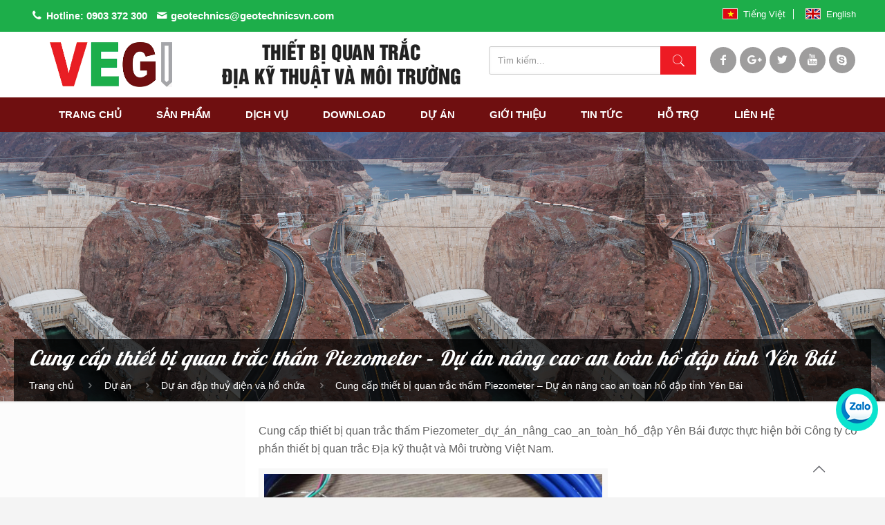

--- FILE ---
content_type: text/html; charset=UTF-8
request_url: https://geotechnicsvn.com/cung-cap-thiet-bi-quan-trac-tham-piezometer-du-an-nang-cao-an-toan-ho-dap-yen-bai/
body_size: 32144
content:
<!DOCTYPE html>
<html lang="vi"
 xmlns:fb="http://ogp.me/ns/fb#" class="no-js" itemscope itemtype="https://schema.org/Article">

<head>

<meta charset="UTF-8" />
<meta name="viewport" content="width=device-width, initial-scale=1, maximum-scale=1" />
<meta name="description" content="Cung cấp thiết bị quan trắc thấm Piezometer_dự_án_nâng_cao_an_toàn_hồ_đập Yên Bái được thực hiện bởi  CTCP thiết bị quan trắc Địa kỹ thuật &amp; Môi trường VN"/>
<meta name="keywords" content="thiết bị quan trắc thấm Piezometer, an toàn hồ đập, quan trắc thấm công trình, quan trắc thầm hồ chứa"/>
<meta property="og:image" content="https://geotechnicsvn.com/wp-content/uploads/2019/08/Thiet-bi-do-ap-luc-nuoc-lo-rong-piezometer-USA.jpg"/>
<link rel="alternate" hreflang="vi" href="https://geotechnicsvn.com/cung-cap-thiet-bi-quan-trac-tham-piezometer-du-an-nang-cao-an-toan-ho-dap-yen-bai/"/>

<link rel="shortcut icon" href="https://geotechnicsvn.com/wp-content/uploads/2019/03/lg-ft.png" type="image/x-icon" />

<meta name='robots' content='index, follow, max-image-preview:large, max-snippet:-1, max-video-preview:-1' />

	<!-- This site is optimized with the Yoast SEO plugin v19.9 - https://yoast.com/wordpress/plugins/seo/ -->
	<title>Thiết bị quan trắc thấm Piezometer_dự_án_nâng_cao_an_toàn_hồ_đập</title><link rel="stylesheet" href="https://fonts.googleapis.com/css?family=Lobster%3A1%2C300%2C400%2C400italic%2C500%2C700%2C700italic%7CRoboto%3A1%2C300%2C400%2C400italic%2C500%2C700%2C700italic&#038;display=swap" /><link rel="stylesheet" href="https://geotechnicsvn.com/wp-content/cache/min/1/77106bfaf9dddd95c53f470dfb94bbfa.css" media="all" data-minify="1" />
	<meta name="description" content="Cung cấp thiết bị quan trắc thấm Piezometer_dự_án_nâng_cao_an_toàn_hồ_đập Yên Bái là hạng mục được thực hiện bởi công ty VEGI." />
	<link rel="canonical" href="https://geotechnicsvn.com/cung-cap-thiet-bi-quan-trac-tham-piezometer-du-an-nang-cao-an-toan-ho-dap-yen-bai/" />
	<meta property="og:locale" content="vi_VN" />
	<meta property="og:type" content="article" />
	<meta property="og:title" content="Thiết bị quan trắc thấm Piezometer_dự_án_nâng_cao_an_toàn_hồ_đập" />
	<meta property="og:description" content="Cung cấp thiết bị quan trắc thấm Piezometer_dự_án_nâng_cao_an_toàn_hồ_đập Yên Bái là hạng mục được thực hiện bởi công ty VEGI." />
	<meta property="og:url" content="https://geotechnicsvn.com/cung-cap-thiet-bi-quan-trac-tham-piezometer-du-an-nang-cao-an-toan-ho-dap-yen-bai/" />
	<meta property="og:site_name" content="Thiết Bị Quan Trắc Địa Kỹ Thuật &amp; Môi Trường" />
	<meta property="article:published_time" content="2020-10-18T02:11:02+00:00" />
	<meta property="article:modified_time" content="2021-08-11T15:08:31+00:00" />
	<meta property="og:image" content="https://geotechnicsvn.com/wp-content/uploads/2019/08/Thiet-bi-do-ap-luc-nuoc-lo-rong-piezometer-USA.jpg" />
	<meta property="og:image:width" content="1020" />
	<meta property="og:image:height" content="660" />
	<meta property="og:image:type" content="image/jpeg" />
	<meta name="author" content="quanly" />
	<meta name="twitter:card" content="summary_large_image" />
	<meta name="twitter:label1" content="Được viết bởi" />
	<meta name="twitter:data1" content="quanly" />
	<meta name="twitter:label2" content="Ước tính thời gian đọc" />
	<meta name="twitter:data2" content="6 phút" />
	<script type="application/ld+json" class="yoast-schema-graph">{"@context":"https://schema.org","@graph":[{"@type":"Article","@id":"https://geotechnicsvn.com/cung-cap-thiet-bi-quan-trac-tham-piezometer-du-an-nang-cao-an-toan-ho-dap-yen-bai/#article","isPartOf":{"@id":"https://geotechnicsvn.com/cung-cap-thiet-bi-quan-trac-tham-piezometer-du-an-nang-cao-an-toan-ho-dap-yen-bai/"},"author":{"name":"quanly","@id":"https://geotechnicsvn.com/#/schema/person/e94fd65ed537507a6aa903caff4128a8"},"headline":"Cung cấp thiết bị quan trắc thấm Piezometer &#8211; Dự án nâng cao an toàn hồ đập tỉnh Yên Bái","datePublished":"2020-10-18T02:11:02+00:00","dateModified":"2021-08-11T15:08:31+00:00","mainEntityOfPage":{"@id":"https://geotechnicsvn.com/cung-cap-thiet-bi-quan-trac-tham-piezometer-du-an-nang-cao-an-toan-ho-dap-yen-bai/"},"wordCount":1307,"commentCount":0,"publisher":{"@id":"https://geotechnicsvn.com/#organization"},"image":{"@id":"https://geotechnicsvn.com/cung-cap-thiet-bi-quan-trac-tham-piezometer-du-an-nang-cao-an-toan-ho-dap-yen-bai/#primaryimage"},"thumbnailUrl":"https://geotechnicsvn.com/wp-content/uploads/2019/08/Thiet-bi-do-ap-luc-nuoc-lo-rong-piezometer-USA.jpg","keywords":["quan trắc áp lực nước lỗ rỗng","quan trắc thấm công trình","quan trắc thấm hồ chứa","thiết bị quan trắc thấm piezometer"],"articleSection":["Dự án đập thuỷ điện và hồ chứa"],"inLanguage":"vi","potentialAction":[{"@type":"CommentAction","name":"Comment","target":["https://geotechnicsvn.com/cung-cap-thiet-bi-quan-trac-tham-piezometer-du-an-nang-cao-an-toan-ho-dap-yen-bai/#respond"]}]},{"@type":"WebPage","@id":"https://geotechnicsvn.com/cung-cap-thiet-bi-quan-trac-tham-piezometer-du-an-nang-cao-an-toan-ho-dap-yen-bai/","url":"https://geotechnicsvn.com/cung-cap-thiet-bi-quan-trac-tham-piezometer-du-an-nang-cao-an-toan-ho-dap-yen-bai/","name":"Thiết bị quan trắc thấm Piezometer_dự_án_nâng_cao_an_toàn_hồ_đập","isPartOf":{"@id":"https://geotechnicsvn.com/#website"},"primaryImageOfPage":{"@id":"https://geotechnicsvn.com/cung-cap-thiet-bi-quan-trac-tham-piezometer-du-an-nang-cao-an-toan-ho-dap-yen-bai/#primaryimage"},"image":{"@id":"https://geotechnicsvn.com/cung-cap-thiet-bi-quan-trac-tham-piezometer-du-an-nang-cao-an-toan-ho-dap-yen-bai/#primaryimage"},"thumbnailUrl":"https://geotechnicsvn.com/wp-content/uploads/2019/08/Thiet-bi-do-ap-luc-nuoc-lo-rong-piezometer-USA.jpg","datePublished":"2020-10-18T02:11:02+00:00","dateModified":"2021-08-11T15:08:31+00:00","description":"Cung cấp thiết bị quan trắc thấm Piezometer_dự_án_nâng_cao_an_toàn_hồ_đập Yên Bái là hạng mục được thực hiện bởi công ty VEGI.","breadcrumb":{"@id":"https://geotechnicsvn.com/cung-cap-thiet-bi-quan-trac-tham-piezometer-du-an-nang-cao-an-toan-ho-dap-yen-bai/#breadcrumb"},"inLanguage":"vi","potentialAction":[{"@type":"ReadAction","target":["https://geotechnicsvn.com/cung-cap-thiet-bi-quan-trac-tham-piezometer-du-an-nang-cao-an-toan-ho-dap-yen-bai/"]}]},{"@type":"ImageObject","inLanguage":"vi","@id":"https://geotechnicsvn.com/cung-cap-thiet-bi-quan-trac-tham-piezometer-du-an-nang-cao-an-toan-ho-dap-yen-bai/#primaryimage","url":"https://geotechnicsvn.com/wp-content/uploads/2019/08/Thiet-bi-do-ap-luc-nuoc-lo-rong-piezometer-USA.jpg","contentUrl":"https://geotechnicsvn.com/wp-content/uploads/2019/08/Thiet-bi-do-ap-luc-nuoc-lo-rong-piezometer-USA.jpg","width":1020,"height":660,"caption":"Thiết bị đo áp lực nước lỗ rỗng piezometer USA"},{"@type":"BreadcrumbList","@id":"https://geotechnicsvn.com/cung-cap-thiet-bi-quan-trac-tham-piezometer-du-an-nang-cao-an-toan-ho-dap-yen-bai/#breadcrumb","itemListElement":[{"@type":"ListItem","position":1,"name":"Trang chủ","item":"https://geotechnicsvn.com/"},{"@type":"ListItem","position":2,"name":"Cung cấp thiết bị quan trắc thấm Piezometer &#8211; Dự án nâng cao an toàn hồ đập tỉnh Yên Bái"}]},{"@type":"WebSite","@id":"https://geotechnicsvn.com/#website","url":"https://geotechnicsvn.com/","name":"Thiết Bị Quan Trắc Địa Kỹ Thuật &amp; Môi Trường","description":"","publisher":{"@id":"https://geotechnicsvn.com/#organization"},"potentialAction":[{"@type":"SearchAction","target":{"@type":"EntryPoint","urlTemplate":"https://geotechnicsvn.com/?s={search_term_string}"},"query-input":"required name=search_term_string"}],"inLanguage":"vi"},{"@type":"Organization","@id":"https://geotechnicsvn.com/#organization","name":"Vietnam Environmental & Geotechnical Instrumentation JSC","url":"https://geotechnicsvn.com/","logo":{"@type":"ImageObject","inLanguage":"vi","@id":"https://geotechnicsvn.com/#/schema/logo/image/","url":"https://geotechnicsvn.com/wp-content/uploads/2019/03/logo-1.png","contentUrl":"https://geotechnicsvn.com/wp-content/uploads/2019/03/logo-1.png","width":350,"height":129,"caption":"Vietnam Environmental & Geotechnical Instrumentation JSC"},"image":{"@id":"https://geotechnicsvn.com/#/schema/logo/image/"}},{"@type":"Person","@id":"https://geotechnicsvn.com/#/schema/person/e94fd65ed537507a6aa903caff4128a8","name":"quanly","image":{"@type":"ImageObject","inLanguage":"vi","@id":"https://geotechnicsvn.com/#/schema/person/image/","url":"https://secure.gravatar.com/avatar/5675f3bda7329aad5295004fff1cb152?s=96&d=mm&r=g","contentUrl":"https://secure.gravatar.com/avatar/5675f3bda7329aad5295004fff1cb152?s=96&d=mm&r=g","caption":"quanly"}}]}</script>
	<!-- / Yoast SEO plugin. -->


<link rel='dns-prefetch' href='//fonts.googleapis.com' />
<link href='https://fonts.gstatic.com' crossorigin rel='preconnect' />
<link rel="alternate" type="application/rss+xml" title="Dòng thông tin Thiết Bị Quan Trắc Địa Kỹ Thuật &amp; Môi Trường &raquo;" href="https://geotechnicsvn.com/feed/" />
<link rel="alternate" type="application/rss+xml" title="Dòng phản hồi Thiết Bị Quan Trắc Địa Kỹ Thuật &amp; Môi Trường &raquo;" href="https://geotechnicsvn.com/comments/feed/" />
<link rel="alternate" type="application/rss+xml" title="Thiết Bị Quan Trắc Địa Kỹ Thuật &amp; Môi Trường &raquo; Cung cấp thiết bị quan trắc thấm Piezometer &#8211; Dự án nâng cao an toàn hồ đập tỉnh Yên Bái Dòng phản hồi" href="https://geotechnicsvn.com/cung-cap-thiet-bi-quan-trac-tham-piezometer-du-an-nang-cao-an-toan-ho-dap-yen-bai/feed/" />
<style type="text/css">
img.wp-smiley,
img.emoji {
	display: inline !important;
	border: none !important;
	box-shadow: none !important;
	height: 1em !important;
	width: 1em !important;
	margin: 0 0.07em !important;
	vertical-align: -0.1em !important;
	background: none !important;
	padding: 0 !important;
}
</style>
	




<style id='global-styles-inline-css' type='text/css'>
body{--wp--preset--color--black: #000000;--wp--preset--color--cyan-bluish-gray: #abb8c3;--wp--preset--color--white: #ffffff;--wp--preset--color--pale-pink: #f78da7;--wp--preset--color--vivid-red: #cf2e2e;--wp--preset--color--luminous-vivid-orange: #ff6900;--wp--preset--color--luminous-vivid-amber: #fcb900;--wp--preset--color--light-green-cyan: #7bdcb5;--wp--preset--color--vivid-green-cyan: #00d084;--wp--preset--color--pale-cyan-blue: #8ed1fc;--wp--preset--color--vivid-cyan-blue: #0693e3;--wp--preset--color--vivid-purple: #9b51e0;--wp--preset--gradient--vivid-cyan-blue-to-vivid-purple: linear-gradient(135deg,rgba(6,147,227,1) 0%,rgb(155,81,224) 100%);--wp--preset--gradient--light-green-cyan-to-vivid-green-cyan: linear-gradient(135deg,rgb(122,220,180) 0%,rgb(0,208,130) 100%);--wp--preset--gradient--luminous-vivid-amber-to-luminous-vivid-orange: linear-gradient(135deg,rgba(252,185,0,1) 0%,rgba(255,105,0,1) 100%);--wp--preset--gradient--luminous-vivid-orange-to-vivid-red: linear-gradient(135deg,rgba(255,105,0,1) 0%,rgb(207,46,46) 100%);--wp--preset--gradient--very-light-gray-to-cyan-bluish-gray: linear-gradient(135deg,rgb(238,238,238) 0%,rgb(169,184,195) 100%);--wp--preset--gradient--cool-to-warm-spectrum: linear-gradient(135deg,rgb(74,234,220) 0%,rgb(151,120,209) 20%,rgb(207,42,186) 40%,rgb(238,44,130) 60%,rgb(251,105,98) 80%,rgb(254,248,76) 100%);--wp--preset--gradient--blush-light-purple: linear-gradient(135deg,rgb(255,206,236) 0%,rgb(152,150,240) 100%);--wp--preset--gradient--blush-bordeaux: linear-gradient(135deg,rgb(254,205,165) 0%,rgb(254,45,45) 50%,rgb(107,0,62) 100%);--wp--preset--gradient--luminous-dusk: linear-gradient(135deg,rgb(255,203,112) 0%,rgb(199,81,192) 50%,rgb(65,88,208) 100%);--wp--preset--gradient--pale-ocean: linear-gradient(135deg,rgb(255,245,203) 0%,rgb(182,227,212) 50%,rgb(51,167,181) 100%);--wp--preset--gradient--electric-grass: linear-gradient(135deg,rgb(202,248,128) 0%,rgb(113,206,126) 100%);--wp--preset--gradient--midnight: linear-gradient(135deg,rgb(2,3,129) 0%,rgb(40,116,252) 100%);--wp--preset--duotone--dark-grayscale: url('#wp-duotone-dark-grayscale');--wp--preset--duotone--grayscale: url('#wp-duotone-grayscale');--wp--preset--duotone--purple-yellow: url('#wp-duotone-purple-yellow');--wp--preset--duotone--blue-red: url('#wp-duotone-blue-red');--wp--preset--duotone--midnight: url('#wp-duotone-midnight');--wp--preset--duotone--magenta-yellow: url('#wp-duotone-magenta-yellow');--wp--preset--duotone--purple-green: url('#wp-duotone-purple-green');--wp--preset--duotone--blue-orange: url('#wp-duotone-blue-orange');--wp--preset--font-size--small: 13px;--wp--preset--font-size--medium: 20px;--wp--preset--font-size--large: 36px;--wp--preset--font-size--x-large: 42px;--wp--preset--spacing--20: 0.44rem;--wp--preset--spacing--30: 0.67rem;--wp--preset--spacing--40: 1rem;--wp--preset--spacing--50: 1.5rem;--wp--preset--spacing--60: 2.25rem;--wp--preset--spacing--70: 3.38rem;--wp--preset--spacing--80: 5.06rem;}:where(.is-layout-flex){gap: 0.5em;}body .is-layout-flow > .alignleft{float: left;margin-inline-start: 0;margin-inline-end: 2em;}body .is-layout-flow > .alignright{float: right;margin-inline-start: 2em;margin-inline-end: 0;}body .is-layout-flow > .aligncenter{margin-left: auto !important;margin-right: auto !important;}body .is-layout-constrained > .alignleft{float: left;margin-inline-start: 0;margin-inline-end: 2em;}body .is-layout-constrained > .alignright{float: right;margin-inline-start: 2em;margin-inline-end: 0;}body .is-layout-constrained > .aligncenter{margin-left: auto !important;margin-right: auto !important;}body .is-layout-constrained > :where(:not(.alignleft):not(.alignright):not(.alignfull)){max-width: var(--wp--style--global--content-size);margin-left: auto !important;margin-right: auto !important;}body .is-layout-constrained > .alignwide{max-width: var(--wp--style--global--wide-size);}body .is-layout-flex{display: flex;}body .is-layout-flex{flex-wrap: wrap;align-items: center;}body .is-layout-flex > *{margin: 0;}:where(.wp-block-columns.is-layout-flex){gap: 2em;}.has-black-color{color: var(--wp--preset--color--black) !important;}.has-cyan-bluish-gray-color{color: var(--wp--preset--color--cyan-bluish-gray) !important;}.has-white-color{color: var(--wp--preset--color--white) !important;}.has-pale-pink-color{color: var(--wp--preset--color--pale-pink) !important;}.has-vivid-red-color{color: var(--wp--preset--color--vivid-red) !important;}.has-luminous-vivid-orange-color{color: var(--wp--preset--color--luminous-vivid-orange) !important;}.has-luminous-vivid-amber-color{color: var(--wp--preset--color--luminous-vivid-amber) !important;}.has-light-green-cyan-color{color: var(--wp--preset--color--light-green-cyan) !important;}.has-vivid-green-cyan-color{color: var(--wp--preset--color--vivid-green-cyan) !important;}.has-pale-cyan-blue-color{color: var(--wp--preset--color--pale-cyan-blue) !important;}.has-vivid-cyan-blue-color{color: var(--wp--preset--color--vivid-cyan-blue) !important;}.has-vivid-purple-color{color: var(--wp--preset--color--vivid-purple) !important;}.has-black-background-color{background-color: var(--wp--preset--color--black) !important;}.has-cyan-bluish-gray-background-color{background-color: var(--wp--preset--color--cyan-bluish-gray) !important;}.has-white-background-color{background-color: var(--wp--preset--color--white) !important;}.has-pale-pink-background-color{background-color: var(--wp--preset--color--pale-pink) !important;}.has-vivid-red-background-color{background-color: var(--wp--preset--color--vivid-red) !important;}.has-luminous-vivid-orange-background-color{background-color: var(--wp--preset--color--luminous-vivid-orange) !important;}.has-luminous-vivid-amber-background-color{background-color: var(--wp--preset--color--luminous-vivid-amber) !important;}.has-light-green-cyan-background-color{background-color: var(--wp--preset--color--light-green-cyan) !important;}.has-vivid-green-cyan-background-color{background-color: var(--wp--preset--color--vivid-green-cyan) !important;}.has-pale-cyan-blue-background-color{background-color: var(--wp--preset--color--pale-cyan-blue) !important;}.has-vivid-cyan-blue-background-color{background-color: var(--wp--preset--color--vivid-cyan-blue) !important;}.has-vivid-purple-background-color{background-color: var(--wp--preset--color--vivid-purple) !important;}.has-black-border-color{border-color: var(--wp--preset--color--black) !important;}.has-cyan-bluish-gray-border-color{border-color: var(--wp--preset--color--cyan-bluish-gray) !important;}.has-white-border-color{border-color: var(--wp--preset--color--white) !important;}.has-pale-pink-border-color{border-color: var(--wp--preset--color--pale-pink) !important;}.has-vivid-red-border-color{border-color: var(--wp--preset--color--vivid-red) !important;}.has-luminous-vivid-orange-border-color{border-color: var(--wp--preset--color--luminous-vivid-orange) !important;}.has-luminous-vivid-amber-border-color{border-color: var(--wp--preset--color--luminous-vivid-amber) !important;}.has-light-green-cyan-border-color{border-color: var(--wp--preset--color--light-green-cyan) !important;}.has-vivid-green-cyan-border-color{border-color: var(--wp--preset--color--vivid-green-cyan) !important;}.has-pale-cyan-blue-border-color{border-color: var(--wp--preset--color--pale-cyan-blue) !important;}.has-vivid-cyan-blue-border-color{border-color: var(--wp--preset--color--vivid-cyan-blue) !important;}.has-vivid-purple-border-color{border-color: var(--wp--preset--color--vivid-purple) !important;}.has-vivid-cyan-blue-to-vivid-purple-gradient-background{background: var(--wp--preset--gradient--vivid-cyan-blue-to-vivid-purple) !important;}.has-light-green-cyan-to-vivid-green-cyan-gradient-background{background: var(--wp--preset--gradient--light-green-cyan-to-vivid-green-cyan) !important;}.has-luminous-vivid-amber-to-luminous-vivid-orange-gradient-background{background: var(--wp--preset--gradient--luminous-vivid-amber-to-luminous-vivid-orange) !important;}.has-luminous-vivid-orange-to-vivid-red-gradient-background{background: var(--wp--preset--gradient--luminous-vivid-orange-to-vivid-red) !important;}.has-very-light-gray-to-cyan-bluish-gray-gradient-background{background: var(--wp--preset--gradient--very-light-gray-to-cyan-bluish-gray) !important;}.has-cool-to-warm-spectrum-gradient-background{background: var(--wp--preset--gradient--cool-to-warm-spectrum) !important;}.has-blush-light-purple-gradient-background{background: var(--wp--preset--gradient--blush-light-purple) !important;}.has-blush-bordeaux-gradient-background{background: var(--wp--preset--gradient--blush-bordeaux) !important;}.has-luminous-dusk-gradient-background{background: var(--wp--preset--gradient--luminous-dusk) !important;}.has-pale-ocean-gradient-background{background: var(--wp--preset--gradient--pale-ocean) !important;}.has-electric-grass-gradient-background{background: var(--wp--preset--gradient--electric-grass) !important;}.has-midnight-gradient-background{background: var(--wp--preset--gradient--midnight) !important;}.has-small-font-size{font-size: var(--wp--preset--font-size--small) !important;}.has-medium-font-size{font-size: var(--wp--preset--font-size--medium) !important;}.has-large-font-size{font-size: var(--wp--preset--font-size--large) !important;}.has-x-large-font-size{font-size: var(--wp--preset--font-size--x-large) !important;}
.wp-block-navigation a:where(:not(.wp-element-button)){color: inherit;}
:where(.wp-block-columns.is-layout-flex){gap: 2em;}
.wp-block-pullquote{font-size: 1.5em;line-height: 1.6;}
</style>


<link rel='stylesheet' id='woocommerce-smallscreen-css' href='https://geotechnicsvn.com/wp-content/plugins/woocommerce/assets/css/woocommerce-smallscreen.css?ver=7.0.1' type='text/css' media='only screen and (max-width: 768px)' />

<style id='woocommerce-inline-inline-css' type='text/css'>
.woocommerce form .form-row .required { visibility: visible; }
</style>












<style id='rocket-lazyload-inline-css' type='text/css'>
.rll-youtube-player{position:relative;padding-bottom:56.23%;height:0;overflow:hidden;max-width:100%;}.rll-youtube-player iframe{position:absolute;top:0;left:0;width:100%;height:100%;z-index:100;background:0 0}.rll-youtube-player img{bottom:0;display:block;left:0;margin:auto;max-width:100%;width:100%;position:absolute;right:0;top:0;border:none;height:auto;cursor:pointer;-webkit-transition:.4s all;-moz-transition:.4s all;transition:.4s all}.rll-youtube-player img:hover{-webkit-filter:brightness(75%)}.rll-youtube-player .play{height:72px;width:72px;left:50%;top:50%;margin-left:-36px;margin-top:-36px;position:absolute;background:url(https://geotechnicsvn.com/wp-content/plugins/wp-rocket/assets/img/youtube.png) no-repeat;cursor:pointer}
</style>
<script type='text/javascript' src='https://geotechnicsvn.com/wp-includes/js/jquery/jquery.min.js?ver=3.6.1' id='jquery-core-js'></script>
<script type='text/javascript' src='https://geotechnicsvn.com/wp-includes/js/jquery/jquery-migrate.min.js?ver=3.3.2' id='jquery-migrate-js'></script>
<script type='text/javascript' id='layerslider-utils-js-extra'>
/* <![CDATA[ */
var LS_Meta = {"v":"6.11.2","fixGSAP":"1"};
/* ]]> */
</script>
<script data-minify="1" type='text/javascript' src='https://geotechnicsvn.com/wp-content/cache/min/1/wp-content/plugins/LayerSlider/assets/static/layerslider/js/layerslider.utils-f0c6d8a65d4ce27c643e1c2e47d1a6f2.js' id='layerslider-utils-js'></script>
<script data-minify="1" type='text/javascript' src='https://geotechnicsvn.com/wp-content/cache/min/1/wp-content/plugins/LayerSlider/assets/static/layerslider/js/layerslider.kreaturamedia.jquery-ac01c4ab050a17c611d6d22ddd534d43.js' id='layerslider-js'></script>
<script data-minify="1" type='text/javascript' src='https://geotechnicsvn.com/wp-content/cache/min/1/wp-content/plugins/LayerSlider/assets/static/layerslider/js/layerslider.transitions-08dbc4bca137c4ea46ae9a3afb732a68.js' id='layerslider-transitions-js'></script>
<meta name="generator" content="Powered by LayerSlider 6.11.2 - Multi-Purpose, Responsive, Parallax, Mobile-Friendly Slider Plugin for WordPress." />
<!-- LayerSlider updates and docs at: https://layerslider.kreaturamedia.com -->
<link rel="https://api.w.org/" href="https://geotechnicsvn.com/wp-json/" /><link rel="alternate" type="application/json" href="https://geotechnicsvn.com/wp-json/wp/v2/posts/3092" /><link rel="EditURI" type="application/rsd+xml" title="RSD" href="https://geotechnicsvn.com/xmlrpc.php?rsd" />
<link rel="wlwmanifest" type="application/wlwmanifest+xml" href="https://geotechnicsvn.com/wp-includes/wlwmanifest.xml" />
<meta name="generator" content="WordPress 6.1.9" />
<meta name="generator" content="WooCommerce 7.0.1" />
<link rel='shortlink' href='https://geotechnicsvn.com/?p=3092' />
<link rel="alternate" type="application/json+oembed" href="https://geotechnicsvn.com/wp-json/oembed/1.0/embed?url=https%3A%2F%2Fgeotechnicsvn.com%2Fcung-cap-thiet-bi-quan-trac-tham-piezometer-du-an-nang-cao-an-toan-ho-dap-yen-bai%2F" />
<link rel="alternate" type="text/xml+oembed" href="https://geotechnicsvn.com/wp-json/oembed/1.0/embed?url=https%3A%2F%2Fgeotechnicsvn.com%2Fcung-cap-thiet-bi-quan-trac-tham-piezometer-du-an-nang-cao-an-toan-ho-dap-yen-bai%2F&#038;format=xml" />
<!-- Global site tag (gtag.js) - Google Analytics -->
<script data-rocketlazyloadscript='https://www.googletagmanager.com/gtag/js?id=UA-144485316-1' async ></script>
<script data-rocketlazyloadscript='[data-uri]' ></script><!-- style | custom font -->
<style id="mfn-dnmc-font-css">
@font-face{font-family:"helvetins";src:url("https://geotechnicsvn.com/wp-content/uploads/UTM HelvetIns.ttf") format("truetype");font-weight:normal;font-style:normal}
</style>
<!-- style | custom font 2 -->
<style id="mfn-dnmc-font2-css">
@font-face{font-family:"UTM-aristote";src:url("https://geotechnicsvn.com/wp-content/uploads/UTM Aristote.ttf") format("truetype");font-weight:normal;font-style:normal}
</style>
<!-- style | background -->
<style id="mfn-dnmc-bg-css">
#Subheader{background-image:url(https://geotechnicsvn.com/wp-content/uploads/2019/08/Thiet-bi-quan-trac-dap-thuy-dien.jpg);background-repeat:repeat;background-position:center;background-size:contain}
</style>
<!-- style | dynamic -->
<style id="mfn-dnmc-style-css">
@media only screen and (min-width: 1240px){body:not(.header-simple) #Top_bar #menu{display:block!important}.tr-menu #Top_bar #menu{background:none!important}#Top_bar .menu > li > ul.mfn-megamenu{width:984px}#Top_bar .menu > li > ul.mfn-megamenu > li{float:left}#Top_bar .menu > li > ul.mfn-megamenu > li.mfn-megamenu-cols-1{width:100%}#Top_bar .menu > li > ul.mfn-megamenu > li.mfn-megamenu-cols-2{width:50%}#Top_bar .menu > li > ul.mfn-megamenu > li.mfn-megamenu-cols-3{width:33.33%}#Top_bar .menu > li > ul.mfn-megamenu > li.mfn-megamenu-cols-4{width:25%}#Top_bar .menu > li > ul.mfn-megamenu > li.mfn-megamenu-cols-5{width:20%}#Top_bar .menu > li > ul.mfn-megamenu > li.mfn-megamenu-cols-6{width:16.66%}#Top_bar .menu > li > ul.mfn-megamenu > li > ul{display:block!important;position:inherit;left:auto;top:auto;border-width:0 1px 0 0}#Top_bar .menu > li > ul.mfn-megamenu > li:last-child > ul{border:0}#Top_bar .menu > li > ul.mfn-megamenu > li > ul li{width:auto}#Top_bar .menu > li > ul.mfn-megamenu a.mfn-megamenu-title{text-transform:uppercase;font-weight:400;background:none}#Top_bar .menu > li > ul.mfn-megamenu a .menu-arrow{display:none}.menuo-right #Top_bar .menu > li > ul.mfn-megamenu{left:auto;right:0}.menuo-right #Top_bar .menu > li > ul.mfn-megamenu-bg{box-sizing:border-box}#Top_bar .menu > li > ul.mfn-megamenu-bg{padding:20px 166px 20px 20px;background-repeat:no-repeat;background-position:right bottom}.rtl #Top_bar .menu > li > ul.mfn-megamenu-bg{padding-left:166px;padding-right:20px;background-position:left bottom}#Top_bar .menu > li > ul.mfn-megamenu-bg > li{background:none}#Top_bar .menu > li > ul.mfn-megamenu-bg > li a{border:none}#Top_bar .menu > li > ul.mfn-megamenu-bg > li > ul{background:none!important;-webkit-box-shadow:0 0 0 0;-moz-box-shadow:0 0 0 0;box-shadow:0 0 0 0}.mm-vertical #Top_bar .container{position:relative;}.mm-vertical #Top_bar .top_bar_left{position:static;}.mm-vertical #Top_bar .menu > li ul{box-shadow:0 0 0 0 transparent!important;background-image:none;}.mm-vertical #Top_bar .menu > li > ul.mfn-megamenu{width:98%!important;margin:0 1%;padding:20px 0;}.mm-vertical.header-plain #Top_bar .menu > li > ul.mfn-megamenu{width:100%!important;margin:0;}.mm-vertical #Top_bar .menu > li > ul.mfn-megamenu > li{display:table-cell;float:none!important;width:10%;padding:0 15px;border-right:1px solid rgba(0, 0, 0, 0.05);}.mm-vertical #Top_bar .menu > li > ul.mfn-megamenu > li:last-child{border-right-width:0}.mm-vertical #Top_bar .menu > li > ul.mfn-megamenu > li.hide-border{border-right-width:0}.mm-vertical #Top_bar .menu > li > ul.mfn-megamenu > li a{border-bottom-width:0;padding:9px 15px;line-height:120%;}.mm-vertical #Top_bar .menu > li > ul.mfn-megamenu a.mfn-megamenu-title{font-weight:700;}.rtl .mm-vertical #Top_bar .menu > li > ul.mfn-megamenu > li:first-child{border-right-width:0}.rtl .mm-vertical #Top_bar .menu > li > ul.mfn-megamenu > li:last-child{border-right-width:1px}.header-plain:not(.menuo-right) #Header .top_bar_left{width:auto!important}.header-stack.header-center #Top_bar #menu{display:inline-block!important}.header-simple #Top_bar #menu{display:none;height:auto;width:300px;bottom:auto;top:100%;right:1px;position:absolute;margin:0}.header-simple #Header a.responsive-menu-toggle{display:block;right:10px}.header-simple #Top_bar #menu > ul{width:100%;float:left}.header-simple #Top_bar #menu ul li{width:100%;padding-bottom:0;border-right:0;position:relative}.header-simple #Top_bar #menu ul li a{padding:0 20px;margin:0;display:block;height:auto;line-height:normal;border:none}.header-simple #Top_bar #menu ul li a:after{display:none}.header-simple #Top_bar #menu ul li a span{border:none;line-height:44px;display:inline;padding:0}.header-simple #Top_bar #menu ul li.submenu .menu-toggle{display:block;position:absolute;right:0;top:0;width:44px;height:44px;line-height:44px;font-size:30px;font-weight:300;text-align:center;cursor:pointer;color:#444;opacity:0.33;}.header-simple #Top_bar #menu ul li.submenu .menu-toggle:after{content:"+"}.header-simple #Top_bar #menu ul li.hover > .menu-toggle:after{content:"-"}.header-simple #Top_bar #menu ul li.hover a{border-bottom:0}.header-simple #Top_bar #menu ul.mfn-megamenu li .menu-toggle{display:none}.header-simple #Top_bar #menu ul li ul{position:relative!important;left:0!important;top:0;padding:0;margin:0!important;width:auto!important;background-image:none}.header-simple #Top_bar #menu ul li ul li{width:100%!important;display:block;padding:0;}.header-simple #Top_bar #menu ul li ul li a{padding:0 20px 0 30px}.header-simple #Top_bar #menu ul li ul li a .menu-arrow{display:none}.header-simple #Top_bar #menu ul li ul li a span{padding:0}.header-simple #Top_bar #menu ul li ul li a span:after{display:none!important}.header-simple #Top_bar .menu > li > ul.mfn-megamenu a.mfn-megamenu-title{text-transform:uppercase;font-weight:400}.header-simple #Top_bar .menu > li > ul.mfn-megamenu > li > ul{display:block!important;position:inherit;left:auto;top:auto}.header-simple #Top_bar #menu ul li ul li ul{border-left:0!important;padding:0;top:0}.header-simple #Top_bar #menu ul li ul li ul li a{padding:0 20px 0 40px}.rtl.header-simple #Top_bar #menu{left:1px;right:auto}.rtl.header-simple #Top_bar a.responsive-menu-toggle{left:10px;right:auto}.rtl.header-simple #Top_bar #menu ul li.submenu .menu-toggle{left:0;right:auto}.rtl.header-simple #Top_bar #menu ul li ul{left:auto!important;right:0!important}.rtl.header-simple #Top_bar #menu ul li ul li a{padding:0 30px 0 20px}.rtl.header-simple #Top_bar #menu ul li ul li ul li a{padding:0 40px 0 20px}.menu-highlight #Top_bar .menu > li{margin:0 2px}.menu-highlight:not(.header-creative) #Top_bar .menu > li > a{margin:20px 0;padding:0;-webkit-border-radius:5px;border-radius:5px}.menu-highlight #Top_bar .menu > li > a:after{display:none}.menu-highlight #Top_bar .menu > li > a span:not(.description){line-height:50px}.menu-highlight #Top_bar .menu > li > a span.description{display:none}.menu-highlight.header-stack #Top_bar .menu > li > a{margin:10px 0!important}.menu-highlight.header-stack #Top_bar .menu > li > a span:not(.description){line-height:40px}.menu-highlight.header-transparent #Top_bar .menu > li > a{margin:5px 0}.menu-highlight.header-simple #Top_bar #menu ul li,.menu-highlight.header-creative #Top_bar #menu ul li{margin:0}.menu-highlight.header-simple #Top_bar #menu ul li > a,.menu-highlight.header-creative #Top_bar #menu ul li > a{-webkit-border-radius:0;border-radius:0}.menu-highlight:not(.header-fixed):not(.header-simple) #Top_bar.is-sticky .menu > li > a{margin:10px 0!important;padding:5px 0!important}.menu-highlight:not(.header-fixed):not(.header-simple) #Top_bar.is-sticky .menu > li > a span{line-height:30px!important}.header-modern.menu-highlight.menuo-right .menu_wrapper{margin-right:20px}.menu-line-below #Top_bar .menu > li > a:after{top:auto;bottom:-4px}.menu-line-below #Top_bar.is-sticky .menu > li > a:after{top:auto;bottom:-4px}.menu-line-below-80 #Top_bar:not(.is-sticky) .menu > li > a:after{height:4px;left:10%;top:50%;margin-top:20px;width:80%}.menu-line-below-80-1 #Top_bar:not(.is-sticky) .menu > li > a:after{height:1px;left:10%;top:50%;margin-top:20px;width:80%}.menu-link-color #Top_bar .menu > li > a:after{display:none!important}.menu-arrow-top #Top_bar .menu > li > a:after{background:none repeat scroll 0 0 rgba(0,0,0,0)!important;border-color:#ccc transparent transparent;border-style:solid;border-width:7px 7px 0;display:block;height:0;left:50%;margin-left:-7px;top:0!important;width:0}.menu-arrow-top #Top_bar.is-sticky .menu > li > a:after{top:0!important}.menu-arrow-bottom #Top_bar .menu > li > a:after{background:none!important;border-color:transparent transparent #ccc;border-style:solid;border-width:0 7px 7px;display:block;height:0;left:50%;margin-left:-7px;top:auto;bottom:0;width:0}.menu-arrow-bottom #Top_bar.is-sticky .menu > li > a:after{top:auto;bottom:0}.menuo-no-borders #Top_bar .menu > li > a span{border-width:0!important}.menuo-no-borders #Header_creative #Top_bar .menu > li > a span{border-bottom-width:0}.menuo-no-borders.header-plain #Top_bar a#header_cart,.menuo-no-borders.header-plain #Top_bar a#search_button,.menuo-no-borders.header-plain #Top_bar .wpml-languages,.menuo-no-borders.header-plain #Top_bar a.action_button{border-width:0}.menuo-right #Top_bar .menu_wrapper{float:right}.menuo-right.header-stack:not(.header-center) #Top_bar .menu_wrapper{margin-right:150px}body.header-creative{padding-left:50px}body.header-creative.header-open{padding-left:250px}body.error404,body.under-construction,body.template-blank{padding-left:0!important}.header-creative.footer-fixed #Footer,.header-creative.footer-sliding #Footer,.header-creative.footer-stick #Footer.is-sticky{box-sizing:border-box;padding-left:50px;}.header-open.footer-fixed #Footer,.header-open.footer-sliding #Footer,.header-creative.footer-stick #Footer.is-sticky{padding-left:250px;}.header-rtl.header-creative.footer-fixed #Footer,.header-rtl.header-creative.footer-sliding #Footer,.header-rtl.header-creative.footer-stick #Footer.is-sticky{padding-left:0;padding-right:50px;}.header-rtl.header-open.footer-fixed #Footer,.header-rtl.header-open.footer-sliding #Footer,.header-rtl.header-creative.footer-stick #Footer.is-sticky{padding-right:250px;}#Header_creative{background-color:#fff;position:fixed;width:250px;height:100%;left:-200px;top:0;z-index:9002;-webkit-box-shadow:2px 0 4px 2px rgba(0,0,0,.15);box-shadow:2px 0 4px 2px rgba(0,0,0,.15)}#Header_creative .container{width:100%}#Header_creative .creative-wrapper{opacity:0;margin-right:50px}#Header_creative a.creative-menu-toggle{display:block;width:34px;height:34px;line-height:34px;font-size:22px;text-align:center;position:absolute;top:10px;right:8px;border-radius:3px}.admin-bar #Header_creative a.creative-menu-toggle{top:42px}#Header_creative #Top_bar{position:static;width:100%}#Header_creative #Top_bar .top_bar_left{width:100%!important;float:none}#Header_creative #Top_bar .top_bar_right{width:100%!important;float:none;height:auto;margin-bottom:35px;text-align:center;padding:0 20px;top:0;-webkit-box-sizing:border-box;-moz-box-sizing:border-box;box-sizing:border-box}#Header_creative #Top_bar .top_bar_right:before{display:none}#Header_creative #Top_bar .top_bar_right_wrapper{top:0}#Header_creative #Top_bar .logo{float:none;text-align:center;margin:15px 0}#Header_creative #Top_bar #menu{background-color:transparent}#Header_creative #Top_bar .menu_wrapper{float:none;margin:0 0 30px}#Header_creative #Top_bar .menu > li{width:100%;float:none;position:relative}#Header_creative #Top_bar .menu > li > a{padding:0;text-align:center}#Header_creative #Top_bar .menu > li > a:after{display:none}#Header_creative #Top_bar .menu > li > a span{border-right:0;border-bottom-width:1px;line-height:38px}#Header_creative #Top_bar .menu li ul{left:100%;right:auto;top:0;box-shadow:2px 2px 2px 0 rgba(0,0,0,0.03);-webkit-box-shadow:2px 2px 2px 0 rgba(0,0,0,0.03)}#Header_creative #Top_bar .menu > li > ul.mfn-megamenu{margin:0;width:700px!important;}#Header_creative #Top_bar .menu > li > ul.mfn-megamenu > li > ul{left:0}#Header_creative #Top_bar .menu li ul li a{padding-top:9px;padding-bottom:8px}#Header_creative #Top_bar .menu li ul li ul{top:0}#Header_creative #Top_bar .menu > li > a span.description{display:block;font-size:13px;line-height:28px!important;clear:both}#Header_creative #Top_bar .search_wrapper{left:100%;top:auto;bottom:0}#Header_creative #Top_bar a#header_cart{display:inline-block;float:none;top:3px}#Header_creative #Top_bar a#search_button{display:inline-block;float:none;top:3px}#Header_creative #Top_bar .wpml-languages{display:inline-block;float:none;top:0}#Header_creative #Top_bar .wpml-languages.enabled:hover a.active{padding-bottom:11px}#Header_creative #Top_bar .action_button{display:inline-block;float:none;top:16px;margin:0}#Header_creative #Top_bar .banner_wrapper{display:block;text-align:center}#Header_creative #Top_bar .banner_wrapper img{max-width:100%;height:auto;display:inline-block}#Header_creative #Action_bar{display:none;position:absolute;bottom:0;top:auto;clear:both;padding:0 20px;box-sizing:border-box}#Header_creative #Action_bar .social{float:none;text-align:center;padding:5px 0 15px}#Header_creative #Action_bar .social li{margin-bottom:2px}#Header_creative .social li a{color:rgba(0,0,0,.5)}#Header_creative .social li a:hover{color:#000}#Header_creative .creative-social{position:absolute;bottom:10px;right:0;width:50px}#Header_creative .creative-social li{display:block;float:none;width:100%;text-align:center;margin-bottom:5px}.header-creative .fixed-nav.fixed-nav-prev{margin-left:50px}.header-creative.header-open .fixed-nav.fixed-nav-prev{margin-left:250px}.menuo-last #Header_creative #Top_bar .menu li.last ul{top:auto;bottom:0}.header-open #Header_creative{left:0}.header-open #Header_creative .creative-wrapper{opacity:1;margin:0!important;}.header-open #Header_creative .creative-menu-toggle,.header-open #Header_creative .creative-social{display:none}.header-open #Header_creative #Action_bar{display:block}body.header-rtl.header-creative{padding-left:0;padding-right:50px}.header-rtl #Header_creative{left:auto;right:-200px}.header-rtl #Header_creative .creative-wrapper{margin-left:50px;margin-right:0}.header-rtl #Header_creative a.creative-menu-toggle{left:8px;right:auto}.header-rtl #Header_creative .creative-social{left:0;right:auto}.header-rtl #Footer #back_to_top.sticky{right:125px}.header-rtl #popup_contact{right:70px}.header-rtl #Header_creative #Top_bar .menu li ul{left:auto;right:100%}.header-rtl #Header_creative #Top_bar .search_wrapper{left:auto;right:100%;}.header-rtl .fixed-nav.fixed-nav-prev{margin-left:0!important}.header-rtl .fixed-nav.fixed-nav-next{margin-right:50px}body.header-rtl.header-creative.header-open{padding-left:0;padding-right:250px!important}.header-rtl.header-open #Header_creative{left:auto;right:0}.header-rtl.header-open #Footer #back_to_top.sticky{right:325px}.header-rtl.header-open #popup_contact{right:270px}.header-rtl.header-open .fixed-nav.fixed-nav-next{margin-right:250px}#Header_creative.active{left:-1px;}.header-rtl #Header_creative.active{left:auto;right:-1px;}#Header_creative.active .creative-wrapper{opacity:1;margin:0}.header-creative .vc_row[data-vc-full-width]{padding-left:50px}.header-creative.header-open .vc_row[data-vc-full-width]{padding-left:250px}.header-open .vc_parallax .vc_parallax-inner { left:auto; width: calc(100% - 250px); }.header-open.header-rtl .vc_parallax .vc_parallax-inner { left:0; right:auto; }#Header_creative.scroll{height:100%;overflow-y:auto}#Header_creative.scroll:not(.dropdown) .menu li ul{display:none!important}#Header_creative.scroll #Action_bar{position:static}#Header_creative.dropdown{outline:none}#Header_creative.dropdown #Top_bar .menu_wrapper{float:left}#Header_creative.dropdown #Top_bar #menu ul li{position:relative;float:left}#Header_creative.dropdown #Top_bar #menu ul li a:after{display:none}#Header_creative.dropdown #Top_bar #menu ul li a span{line-height:38px;padding:0}#Header_creative.dropdown #Top_bar #menu ul li.submenu .menu-toggle{display:block;position:absolute;right:0;top:0;width:38px;height:38px;line-height:38px;font-size:26px;font-weight:300;text-align:center;cursor:pointer;color:#444;opacity:0.33;}#Header_creative.dropdown #Top_bar #menu ul li.submenu .menu-toggle:after{content:"+"}#Header_creative.dropdown #Top_bar #menu ul li.hover > .menu-toggle:after{content:"-"}#Header_creative.dropdown #Top_bar #menu ul li.hover a{border-bottom:0}#Header_creative.dropdown #Top_bar #menu ul.mfn-megamenu li .menu-toggle{display:none}#Header_creative.dropdown #Top_bar #menu ul li ul{position:relative!important;left:0!important;top:0;padding:0;margin-left:0!important;width:auto!important;background-image:none}#Header_creative.dropdown #Top_bar #menu ul li ul li{width:100%!important}#Header_creative.dropdown #Top_bar #menu ul li ul li a{padding:0 10px;text-align:center}#Header_creative.dropdown #Top_bar #menu ul li ul li a .menu-arrow{display:none}#Header_creative.dropdown #Top_bar #menu ul li ul li a span{padding:0}#Header_creative.dropdown #Top_bar #menu ul li ul li a span:after{display:none!important}#Header_creative.dropdown #Top_bar .menu > li > ul.mfn-megamenu a.mfn-megamenu-title{text-transform:uppercase;font-weight:400}#Header_creative.dropdown #Top_bar .menu > li > ul.mfn-megamenu > li > ul{display:block!important;position:inherit;left:auto;top:auto}#Header_creative.dropdown #Top_bar #menu ul li ul li ul{border-left:0!important;padding:0;top:0}#Header_creative{transition: left .5s ease-in-out, right .5s ease-in-out;}#Header_creative .creative-wrapper{transition: opacity .5s ease-in-out, margin 0s ease-in-out .5s;}#Header_creative.active .creative-wrapper{transition: opacity .5s ease-in-out, margin 0s ease-in-out;}}@media only screen and (min-width: 1240px){#Top_bar.is-sticky{position:fixed!important;width:100%;left:0;top:-60px;height:60px;z-index:701;background:#fff;opacity:.97;-webkit-box-shadow:0 2px 5px 0 rgba(0,0,0,0.1);-moz-box-shadow:0 2px 5px 0 rgba(0,0,0,0.1);box-shadow:0 2px 5px 0 rgba(0,0,0,0.1)}.layout-boxed.header-boxed #Top_bar.is-sticky{max-width:1240px;left:50%;-webkit-transform:translateX(-50%);transform:translateX(-50%)}#Top_bar.is-sticky .top_bar_left,#Top_bar.is-sticky .top_bar_right,#Top_bar.is-sticky .top_bar_right:before{background:none}#Top_bar.is-sticky .top_bar_right{top:-4px;height:auto;}#Top_bar.is-sticky .top_bar_right_wrapper{top:15px}.header-plain #Top_bar.is-sticky .top_bar_right_wrapper{top:0}#Top_bar.is-sticky .logo{width:auto;margin:0 30px 0 20px;padding:0}#Top_bar.is-sticky #logo{padding:5px 0!important;height:50px!important;line-height:50px!important}.logo-no-sticky-padding #Top_bar.is-sticky #logo{height:60px!important;line-height:60px!important}#Top_bar.is-sticky #logo img.logo-main{display:none}#Top_bar.is-sticky #logo img.logo-sticky{display:inline;max-height:35px;}#Top_bar.is-sticky .menu_wrapper{clear:none}#Top_bar.is-sticky .menu_wrapper .menu > li > a{padding:15px 0}#Top_bar.is-sticky .menu > li > a,#Top_bar.is-sticky .menu > li > a span{line-height:30px}#Top_bar.is-sticky .menu > li > a:after{top:auto;bottom:-4px}#Top_bar.is-sticky .menu > li > a span.description{display:none}#Top_bar.is-sticky .secondary_menu_wrapper,#Top_bar.is-sticky .banner_wrapper{display:none}.header-overlay #Top_bar.is-sticky{display:none}.sticky-dark #Top_bar.is-sticky,.sticky-dark #Top_bar.is-sticky #menu{background:rgba(0,0,0,.8)}.sticky-dark #Top_bar.is-sticky .menu > li > a{color:#fff}.sticky-dark #Top_bar.is-sticky .top_bar_right a:not(.action_button){color:rgba(255,255,255,.8)}.sticky-dark #Top_bar.is-sticky .wpml-languages a.active,.sticky-dark #Top_bar.is-sticky .wpml-languages ul.wpml-lang-dropdown{background:rgba(0,0,0,0.1);border-color:rgba(0,0,0,0.1)}.sticky-white #Top_bar.is-sticky,.sticky-white #Top_bar.is-sticky #menu{background:rgba(255,255,255,.8)}.sticky-white #Top_bar.is-sticky .menu > li > a{color:#222}.sticky-white #Top_bar.is-sticky .top_bar_right a:not(.action_button){color:rgba(0,0,0,.8)}.sticky-white #Top_bar.is-sticky .wpml-languages a.active,.sticky-white #Top_bar.is-sticky .wpml-languages ul.wpml-lang-dropdown{background:rgba(255,255,255,0.1);border-color:rgba(0,0,0,0.1)}}@media only screen and (min-width: 768px) and (max-width: 1240px){.header_placeholder{height:0!important}}@media only screen and (max-width: 1239px){#Top_bar #menu{display:none;height:auto;width:300px;bottom:auto;top:100%;right:1px;position:absolute;margin:0}#Top_bar a.responsive-menu-toggle{display:block}#Top_bar #menu > ul{width:100%;float:left}#Top_bar #menu ul li{width:100%;padding-bottom:0;border-right:0;position:relative}#Top_bar #menu ul li a{padding:0 25px;margin:0;display:block;height:auto;line-height:normal;border:none}#Top_bar #menu ul li a:after{display:none}#Top_bar #menu ul li a span{border:none;line-height:44px;display:inline;padding:0}#Top_bar #menu ul li a span.description{margin:0 0 0 5px}#Top_bar #menu ul li.submenu .menu-toggle{display:block;position:absolute;right:15px;top:0;width:44px;height:44px;line-height:44px;font-size:30px;font-weight:300;text-align:center;cursor:pointer;color:#444;opacity:0.33;}#Top_bar #menu ul li.submenu .menu-toggle:after{content:"+"}#Top_bar #menu ul li.hover > .menu-toggle:after{content:"-"}#Top_bar #menu ul li.hover a{border-bottom:0}#Top_bar #menu ul li a span:after{display:none!important}#Top_bar #menu ul.mfn-megamenu li .menu-toggle{display:none}#Top_bar #menu ul li ul{position:relative!important;left:0!important;top:0;padding:0;margin-left:0!important;width:auto!important;background-image:none!important;box-shadow:0 0 0 0 transparent!important;-webkit-box-shadow:0 0 0 0 transparent!important}#Top_bar #menu ul li ul li{width:100%!important}#Top_bar #menu ul li ul li a{padding:0 20px 0 35px}#Top_bar #menu ul li ul li a .menu-arrow{display:none}#Top_bar #menu ul li ul li a span{padding:0}#Top_bar #menu ul li ul li a span:after{display:none!important}#Top_bar .menu > li > ul.mfn-megamenu a.mfn-megamenu-title{text-transform:uppercase;font-weight:400}#Top_bar .menu > li > ul.mfn-megamenu > li > ul{display:block!important;position:inherit;left:auto;top:auto}#Top_bar #menu ul li ul li ul{border-left:0!important;padding:0;top:0}#Top_bar #menu ul li ul li ul li a{padding:0 20px 0 45px}.rtl #Top_bar #menu{left:1px;right:auto}.rtl #Top_bar a.responsive-menu-toggle{left:20px;right:auto}.rtl #Top_bar #menu ul li.submenu .menu-toggle{left:15px;right:auto;border-left:none;border-right:1px solid #eee}.rtl #Top_bar #menu ul li ul{left:auto!important;right:0!important}.rtl #Top_bar #menu ul li ul li a{padding:0 30px 0 20px}.rtl #Top_bar #menu ul li ul li ul li a{padding:0 40px 0 20px}.header-stack .menu_wrapper a.responsive-menu-toggle{position:static!important;margin:11px 0!important}.header-stack .menu_wrapper #menu{left:0;right:auto}.rtl.header-stack #Top_bar #menu{left:auto;right:0}.admin-bar #Header_creative{top:32px}.header-creative.layout-boxed{padding-top:85px}.header-creative.layout-full-width #Wrapper{padding-top:60px}#Header_creative{position:fixed;width:100%;left:0!important;top:0;z-index:1001}#Header_creative .creative-wrapper{display:block!important;opacity:1!important}#Header_creative .creative-menu-toggle,#Header_creative .creative-social{display:none!important;opacity:1!important}#Header_creative #Top_bar{position:static;width:100%}#Header_creative #Top_bar #logo{height:50px;line-height:50px;padding:5px 0}#Header_creative #Top_bar #logo img.logo-sticky{max-height:40px!important}#Header_creative #logo img.logo-main{display:none}#Header_creative #logo img.logo-sticky{display:inline-block}.logo-no-sticky-padding #Header_creative #Top_bar #logo{height:60px;line-height:60px;padding:0}.logo-no-sticky-padding #Header_creative #Top_bar #logo img.logo-sticky{max-height:60px!important}#Header_creative #Action_bar{display:none}#Header_creative #Top_bar .top_bar_right{height:60px;top:0}#Header_creative #Top_bar .top_bar_right:before{display:none}#Header_creative #Top_bar .top_bar_right_wrapper{top:0;padding-top:9px}#Header_creative.scroll{overflow:visible!important}}#Header_wrapper, #Intro {background-color: #000119;}#Subheader {background-color: rgba(247, 247, 247, 1);}.header-classic #Action_bar, .header-fixed #Action_bar, .header-plain #Action_bar, .header-split #Action_bar, .header-stack #Action_bar {background-color: #1dae4a;}#Sliding-top {background-color: #545454;}#Sliding-top a.sliding-top-control {border-right-color: #545454;}#Sliding-top.st-center a.sliding-top-control,#Sliding-top.st-left a.sliding-top-control {border-top-color: #545454;}#Footer {background-color: #292b33;}body, ul.timeline_items, .icon_box a .desc, .icon_box a:hover .desc, .feature_list ul li a, .list_item a, .list_item a:hover,.widget_recent_entries ul li a, .flat_box a, .flat_box a:hover, .story_box .desc, .content_slider.carouselul li a .title,.content_slider.flat.description ul li .desc, .content_slider.flat.description ul li a .desc, .post-nav.minimal a i {color: #626262;}.post-nav.minimal a svg {fill: #626262;}.themecolor, .opening_hours .opening_hours_wrapper li span, .fancy_heading_icon .icon_top,.fancy_heading_arrows .icon-right-dir, .fancy_heading_arrows .icon-left-dir, .fancy_heading_line .title,.button-love a.mfn-love, .format-link .post-title .icon-link, .pager-single > span, .pager-single a:hover,.widget_meta ul, .widget_pages ul, .widget_rss ul, .widget_mfn_recent_comments ul li:after, .widget_archive ul,.widget_recent_comments ul li:after, .widget_nav_menu ul, .woocommerce ul.products li.product .price, .shop_slider .shop_slider_ul li .item_wrapper .price,.woocommerce-page ul.products li.product .price, .widget_price_filter .price_label .from, .widget_price_filter .price_label .to,.woocommerce ul.product_list_widget li .quantity .amount, .woocommerce .product div.entry-summary .price, .woocommerce .star-rating span,#Error_404 .error_pic i, .style-simple #Filters .filters_wrapper ul li a:hover, .style-simple #Filters .filters_wrapper ul li.current-cat a,.style-simple .quick_fact .title {color: #1dae4a;}.themebg,#comments .commentlist > li .reply a.comment-reply-link,#Filters .filters_wrapper ul li a:hover,#Filters .filters_wrapper ul li.current-cat a,.fixed-nav .arrow,.offer_thumb .slider_pagination a:before,.offer_thumb .slider_pagination a.selected:after,.pager .pages a:hover,.pager .pages a.active,.pager .pages span.page-numbers.current,.pager-single span:after,.portfolio_group.exposure .portfolio-item .desc-inner .line,.Recent_posts ul li .desc:after,.Recent_posts ul li .photo .c,.slider_pagination a.selected,.slider_pagination .slick-active a,.slider_pagination a.selected:after,.slider_pagination .slick-active a:after,.testimonials_slider .slider_images,.testimonials_slider .slider_images a:after,.testimonials_slider .slider_images:before,#Top_bar a#header_cart span,.widget_categories ul,.widget_mfn_menu ul li a:hover,.widget_mfn_menu ul li.current-menu-item:not(.current-menu-ancestor) > a,.widget_mfn_menu ul li.current_page_item:not(.current_page_ancestor) > a,.widget_product_categories ul,.widget_recent_entries ul li:after,.woocommerce-account table.my_account_orders .order-number a,.woocommerce-MyAccount-navigation ul li.is-active a,.style-simple .accordion .question:after,.style-simple .faq .question:after,.style-simple .icon_box .desc_wrapper .title:before,.style-simple #Filters .filters_wrapper ul li a:after,.style-simple .article_box .desc_wrapper p:after,.style-simple .sliding_box .desc_wrapper:after,.style-simple .trailer_box:hover .desc,.tp-bullets.simplebullets.round .bullet.selected,.tp-bullets.simplebullets.round .bullet.selected:after,.tparrows.default,.tp-bullets.tp-thumbs .bullet.selected:after{background-color: #1dae4a;}.Latest_news ul li .photo, .Recent_posts.blog_news ul li .photo, .style-simple .opening_hours .opening_hours_wrapper li label,.style-simple .timeline_items li:hover h3, .style-simple .timeline_items li:nth-child(even):hover h3,.style-simple .timeline_items li:hover .desc, .style-simple .timeline_items li:nth-child(even):hover,.style-simple .offer_thumb .slider_pagination a.selected {border-color: #1dae4a;}a {color: #0095eb;}a:hover {color: #007cc3;}*::-moz-selection {background-color: #1dae4a;color: white;}*::selection {background-color: #1dae4a;color: white;}.blockquote p.author span, .counter .desc_wrapper .title, .article_box .desc_wrapper p, .team .desc_wrapper p.subtitle,.pricing-box .plan-header p.subtitle, .pricing-box .plan-header .price sup.period, .chart_box p, .fancy_heading .inside,.fancy_heading_line .slogan, .post-meta, .post-meta a, .post-footer, .post-footer a span.label, .pager .pages a, .button-love a .label,.pager-single a, #comments .commentlist > li .comment-author .says, .fixed-nav .desc .date, .filters_buttons li.label, .Recent_posts ul li a .desc .date,.widget_recent_entries ul li .post-date, .tp_recent_tweets .twitter_time, .widget_price_filter .price_label, .shop-filters .woocommerce-result-count,.woocommerce ul.product_list_widget li .quantity, .widget_shopping_cart ul.product_list_widget li dl, .product_meta .posted_in,.woocommerce .shop_table .product-name .variation > dd, .shipping-calculator-button:after,.shop_slider .shop_slider_ul li .item_wrapper .price del,.testimonials_slider .testimonials_slider_ul li .author span, .testimonials_slider .testimonials_slider_ul li .author span a, .Latest_news ul li .desc_footer,.share-simple-wrapper .icons a {color: #a8a8a8;}h1, h1 a, h1 a:hover, .text-logo #logo { color: #161922; }h2, h2 a, h2 a:hover { color: #161922; }h3, h3 a, h3 a:hover { color: #161922; }h4, h4 a, h4 a:hover, .style-simple .sliding_box .desc_wrapper h4 { color: #161922; }h5, h5 a, h5 a:hover { color: #161922; }h6, h6 a, h6 a:hover,a.content_link .title { color: #161922; }.dropcap, .highlight:not(.highlight_image) {background-color: #0095eb;}a.button, a.tp-button {background-color: #f7f7f7;color: #747474;}.button-stroke a.button, .button-stroke a.button .button_icon i, .button-stroke a.tp-button {border-color: #f7f7f7;color: #747474;}.button-stroke a:hover.button, .button-stroke a:hover.tp-button {background-color: #f7f7f7 !important;color: #fff;}a.button_theme, a.tp-button.button_theme,button, input[type="submit"], input[type="reset"], input[type="button"] {background-color: #1dae4a;color: #ffffff;}.button-stroke a.button.button_theme,.button-stroke a.button.button_theme .button_icon i, .button-stroke a.tp-button.button_theme,.button-stroke button, .button-stroke input[type="submit"], .button-stroke input[type="reset"], .button-stroke input[type="button"] {border-color: #1dae4a;color: #1dae4a !important;}.button-stroke a.button.button_theme:hover, .button-stroke a.tp-button.button_theme:hover,.button-stroke button:hover, .button-stroke input[type="submit"]:hover, .button-stroke input[type="reset"]:hover, .button-stroke input[type="button"]:hover {background-color: #1dae4a !important;color: #ffffff !important;}a.mfn-link {color: #656B6F;}a.mfn-link-2 span, a:hover.mfn-link-2 span:before, a.hover.mfn-link-2 span:before, a.mfn-link-5 span, a.mfn-link-8:after, a.mfn-link-8:before {background: #0095eb;}a:hover.mfn-link {color: #0095eb;}a.mfn-link-2 span:before, a:hover.mfn-link-4:before, a:hover.mfn-link-4:after, a.hover.mfn-link-4:before, a.hover.mfn-link-4:after, a.mfn-link-5:before, a.mfn-link-7:after, a.mfn-link-7:before {background: #007cc3;}a.mfn-link-6:before {border-bottom-color: #007cc3;}.woocommerce #respond input#submit,.woocommerce a.button,.woocommerce button.button,.woocommerce input.button,.woocommerce #respond input#submit:hover,.woocommerce a.button:hover,.woocommerce button.button:hover,.woocommerce input.button:hover{background-color: #1dae4a;color: #fff;}.woocommerce #respond input#submit.alt,.woocommerce a.button.alt,.woocommerce button.button.alt,.woocommerce input.button.alt,.woocommerce #respond input#submit.alt:hover,.woocommerce a.button.alt:hover,.woocommerce button.button.alt:hover,.woocommerce input.button.alt:hover{background-color: #1dae4a;color: #fff;}.woocommerce #respond input#submit.disabled,.woocommerce #respond input#submit:disabled,.woocommerce #respond input#submit[disabled]:disabled,.woocommerce a.button.disabled,.woocommerce a.button:disabled,.woocommerce a.button[disabled]:disabled,.woocommerce button.button.disabled,.woocommerce button.button:disabled,.woocommerce button.button[disabled]:disabled,.woocommerce input.button.disabled,.woocommerce input.button:disabled,.woocommerce input.button[disabled]:disabled{background-color: #1dae4a;color: #fff;}.woocommerce #respond input#submit.disabled:hover,.woocommerce #respond input#submit:disabled:hover,.woocommerce #respond input#submit[disabled]:disabled:hover,.woocommerce a.button.disabled:hover,.woocommerce a.button:disabled:hover,.woocommerce a.button[disabled]:disabled:hover,.woocommerce button.button.disabled:hover,.woocommerce button.button:disabled:hover,.woocommerce button.button[disabled]:disabled:hover,.woocommerce input.button.disabled:hover,.woocommerce input.button:disabled:hover,.woocommerce input.button[disabled]:disabled:hover{background-color: #1dae4a;color: #fff;}.button-stroke.woocommerce-page #respond input#submit,.button-stroke.woocommerce-page a.button,.button-stroke.woocommerce-page button.button,.button-stroke.woocommerce-page input.button{border: 2px solid #1dae4a !important;color: #1dae4a !important;}.button-stroke.woocommerce-page #respond input#submit:hover,.button-stroke.woocommerce-page a.button:hover,.button-stroke.woocommerce-page button.button:hover,.button-stroke.woocommerce-page input.button:hover{background-color: #1dae4a !important;color: #fff !important;}.column_column ul, .column_column ol, .the_content_wrapper ul, .the_content_wrapper ol {color: #737E86;}.hr_color, .hr_color hr, .hr_dots span {color: #0095eb;background: #0095eb;}.hr_zigzag i {color: #0095eb;}.highlight-left:after,.highlight-right:after {background: #0095eb;}@media only screen and (max-width: 767px) {.highlight-left .wrap:first-child,.highlight-right .wrap:last-child {background: #0095eb;}}#Header .top_bar_left, .header-classic #Top_bar, .header-plain #Top_bar, .header-stack #Top_bar, .header-split #Top_bar,.header-fixed #Top_bar, .header-below #Top_bar, #Header_creative, #Top_bar #menu, .sticky-tb-color #Top_bar.is-sticky {background-color: #ffffff;}#Top_bar .wpml-languages a.active, #Top_bar .wpml-languages ul.wpml-lang-dropdown {background-color: #ffffff;}#Top_bar .top_bar_right:before {background-color: #e3e3e3;}#Header .top_bar_right {background-color: #f5f5f5;}#Top_bar .top_bar_right a:not(.action_button) {color: #333333;}a.action_button{background-color: #f7f7f7;color: #747474;}.button-stroke a.action_button{border-color: #f7f7f7;}.button-stroke a.action_button:hover{background-color: #f7f7f7!important;}#Top_bar .menu > li > a,#Top_bar #menu ul li.submenu .menu-toggle {color: #ffffff;}#Top_bar .menu > li.current-menu-item > a,#Top_bar .menu > li.current_page_item > a,#Top_bar .menu > li.current-menu-parent > a,#Top_bar .menu > li.current-page-parent > a,#Top_bar .menu > li.current-menu-ancestor > a,#Top_bar .menu > li.current-page-ancestor > a,#Top_bar .menu > li.current_page_ancestor > a,#Top_bar .menu > li.hover > a {color: #e91e24;}#Top_bar .menu > li a:after {background: #e91e24;}.menuo-arrows #Top_bar .menu > li.submenu > a > span:not(.description)::after {border-top-color: #ffffff;}#Top_bar .menu > li.current-menu-item.submenu > a > span:not(.description)::after,#Top_bar .menu > li.current_page_item.submenu > a > span:not(.description)::after,#Top_bar .menu > li.current-menu-parent.submenu > a > span:not(.description)::after,#Top_bar .menu > li.current-page-parent.submenu > a > span:not(.description)::after,#Top_bar .menu > li.current-menu-ancestor.submenu > a > span:not(.description)::after,#Top_bar .menu > li.current-page-ancestor.submenu > a > span:not(.description)::after,#Top_bar .menu > li.current_page_ancestor.submenu > a > span:not(.description)::after,#Top_bar .menu > li.hover.submenu > a > span:not(.description)::after {border-top-color: #e91e24;}.menu-highlight #Top_bar #menu > ul > li.current-menu-item > a,.menu-highlight #Top_bar #menu > ul > li.current_page_item > a,.menu-highlight #Top_bar #menu > ul > li.current-menu-parent > a,.menu-highlight #Top_bar #menu > ul > li.current-page-parent > a,.menu-highlight #Top_bar #menu > ul > li.current-menu-ancestor > a,.menu-highlight #Top_bar #menu > ul > li.current-page-ancestor > a,.menu-highlight #Top_bar #menu > ul > li.current_page_ancestor > a,.menu-highlight #Top_bar #menu > ul > li.hover > a {background: #F2F2F2;}.menu-arrow-bottom #Top_bar .menu > li > a:after { border-bottom-color: #e91e24;}.menu-arrow-top #Top_bar .menu > li > a:after {border-top-color: #e91e24;}.header-plain #Top_bar .menu > li.current-menu-item > a,.header-plain #Top_bar .menu > li.current_page_item > a,.header-plain #Top_bar .menu > li.current-menu-parent > a,.header-plain #Top_bar .menu > li.current-page-parent > a,.header-plain #Top_bar .menu > li.current-menu-ancestor > a,.header-plain #Top_bar .menu > li.current-page-ancestor > a,.header-plain #Top_bar .menu > li.current_page_ancestor > a,.header-plain #Top_bar .menu > li.hover > a,.header-plain #Top_bar a:hover#header_cart,.header-plain #Top_bar a:hover#search_button,.header-plain #Top_bar .wpml-languages:hover,.header-plain #Top_bar .wpml-languages ul.wpml-lang-dropdown {background: #F2F2F2;color: #e91e24;}.header-plain #Top_bar,.header-plain #Top_bar .menu > li > a span:not(.description),.header-plain #Top_bar a#header_cart,.header-plain #Top_bar a#search_button,.header-plain #Top_bar .wpml-languages,.header-plain #Top_bar a.action_button {border-color: #F2F2F2;}#Top_bar .menu > li ul {background-color: #F2F2F2;}#Top_bar .menu > li ul li a {color: #5f5f5f;}#Top_bar .menu > li ul li a:hover,#Top_bar .menu > li ul li.hover > a {color: #2e2e2e;}#Top_bar .search_wrapper {background: #0095eb;}.overlay-menu-toggle {color: #0095eb !important;background: transparent;}#Overlay {background: rgba(0, 149, 235, 0.95);}#overlay-menu ul li a, .header-overlay .overlay-menu-toggle.focus {color: #FFFFFF;}#overlay-menu ul li.current-menu-item > a,#overlay-menu ul li.current_page_item > a,#overlay-menu ul li.current-menu-parent > a,#overlay-menu ul li.current-page-parent > a,#overlay-menu ul li.current-menu-ancestor > a,#overlay-menu ul li.current-page-ancestor > a,#overlay-menu ul li.current_page_ancestor > a {color: #B1DCFB;}#Top_bar .responsive-menu-toggle,#Header_creative .creative-menu-toggle,#Header_creative .responsive-menu-toggle {color: #0095eb;background: transparent;}#Side_slide{background-color: #191919;border-color: #191919;}#Side_slide,#Side_slide .search-wrapper input.field,#Side_slide a:not(.action_button),#Side_slide #menu ul li.submenu .menu-toggle{color: #A6A6A6;}#Side_slide a:not(.action_button):hover,#Side_slide a.active,#Side_slide #menu ul li.hover > .menu-toggle{color: #FFFFFF;}#Side_slide #menu ul li.current-menu-item > a,#Side_slide #menu ul li.current_page_item > a,#Side_slide #menu ul li.current-menu-parent > a,#Side_slide #menu ul li.current-page-parent > a,#Side_slide #menu ul li.current-menu-ancestor > a,#Side_slide #menu ul li.current-page-ancestor > a,#Side_slide #menu ul li.current_page_ancestor > a,#Side_slide #menu ul li.hover > a,#Side_slide #menu ul li:hover > a{color: #FFFFFF;}#Action_bar .contact_details{color: #ffffff}#Action_bar .contact_details a{color: #ffffff}#Action_bar .contact_details a:hover{color: #e81d24}#Action_bar .social li a,#Header_creative .social li a,#Action_bar .social-menu a{color: #bbbbbb}#Action_bar .social li a:hover,#Header_creative .social li a:hover,#Action_bar .social-menu a:hover{color: #FFFFFF}#Subheader .title{color: #444444;}#Subheader ul.breadcrumbs li, #Subheader ul.breadcrumbs li a{color: rgba(68, 68, 68, 0.6);}#Footer, #Footer .widget_recent_entries ul li a {color: #cccccc;}#Footer a {color: #cccccc;}#Footer a:hover {color: #007cc3;}#Footer h1, #Footer h1 a, #Footer h1 a:hover,#Footer h2, #Footer h2 a, #Footer h2 a:hover,#Footer h3, #Footer h3 a, #Footer h3 a:hover,#Footer h4, #Footer h4 a, #Footer h4 a:hover,#Footer h5, #Footer h5 a, #Footer h5 a:hover,#Footer h6, #Footer h6 a, #Footer h6 a:hover {color: #ffffff;}#Footer .themecolor, #Footer .widget_meta ul, #Footer .widget_pages ul, #Footer .widget_rss ul, #Footer .widget_mfn_recent_comments ul li:after, #Footer .widget_archive ul,#Footer .widget_recent_comments ul li:after, #Footer .widget_nav_menu ul, #Footer .widget_price_filter .price_label .from, #Footer .widget_price_filter .price_label .to,#Footer .star-rating span {color: #0095eb;}#Footer .themebg, #Footer .widget_categories ul, #Footer .Recent_posts ul li .desc:after, #Footer .Recent_posts ul li .photo .c,#Footer .widget_recent_entries ul li:after, #Footer .widget_mfn_menu ul li a:hover, #Footer .widget_product_categories ul {background-color: #0095eb;}#Footer .Recent_posts ul li a .desc .date, #Footer .widget_recent_entries ul li .post-date, #Footer .tp_recent_tweets .twitter_time,#Footer .widget_price_filter .price_label, #Footer .shop-filters .woocommerce-result-count, #Footer ul.product_list_widget li .quantity,#Footer .widget_shopping_cart ul.product_list_widget li dl {color: #a8a8a8;}#Footer .footer_copy .social li a,#Footer .footer_copy .social-menu a{color: #65666C;}#Footer .footer_copy .social li a:hover,#Footer .footer_copy .social-menu a:hover{color: #FFFFFF;}a#back_to_top.button.button_js,#popup_contact > a.button{color: #65666C;background:transparent;-webkit-box-shadow:none;box-shadow:none;}a#back_to_top.button.button_js:after,#popup_contact > a.button:after{display:none;}#Sliding-top, #Sliding-top .widget_recent_entries ul li a {color: #cccccc;}#Sliding-top a {color: #0095eb;}#Sliding-top a:hover {color: #007cc3;}#Sliding-top h1, #Sliding-top h1 a, #Sliding-top h1 a:hover,#Sliding-top h2, #Sliding-top h2 a, #Sliding-top h2 a:hover,#Sliding-top h3, #Sliding-top h3 a, #Sliding-top h3 a:hover,#Sliding-top h4, #Sliding-top h4 a, #Sliding-top h4 a:hover,#Sliding-top h5, #Sliding-top h5 a, #Sliding-top h5 a:hover,#Sliding-top h6, #Sliding-top h6 a, #Sliding-top h6 a:hover {color: #ffffff;}#Sliding-top .themecolor, #Sliding-top .widget_meta ul, #Sliding-top .widget_pages ul, #Sliding-top .widget_rss ul, #Sliding-top .widget_mfn_recent_comments ul li:after, #Sliding-top .widget_archive ul,#Sliding-top .widget_recent_comments ul li:after, #Sliding-top .widget_nav_menu ul, #Sliding-top .widget_price_filter .price_label .from, #Sliding-top .widget_price_filter .price_label .to,#Sliding-top .star-rating span {color: #0095eb;}#Sliding-top .themebg, #Sliding-top .widget_categories ul, #Sliding-top .Recent_posts ul li .desc:after, #Sliding-top .Recent_posts ul li .photo .c,#Sliding-top .widget_recent_entries ul li:after, #Sliding-top .widget_mfn_menu ul li a:hover, #Sliding-top .widget_product_categories ul {background-color: #0095eb;}#Sliding-top .Recent_posts ul li a .desc .date, #Sliding-top .widget_recent_entries ul li .post-date, #Sliding-top .tp_recent_tweets .twitter_time,#Sliding-top .widget_price_filter .price_label, #Sliding-top .shop-filters .woocommerce-result-count, #Sliding-top ul.product_list_widget li .quantity,#Sliding-top .widget_shopping_cart ul.product_list_widget li dl {color: #a8a8a8;}blockquote, blockquote a, blockquote a:hover {color: #444444;}.image_frame .image_wrapper .image_links,.portfolio_group.masonry-hover .portfolio-item .masonry-hover-wrapper .hover-desc {background: rgba(0, 149, 235, 0.8);}.masonry.tiles .post-item .post-desc-wrapper .post-desc .post-title:after,.masonry.tiles .post-item.no-img,.masonry.tiles .post-item.format-quote,.blog-teaser li .desc-wrapper .desc .post-title:after,.blog-teaser li.no-img,.blog-teaser li.format-quote {background: #0095eb;}.image_frame .image_wrapper .image_links a {color: #ffffff;}.image_frame .image_wrapper .image_links a:hover {background: #ffffff;color: #0095eb;}.image_frame {border-color: #f8f8f8;}.image_frame .image_wrapper .mask::after {background: rgba(255, 255, 255, 0.4);}.sliding_box .desc_wrapper {background: #0095eb;}.sliding_box .desc_wrapper:after {border-bottom-color: #0095eb;}.counter .icon_wrapper i {color: #0095eb;}.quick_fact .number-wrapper {color: #0095eb;}.progress_bars .bars_list li .bar .progress {background-color: #0095eb;}a:hover.icon_bar {color: #0095eb !important;}a.content_link, a:hover.content_link {color: #0095eb;}a.content_link:before {border-bottom-color: #0095eb;}a.content_link:after {border-color: #0095eb;}.get_in_touch, .infobox {background-color: #0095eb;}.google-map-contact-wrapper .get_in_touch:after {border-top-color: #0095eb;}.timeline_items li h3:before,.timeline_items:after,.timeline .post-item:before {border-color: #1dae4a;}.how_it_works .image .number {background: #1dae4a;}.trailer_box .desc .subtitle,.trailer_box.plain .desc .line {background-color: #0095eb;}.trailer_box.plain .desc .subtitle {color: #0095eb;}.icon_box .icon_wrapper, .icon_box a .icon_wrapper,.style-simple .icon_box:hover .icon_wrapper {color: #0095eb;}.icon_box:hover .icon_wrapper:before,.icon_box a:hover .icon_wrapper:before {background-color: #0095eb;}ul.clients.clients_tiles li .client_wrapper:hover:before {background: #1dae4a;}ul.clients.clients_tiles li .client_wrapper:after {border-bottom-color: #1dae4a;}.list_item.lists_1 .list_left {background-color: #0095eb;}.list_item .list_left {color: #0095eb;}.feature_list ul li .icon i {color: #0095eb;}.feature_list ul li:hover,.feature_list ul li:hover a {background: #0095eb;}.ui-tabs .ui-tabs-nav li.ui-state-active a,.accordion .question.active .title > .acc-icon-plus,.accordion .question.active .title > .acc-icon-minus,.faq .question.active .title > .acc-icon-plus,.faq .question.active .title,.accordion .question.active .title {color: #1dae4a;}.ui-tabs .ui-tabs-nav li.ui-state-active a:after {background: #1dae4a;}body.table-hover:not(.woocommerce-page) table tr:hover td {background: #1dae4a;}.pricing-box .plan-header .price sup.currency,.pricing-box .plan-header .price > span {color: #0095eb;}.pricing-box .plan-inside ul li .yes {background: #0095eb;}.pricing-box-box.pricing-box-featured {background: #0095eb;}input[type="date"], input[type="email"], input[type="number"], input[type="password"], input[type="search"], input[type="tel"], input[type="text"], input[type="url"],select, textarea, .woocommerce .quantity input.qty,.dark input[type="email"],.dark input[type="password"],.dark input[type="tel"],.dark input[type="text"],.dark select,.dark textarea{color: #626262;background-color: rgba(255, 255, 255, 1);border-color: #EBEBEB;}::-webkit-input-placeholder {color: #929292;}::-moz-placeholder {color: #929292;}:-ms-input-placeholder {color: #929292;}input[type="date"]:focus, input[type="email"]:focus, input[type="number"]:focus, input[type="password"]:focus, input[type="search"]:focus, input[type="tel"]:focus, input[type="text"]:focus, input[type="url"]:focus, select:focus, textarea:focus {color: #1982c2;background-color: rgba(233, 245, 252, 1) !important;border-color: #d5e5ee;}:focus::-webkit-input-placeholder {color: #929292;}:focus::-moz-placeholder {color: #929292;}.woocommerce span.onsale, .shop_slider .shop_slider_ul li .item_wrapper span.onsale {border-top-color: #1dae4a !important;}.woocommerce .widget_price_filter .ui-slider .ui-slider-handle {border-color: #1dae4a !important;}@media only screen and ( min-width: 768px ){.header-semi #Top_bar:not(.is-sticky) {background-color: rgba(255, 255, 255, 0.8);}}@media only screen and ( max-width: 767px ){#Top_bar{background-color: #ffffff !important;}#Action_bar{background-color: #FFFFFF !important;}#Action_bar .contact_details{color: #222222}#Action_bar .contact_details a{color: #0095eb}#Action_bar .contact_details a:hover{color: #007cc3}#Action_bar .social li a,#Action_bar .social-menu a{color: #bbbbbb}#Action_bar .social li a:hover,#Action_bar .social-menu a:hover{color: #777777}}html{background-color: #f4f4f4;}#Wrapper,#Content{background-color: #f4f4f4;}body, button, span.date_label, .timeline_items li h3 span, input[type="submit"], input[type="reset"], input[type="button"],input[type="text"], input[type="password"], input[type="tel"], input[type="email"], textarea, select, .offer_li .title h3 {font-family: "Tahoma", Arial, Tahoma, sans-serif;}#menu > ul > li > a, a.action_button, #overlay-menu ul li a {font-family: "Tahoma", Arial, Tahoma, sans-serif;}#Subheader .title {font-family: "Lobster", Arial, Tahoma, sans-serif;}h1, h2, h3, h4, .text-logo #logo {font-family: "Tahoma", Arial, Tahoma, sans-serif;}h5, h6 {font-family: "Tahoma", Arial, Tahoma, sans-serif;}blockquote {font-family: "Roboto", Arial, Tahoma, sans-serif;}.chart_box .chart .num, .counter .desc_wrapper .number-wrapper, .how_it_works .image .number,.pricing-box .plan-header .price, .quick_fact .number-wrapper, .woocommerce .product div.entry-summary .price {font-family: "Roboto", Arial, Tahoma, sans-serif;}body {font-size: 14px;line-height: 25px;font-weight: 400;letter-spacing: 0px;}.big {font-size: 16px;line-height: 28px;font-weight: 400;letter-spacing: 0px;}#menu > ul > li > a, a.action_button, #overlay-menu ul li a{font-size: 15px;font-weight: 400;letter-spacing: 0px;}#overlay-menu ul li a{line-height: 22.5px;}#Subheader .title {font-size: 30px;line-height: 35px;font-weight: 400;letter-spacing: 1px;font-style: italic;}h1, .text-logo #logo {font-size: 30px;line-height: 35px;font-weight: 700;letter-spacing: 0px;}h2 {font-size: 18px;line-height: 30px;font-weight: 300;letter-spacing: 0px;}h3 {font-size: 16px;line-height: 24px;font-weight: 300;letter-spacing: 0px;}h4 {font-size: 14px;line-height: 21px;font-weight: 500;letter-spacing: 0px;}h5 {font-size: 15px;line-height: 25px;font-weight: 700;letter-spacing: 0px;}h6 {font-size: 14px;line-height: 25px;font-weight: 400;letter-spacing: 0px;}#Intro .intro-title {font-size: 70px;line-height: 70px;font-weight: 400;letter-spacing: 0px;}@media only screen and (min-width: 768px) and (max-width: 959px){body {font-size: 13px;line-height: 21px;letter-spacing: 0px;}.big {font-size: 14px;line-height: 24px;letter-spacing: 0px;}#menu > ul > li > a, a.action_button, #overlay-menu ul li a {font-size: 13px;letter-spacing: 0px;}#overlay-menu ul li a{line-height: 19.5px;letter-spacing: 0px;}#Subheader .title {font-size: 26px;line-height: 30px;letter-spacing: 1px;}h1, .text-logo #logo {font-size: 26px;line-height: 30px;letter-spacing: 0px;}h2 {font-size: 15px;line-height: 26px;letter-spacing: 0px;}h3 {font-size: 14px;line-height: 20px;letter-spacing: 0px;}h4 {font-size: 13px;line-height: 19px;letter-spacing: 0px;}h5 {font-size: 13px;line-height: 21px;letter-spacing: 0px;}h6 {font-size: 13px;line-height: 21px;letter-spacing: 0px;}#Intro .intro-title {font-size: 60px;line-height: 60px;letter-spacing: 0px;}blockquote { font-size: 15px;}.chart_box .chart .num { font-size: 45px; line-height: 45px; }.counter .desc_wrapper .number-wrapper { font-size: 45px; line-height: 45px;}.counter .desc_wrapper .title { font-size: 14px; line-height: 18px;}.faq .question .title { font-size: 14px; }.fancy_heading .title { font-size: 38px; line-height: 38px; }.offer .offer_li .desc_wrapper .title h3 { font-size: 32px; line-height: 32px; }.offer_thumb_ul li.offer_thumb_li .desc_wrapper .title h3 {font-size: 32px; line-height: 32px; }.pricing-box .plan-header h2 { font-size: 27px; line-height: 27px; }.pricing-box .plan-header .price > span { font-size: 40px; line-height: 40px; }.pricing-box .plan-header .price sup.currency { font-size: 18px; line-height: 18px; }.pricing-box .plan-header .price sup.period { font-size: 14px; line-height: 14px;}.quick_fact .number { font-size: 80px; line-height: 80px;}.trailer_box .desc h2 { font-size: 27px; line-height: 27px; }.widget > h3 { font-size: 17px; line-height: 20px; }}@media only screen and (min-width: 480px) and (max-width: 767px){body {font-size: 13px;line-height: 19px;letter-spacing: 0px;}.big {font-size: 13px;line-height: 21px;letter-spacing: 0px;}#menu > ul > li > a, a.action_button, #overlay-menu ul li a {font-size: 13px;letter-spacing: 0px;}#overlay-menu ul li a{line-height: 19.5px;letter-spacing: 0px;}#Subheader .title {font-size: 23px;line-height: 26px;letter-spacing: 1px;}h1, .text-logo #logo {font-size: 23px;line-height: 26px;letter-spacing: 0px;}h2 {font-size: 14px;line-height: 23px;letter-spacing: 0px;}h3 {font-size: 13px;line-height: 19px;letter-spacing: 0px;}h4 {font-size: 13px;line-height: 19px;letter-spacing: 0px;}h5 {font-size: 13px;line-height: 19px;letter-spacing: 0px;}h6 {font-size: 13px;line-height: 19px;letter-spacing: 0px;}#Intro .intro-title {font-size: 53px;line-height: 53px;letter-spacing: 0px;}blockquote { font-size: 14px;}.chart_box .chart .num { font-size: 40px; line-height: 40px; }.counter .desc_wrapper .number-wrapper { font-size: 40px; line-height: 40px;}.counter .desc_wrapper .title { font-size: 13px; line-height: 16px;}.faq .question .title { font-size: 13px; }.fancy_heading .title { font-size: 34px; line-height: 34px; }.offer .offer_li .desc_wrapper .title h3 { font-size: 28px; line-height: 28px; }.offer_thumb_ul li.offer_thumb_li .desc_wrapper .title h3 {font-size: 28px; line-height: 28px; }.pricing-box .plan-header h2 { font-size: 24px; line-height: 24px; }.pricing-box .plan-header .price > span { font-size: 34px; line-height: 34px; }.pricing-box .plan-header .price sup.currency { font-size: 16px; line-height: 16px; }.pricing-box .plan-header .price sup.period { font-size: 13px; line-height: 13px;}.quick_fact .number { font-size: 70px; line-height: 70px;}.trailer_box .desc h2 { font-size: 24px; line-height: 24px; }.widget > h3 { font-size: 16px; line-height: 19px; }}@media only screen and (max-width: 479px){body {font-size: 13px;line-height: 19px;letter-spacing: 0px;}.big {font-size: 13px;line-height: 19px;letter-spacing: 0px;}#menu > ul > li > a, a.action_button, #overlay-menu ul li a {font-size: 13px;letter-spacing: 0px;}#overlay-menu ul li a{line-height: 19.5px;letter-spacing: 0px;}#Subheader .title {font-size: 18px;line-height: 21px;letter-spacing: 1px;}h1, .text-logo #logo {font-size: 18px;line-height: 21px;letter-spacing: 0px;}h2 {font-size: 13px;line-height: 19px;letter-spacing: 0px;}h3 {font-size: 13px;line-height: 19px;letter-spacing: 0px;}h4 {font-size: 13px;line-height: 19px;letter-spacing: 0px;}h5 {font-size: 13px;line-height: 19px;letter-spacing: 0px;}h6 {font-size: 13px;line-height: 19px;letter-spacing: 0px;}#Intro .intro-title {font-size: 42px;line-height: 42px;letter-spacing: 0px;}blockquote { font-size: 13px;}.chart_box .chart .num { font-size: 35px; line-height: 35px; }.counter .desc_wrapper .number-wrapper { font-size: 35px; line-height: 35px;}.counter .desc_wrapper .title { font-size: 13px; line-height: 26px;}.faq .question .title { font-size: 13px; }.fancy_heading .title { font-size: 30px; line-height: 30px; }.offer .offer_li .desc_wrapper .title h3 { font-size: 26px; line-height: 26px; }.offer_thumb_ul li.offer_thumb_li .desc_wrapper .title h3 {font-size: 26px; line-height: 26px; }.pricing-box .plan-header h2 { font-size: 21px; line-height: 21px; }.pricing-box .plan-header .price > span { font-size: 32px; line-height: 32px; }.pricing-box .plan-header .price sup.currency { font-size: 14px; line-height: 14px; }.pricing-box .plan-header .price sup.period { font-size: 13px; line-height: 13px;}.quick_fact .number { font-size: 60px; line-height: 60px;}.trailer_box .desc h2 { font-size: 21px; line-height: 21px; }.widget > h3 { font-size: 15px; line-height: 18px; }}.with_aside .sidebar.columns {width: 27%;}.with_aside .sections_group {width: 73%;}.aside_both .sidebar.columns {width: 22%;}.aside_both .sidebar.sidebar-1{margin-left: -78%;}.aside_both .sections_group {width: 56%;margin-left: 22%;}@media only screen and (min-width:1240px){#Wrapper, .with_aside .content_wrapper {max-width: 1240px;}.section_wrapper, .container {max-width: 1220px;}.layout-boxed.header-boxed #Top_bar.is-sticky{max-width: 1240px;}}@media only screen and (max-width: 767px){.section_wrapper,.container,.four.columns .widget-area { max-width: 480px !important; }}#Top_bar #logo,.header-fixed #Top_bar #logo,.header-plain #Top_bar #logo,.header-transparent #Top_bar #logo {height: 60px;line-height: 60px;padding: 15px 0;}.logo-overflow #Top_bar:not(.is-sticky) .logo {height: 90px;}#Top_bar .menu > li > a {padding: 15px 0;}.menu-highlight:not(.header-creative) #Top_bar .menu > li > a {margin: 20px 0;}.header-plain:not(.menu-highlight) #Top_bar .menu > li > a span:not(.description) {line-height: 90px;}.header-fixed #Top_bar .menu > li > a {padding: 30px 0;}#Top_bar .top_bar_right,.header-plain #Top_bar .top_bar_right {height: 90px;}#Top_bar .top_bar_right_wrapper {top: 25px;}.header-plain #Top_bar a#header_cart,.header-plain #Top_bar a#search_button,.header-plain #Top_bar .wpml-languages,.header-plain #Top_bar a.action_button {line-height: 90px;}@media only screen and (max-width: 767px){#Top_bar a.responsive-menu-toggle {top: 40px;}.mobile-header-mini #Top_bar #logo{height:50px!important;line-height:50px!important;margin:5px 0;}}.twentytwenty-before-label::before { content: "Before";}.twentytwenty-after-label::before { content: "After";}#Side_slide{right:-250px;width:250px;}#Side_slide.left{left:-250px;}.blog-teaser li .desc-wrapper .desc{background-position-y:-1px;}
</style>
	<noscript><style>.woocommerce-product-gallery{ opacity: 1 !important; }</style></noscript>
	<noscript><style id="rocket-lazyload-nojs-css">.rll-youtube-player, [data-lazy-src]{display:none !important;}</style></noscript>
</head>

<body data-rsssl=1 class="post-template-default single single-post postid-3092 single-format-standard theme-betheme woocommerce-no-js  with_aside aside_left color-custom style-default button-flat layout-full-width if-zoom if-border-hide hide-love header-stack header-magazine sticky-header sticky-tb-color ab-show subheader-both-left menu-link-color footer-copy-center mobile-tb-center mobile-side-slide mobile-mini-mr-ll be-2107">

	<!-- mfn_hook_top --><!-- mfn_hook_top -->
	
	
	<div id="Wrapper">

		
		
		<div id="Header_wrapper" class="" >

			<header id="Header">
    <div id="Action_bar">
		<div class="container">
			<div class="column one">

				<ul class="contact_details">
					<li class="phone"><i class="icon-call"></i><b>Hotline: </b><a href="tel:0903372300">0903 372 300</a></li><li class="mail"><i class="icon-mail"></i><a href="mailto:geotechnics@geotechnicsvn.com">geotechnics@geotechnicsvn.com </a></li>				</ul>

				<ul class="lang pc">
				    <li><a href="/">Tiếng Việt</a></li>
				    <li><a href="http://en.geotechnicsvn.com">English</a></li>
				</ul>
				<ul class="lang mb">
				    <li><a href="/"><img src="data:image/svg+xml,%3Csvg%20xmlns='http://www.w3.org/2000/svg'%20viewBox='0%200%200%200'%3E%3C/svg%3E" alt="vn" data-lazy-src="https://geotechnicsvn.com/wp-content/uploads/2019/03/vie.png" /><noscript><img src="https://geotechnicsvn.com/wp-content/uploads/2019/03/vie.png" alt="vn" /></noscript></a></li>
				    <li><a href="http://en.geotechnicsvn.com"><img src="data:image/svg+xml,%3Csvg%20xmlns='http://www.w3.org/2000/svg'%20viewBox='0%200%200%200'%3E%3C/svg%3E" alt="vn" data-lazy-src="https://geotechnicsvn.com/wp-content/uploads/2019/03/eng.png" /><noscript><img src="https://geotechnicsvn.com/wp-content/uploads/2019/03/eng.png" alt="vn" /></noscript></a></li>
				</ul>

			</div>
		</div>
	</div>


<!-- .header_placeholder 4sticky  -->
<div class="header_placeholder"></div>

<div id="Top_bar" class="loading">
	
	<div class="container">
		<div class="column one">

			<div class="top_bar_left clearfix">

				<!-- Logo -->
				<div class="logo"><a id="logo" href="https://geotechnicsvn.com" title="Thiết Bị Quan Trắc Địa Kỹ Thuật &amp; Môi Trường" data-height="60" data-padding="15"><img class="logo-main scale-with-grid" src="data:image/svg+xml,%3Csvg%20xmlns='http://www.w3.org/2000/svg'%20viewBox='0%200%200%200'%3E%3C/svg%3E" data-retina="" data-height="129" alt="logo" data-no-retina data-lazy-src="https://geotechnicsvn.com/wp-content/uploads/2019/03/logo.png" /><noscript><img class="logo-main scale-with-grid" src="https://geotechnicsvn.com/wp-content/uploads/2019/03/logo.png" data-retina="" data-height="129" alt="logo" data-no-retina /></noscript><img class="logo-sticky scale-with-grid" src="data:image/svg+xml,%3Csvg%20xmlns='http://www.w3.org/2000/svg'%20viewBox='0%200%200%200'%3E%3C/svg%3E" data-retina="" data-height="129" alt="logo" data-no-retina data-lazy-src="https://geotechnicsvn.com/wp-content/uploads/2019/03/logo.png" /><noscript><img class="logo-sticky scale-with-grid" src="https://geotechnicsvn.com/wp-content/uploads/2019/03/logo.png" data-retina="" data-height="129" alt="logo" data-no-retina /></noscript><img class="logo-mobile scale-with-grid" src="data:image/svg+xml,%3Csvg%20xmlns='http://www.w3.org/2000/svg'%20viewBox='0%200%200%200'%3E%3C/svg%3E" data-retina="" data-height="129" alt="logo" data-no-retina data-lazy-src="https://geotechnicsvn.com/wp-content/uploads/2019/03/logo.png" /><noscript><img class="logo-mobile scale-with-grid" src="https://geotechnicsvn.com/wp-content/uploads/2019/03/logo.png" data-retina="" data-height="129" alt="logo" data-no-retina /></noscript><img class="logo-mobile-sticky scale-with-grid" src="data:image/svg+xml,%3Csvg%20xmlns='http://www.w3.org/2000/svg'%20viewBox='0%200%200%200'%3E%3C/svg%3E" data-retina="" data-height="129" alt="logo" data-no-retina data-lazy-src="https://geotechnicsvn.com/wp-content/uploads/2019/03/logo.png" /><noscript><img class="logo-mobile-sticky scale-with-grid" src="https://geotechnicsvn.com/wp-content/uploads/2019/03/logo.png" data-retina="" data-height="129" alt="logo" data-no-retina /></noscript></a></div>
				

				<div class="secondary_menu_wrapper">
					<!-- #secondary-menu -->
									</div>

				<div class="banner_wrapper">
					<p class="h2">THIẾT BỊ QUAN TRẮC <br>ĐỊA KỸ THUẬT VÀ MÔI TRƯỜNG</p>
						<div class="top_bar_right"><div class="top_bar_right_wrapper"><a id="search_button" class="has-input"><form method="get" id="searchform" action="https://geotechnicsvn.com/"><input type="text" class="field" name="s" placeholder="Tìm kiếm..." /><i class="icon-search-fine"></i><input type="submit" class="submit" value="" style="display:none;" /></form></a></div></div>				</div>

				<div class="search_wrapper">
					<!-- #searchform -->

					
<form method="get" id="searchform" action="https://geotechnicsvn.com/">

	
	<i class="icon_search icon-search-fine"></i>
	<a href="#" class="icon_close"><i class="icon-cancel-fine"></i></a>

	<input type="text" class="field" name="s" placeholder="Tìm kiếm..." />
	<input type="submit" class="submit" value="" style="display:none" />

</form>

				</div>
                <ul class="xh">
				    <li><a href="#"><i class="icon-facebook"></i></a></li>
				    <li><a href="#"><i class="icon-gplus"></i></a></li>
				    <li><a href="#"><i class="icon-twitter"></i></a></li>
				    <li><a href="#"><i class="icon-youtube"></i></a></li>
				    <li><a href="#"><i class="icon-skype"></i></a></li>
				</ul>
			</div>

			

		</div>
	</div>
	<div class="mainmenu">
	    <div class="container">
	        <div class="menu_wrapper">
					<nav id="menu"><ul id="menu-main-menu" class="menu menu-main"><li id="menu-item-11" class="menu-item menu-item-type-post_type menu-item-object-page menu-item-home"><a href="https://geotechnicsvn.com/"><span>Trang chủ</span></a></li>
<li id="menu-item-16" class="menu-item menu-item-type-custom menu-item-object-custom menu-item-has-children"><a href="/danh-muc-san-pham/san-pham/"><span>Sản phẩm</span></a>
<ul class="sub-menu">
	<li id="menu-item-93" class="menu-item menu-item-type-taxonomy menu-item-object-product_cat menu-item-has-children"><a href="https://geotechnicsvn.com/thiet-bi-quan-trac-dia-ky-thuat/"><span>Thiết bị quan trắc Địa kỹ thuật</span></a>
	<ul class="sub-menu">
		<li id="menu-item-103" class="menu-item menu-item-type-taxonomy menu-item-object-product_cat"><a href="https://geotechnicsvn.com/thiet-bi-do-ung-suat-strain-gauges/"><span>Thiết bị đo ứng suất Strain Gauge</span></a></li>
		<li id="menu-item-98" class="menu-item menu-item-type-taxonomy menu-item-object-product_cat"><a href="https://geotechnicsvn.com/cam-bien-do-dich-chuyen/"><span>Thiết bị đo dịch chuyển, biến dạng Displacement Transducer</span></a></li>
		<li id="menu-item-106" class="menu-item menu-item-type-taxonomy menu-item-object-product_cat"><a href="https://geotechnicsvn.com/gian-ke-thanh/"><span>Giãn kế Extensometer</span></a></li>
		<li id="menu-item-110" class="menu-item menu-item-type-taxonomy menu-item-object-product_cat"><a href="https://geotechnicsvn.com/thiet-bi-do-ap-luc-nuoc-lo-rong-piezometer/"><span>Thiết bị đo áp lực nước Piezometer &#038; Máy đo mực nước</span></a></li>
		<li id="menu-item-99" class="menu-item menu-item-type-taxonomy menu-item-object-product_cat"><a href="https://geotechnicsvn.com/cam-bien-do-lun/"><span>Cảm biến đo lún Settlement Sensor</span></a></li>
		<li id="menu-item-111" class="menu-item menu-item-type-taxonomy menu-item-object-product_cat"><a href="https://geotechnicsvn.com/tam-do-ap-luc/"><span>Tấm đo áp lực Pressure Cell</span></a></li>
		<li id="menu-item-112" class="menu-item menu-item-type-taxonomy menu-item-object-product_cat"><a href="https://geotechnicsvn.com/tam-do-tai-trong/"><span>Tấm đo tải trọng Load Cell</span></a></li>
		<li id="menu-item-95" class="menu-item menu-item-type-taxonomy menu-item-object-product_cat"><a href="https://geotechnicsvn.com/bo-ghi-do-chuyen-vi-ngang-inclinometer/"><span>Bộ ghi đo chuyển vị ngang Inclinometer</span></a></li>
		<li id="menu-item-100" class="menu-item menu-item-type-taxonomy menu-item-object-product_cat"><a href="https://geotechnicsvn.com/cam-bien-do-nghieng-con-lac/"><span>Cảm biến đo nghiêng Tiltmeter &#8211; Con lắc Pendulum</span></a></li>
		<li id="menu-item-102" class="menu-item menu-item-type-taxonomy menu-item-object-product_cat"><a href="https://geotechnicsvn.com/cam-bien-do-suc-nen/"><span>Cảm biến đo sức nén</span></a></li>
		<li id="menu-item-101" class="menu-item menu-item-type-taxonomy menu-item-object-product_cat"><a href="https://geotechnicsvn.com/cam-bien-do-nhiet-do/"><span>Cảm biến đo nhiệt độ bê tông Temperature Sensor</span></a></li>
		<li id="menu-item-169" class="menu-item menu-item-type-taxonomy menu-item-object-product_cat"><a href="https://geotechnicsvn.com/cap-tin-hieu/"><span>Cáp tín hiệu</span></a></li>
		<li id="menu-item-108" class="menu-item menu-item-type-taxonomy menu-item-object-product_cat"><a href="https://geotechnicsvn.com/may-doc/"><span>Máy đọc Readout</span></a></li>
		<li id="menu-item-104" class="menu-item menu-item-type-taxonomy menu-item-object-product_cat"><a href="https://geotechnicsvn.com/datalogger-va-phan-mem/"><span>Bộ ghi đo tự động Datalogger &amp; phần mềm</span></a></li>
		<li id="menu-item-105" class="menu-item menu-item-type-taxonomy menu-item-object-product_cat"><a href="https://geotechnicsvn.com/doan-bo-ep-nuoc/"><span>Đoạn bo cao su ép nước &#8211; ép vữa Inflatable Packer</span></a></li>
		<li id="menu-item-107" class="menu-item menu-item-type-taxonomy menu-item-object-product_cat"><a href="https://geotechnicsvn.com/he-thong-quan-trac-bom-vua/"><span>Hệ thống quan trắc bơm vữa</span></a></li>
		<li id="menu-item-97" class="menu-item menu-item-type-taxonomy menu-item-object-product_cat"><a href="https://geotechnicsvn.com/bo-thi-nghiem-xuyen-tinh-cpt/"><span>Bộ thí nghiệm xuyên tĩnh CPT</span></a></li>
		<li id="menu-item-96" class="menu-item menu-item-type-taxonomy menu-item-object-product_cat"><a href="https://geotechnicsvn.com/bo-thi-nghiem-cat-canh/"><span>Bộ thí nghiệm cắt cánh</span></a></li>
		<li id="menu-item-109" class="menu-item menu-item-type-taxonomy menu-item-object-product_cat"><a href="https://geotechnicsvn.com/moc-trac-dia/"><span>Mốc trắc địa</span></a></li>
		<li id="menu-item-2294" class="menu-item menu-item-type-taxonomy menu-item-object-product_cat"><a href="https://geotechnicsvn.com/thiet-bi-do-van-toc-muc-nuoc-luu-luong/"><span>Thiết bị đo vận tốc, mực nước và lưu lượng dòng chảy</span></a></li>
		<li id="menu-item-113" class="menu-item menu-item-type-taxonomy menu-item-object-product_cat"><a href="https://geotechnicsvn.com/thiet-bi-ghi-do-dia-chan-dong-dat/"><span>Thiết bị ghi đo áp lực mạch động, địa chấn, động đất Accelerometer</span></a></li>
	</ul>
</li>
	<li id="menu-item-94" class="menu-item menu-item-type-taxonomy menu-item-object-product_cat menu-item-has-children"><a href="https://geotechnicsvn.com/thiet-bi-quan-trac-moi-truong/"><span>Thiết bị quan trắc Môi trường</span></a>
	<ul class="sub-menu">
		<li id="menu-item-141" class="menu-item menu-item-type-taxonomy menu-item-object-product_cat"><a href="https://geotechnicsvn.com/cam-bien-nhiet-do-khong-khi/"><span>Cảm biến nhiệt độ không khí</span></a></li>
		<li id="menu-item-134" class="menu-item menu-item-type-taxonomy menu-item-object-product_cat"><a href="https://geotechnicsvn.com/cam-bien-do-nhiet-do-va-do-am-khong-khi/"><span>Cảm biến đo nhiệt độ và độ ẩm không khí</span></a></li>
		<li id="menu-item-2551" class="menu-item menu-item-type-taxonomy menu-item-object-product_cat"><a href="https://geotechnicsvn.com/cam-bien-do-nhiet-do-tam-pin-mat-troi/"><span>Cảm biến đo nhiệt độ tấm pin mặt trời</span></a></li>
		<li id="menu-item-115" class="menu-item menu-item-type-taxonomy menu-item-object-product_cat"><a href="https://geotechnicsvn.com/bo-cam-bien-do-chat-luong-khong-khi/"><span>Bộ cảm biến đo chất lượng không khí</span></a></li>
		<li id="menu-item-119" class="menu-item menu-item-type-taxonomy menu-item-object-product_cat"><a href="https://geotechnicsvn.com/cam-bien-do-ap-suat-khi-quyen/"><span>Cảm biến đo áp suất khí quyển</span></a></li>
		<li id="menu-item-5842" class="menu-item menu-item-type-taxonomy menu-item-object-product_cat"><a href="https://geotechnicsvn.com/thiet-bi-do-tam-nhin-visibility/"><span>Thiết bị đo tầm nhìn Visibility</span></a></li>
		<li id="menu-item-123" class="menu-item menu-item-type-taxonomy menu-item-object-product_cat"><a href="https://geotechnicsvn.com/cam-bien-do-do-cao-may/"><span>Cảm biến đo độ cao mây</span></a></li>
		<li id="menu-item-117" class="menu-item menu-item-type-taxonomy menu-item-object-product_cat"><a href="https://geotechnicsvn.com/bo-cam-bien-do-thoi-tiet/"><span>Bộ cảm biến đo thời tiết</span></a></li>
		<li id="menu-item-138" class="menu-item menu-item-type-taxonomy menu-item-object-product_cat"><a href="https://geotechnicsvn.com/cam-bien-do-nong-do-oxy-trong-nuoc/"><span>Cảm biến đo nồng độ oxy trong nước</span></a></li>
		<li id="menu-item-127" class="menu-item menu-item-type-taxonomy menu-item-object-product_cat"><a href="https://geotechnicsvn.com/cam-bien-do-luong-boc-hoi/"><span>Cảm biến đo lượng bốc hơi</span></a></li>
		<li id="menu-item-126" class="menu-item menu-item-type-taxonomy menu-item-object-product_cat"><a href="https://geotechnicsvn.com/cam-bien-do-do-ph/"><span>Cảm biến đo độ pH</span></a></li>
		<li id="menu-item-128" class="menu-item menu-item-type-taxonomy menu-item-object-product_cat"><a href="https://geotechnicsvn.com/cam-bien-do-luong-mua/"><span>Thiết bị đo lượng mưa Rain Gauge</span></a></li>
		<li id="menu-item-131" class="menu-item menu-item-type-taxonomy menu-item-object-product_cat"><a href="https://geotechnicsvn.com/cam-bien-do-muc-nuoc-thuy-trieu/"><span>Cảm biến đo mực nước &#8211; thuỷ triều</span></a></li>
		<li id="menu-item-133" class="menu-item menu-item-type-taxonomy menu-item-object-product_cat"><a href="https://geotechnicsvn.com/cam-bien-do-nhiet-do-trong-dat/"><span>Cảm biến đo nhiệt độ trong đất</span></a></li>
		<li id="menu-item-121" class="menu-item menu-item-type-taxonomy menu-item-object-product_cat"><a href="https://geotechnicsvn.com/cam-bien-do-do-am-trong-dat/"><span>Cảm biến đo độ ẩm trong đất</span></a></li>
		<li id="menu-item-120" class="menu-item menu-item-type-taxonomy menu-item-object-product_cat"><a href="https://geotechnicsvn.com/cam-bien-do-buc-xa-mat-troi/"><span>Cảm biến đo bức xạ mặt trời</span></a></li>
		<li id="menu-item-124" class="menu-item menu-item-type-taxonomy menu-item-object-product_cat"><a href="https://geotechnicsvn.com/cam-bien-do-do-duc-trong-nuoc/"><span>Cảm biến đo độ đục trong nước</span></a></li>
		<li id="menu-item-135" class="menu-item menu-item-type-taxonomy menu-item-object-product_cat"><a href="https://geotechnicsvn.com/cam-bien-do-nhiet-do-va-do-dan-dien-trong-nuoc/"><span>Cảm biến đo nhiệt độ và độ dẫn điện trong nước</span></a></li>
		<li id="menu-item-139" class="menu-item menu-item-type-taxonomy menu-item-object-product_cat"><a href="https://geotechnicsvn.com/cam-bien-do-nong-do-tss-toc-doc-cod-bod-no2-n-and-no3-n/"><span>Cảm biến đo nồng độ TSS, TOC, DOC, COD, BOD, NO2-N and NO3-N</span></a></li>
		<li id="menu-item-125" class="menu-item menu-item-type-taxonomy menu-item-object-product_cat"><a href="https://geotechnicsvn.com/cam-bien-do-do-man-nuoc-bien/"><span>Cảm biến đo độ mặn nước biển</span></a></li>
		<li id="menu-item-140" class="menu-item menu-item-type-taxonomy menu-item-object-product_cat"><a href="https://geotechnicsvn.com/cam-bien-do-toc-do-gio-huong-gio/"><span>Cảm biến đo tốc độ gió, hướng gió</span></a></li>
		<li id="menu-item-114" class="menu-item menu-item-type-taxonomy menu-item-object-product_cat"><a href="https://geotechnicsvn.com/tram-quan-trac-thoi-tiet/"><span>Trạm quan trắc thời tiết</span></a></li>
		<li id="menu-item-137" class="menu-item menu-item-type-taxonomy menu-item-object-product_cat"><a href="https://geotechnicsvn.com/cam-bien-do-nong-do-co2/"><span>Cảm biến đo nồng độ CO2</span></a></li>
		<li id="menu-item-2553" class="menu-item menu-item-type-taxonomy menu-item-object-product_cat"><a href="https://geotechnicsvn.com/cam-bien-do-nhiet-do-tam-pin-mat-troi/"><span>Cảm biến đo nhiệt độ tấm pin mặt trời</span></a></li>
		<li id="menu-item-132" class="menu-item menu-item-type-taxonomy menu-item-object-product_cat"><a href="https://geotechnicsvn.com/cam-bien-do-nhiet-do-diem-suong/"><span>Cảm biến đo nhiệt độ điểm sương</span></a></li>
		<li id="menu-item-118" class="menu-item menu-item-type-taxonomy menu-item-object-product_cat"><a href="https://geotechnicsvn.com/bo-thiet-bi-do-do-am-trong-be-tong/"><span>Bộ thiết bị đo độ ẩm trong bê tông</span></a></li>
		<li id="menu-item-116" class="menu-item menu-item-type-taxonomy menu-item-object-product_cat"><a href="https://geotechnicsvn.com/bo-cam-bien-do-nong-do-cac-khi-de-chay/"><span>Bộ cảm biến đo nồng độ các khí dễ cháy</span></a></li>
		<li id="menu-item-130" class="menu-item menu-item-type-taxonomy menu-item-object-product_cat"><a href="https://geotechnicsvn.com/cam-bien-do-mat-do-h2o2nhiet-do-do-am-khong-khi/"><span>Cảm biến đo mật độ H2O2,nhiệt độ, độ ẩm không khí</span></a></li>
		<li id="menu-item-129" class="menu-item menu-item-type-taxonomy menu-item-object-product_cat"><a href="https://geotechnicsvn.com/cam-bien-do-mat-do-h2-nhiet-do-do-am/"><span>Cảm biến đo mật độ H2, nhiệt độ, độ ẩm</span></a></li>
		<li id="menu-item-122" class="menu-item menu-item-type-taxonomy menu-item-object-product_cat"><a href="https://geotechnicsvn.com/cam-bien-do-do-am-nhiet-do-trong-dau/"><span>Cảm biến đo độ ẩm, nhiệt độ trong dầu</span></a></li>
		<li id="menu-item-136" class="menu-item menu-item-type-taxonomy menu-item-object-product_cat"><a href="https://geotechnicsvn.com/cam-bien-do-nong-do-ammonium/"><span>Cảm biến đo nồng độ Ammonium</span></a></li>
		<li id="menu-item-142" class="menu-item menu-item-type-taxonomy menu-item-object-product_cat"><a href="https://geotechnicsvn.com/cam-bien-phat-hien-ro-ri-dau/"><span>Cảm biến phát hiện rò rỉ dầu</span></a></li>
	</ul>
</li>
</ul>
</li>
<li id="menu-item-13" class="menu-item menu-item-type-custom menu-item-object-custom menu-item-has-children"><a href="https://geotechnicsvn.com/dich-vu/"><span>Dịch vụ</span></a>
<ul class="sub-menu">
	<li id="menu-item-153" class="menu-item menu-item-type-post_type menu-item-object-post"><a href="https://geotechnicsvn.com/cung-cap-thiet-bi-quan-trac-dia-ky-thuat-moi-truong/"><span>Cung cấp thiết bị quan trắc Địa kỹ thuật &#038; Môi trường</span></a></li>
	<li id="menu-item-152" class="menu-item menu-item-type-post_type menu-item-object-post"><a href="https://geotechnicsvn.com/lap-dat-thiet-bi-quan-trac-dia-ky-thuat-moi-truong/"><span>Lắp đặt thiết bị quan trắc Địa kỹ thuật &#038; Môi trường</span></a></li>
	<li id="menu-item-1040" class="menu-item menu-item-type-post_type menu-item-object-post"><a href="https://geotechnicsvn.com/cung-cap-lap-dat-thiet-bi-quan-trac-du-an-thuy-dien/"><span>Cung cấp, lắp đặt thiết bị quan trắc đập thuỷ điện và hồ chứa</span></a></li>
	<li id="menu-item-1039" class="menu-item menu-item-type-post_type menu-item-object-post"><a href="https://geotechnicsvn.com/cung-cap-lap-dat-thiet-bi-quan-trac-truot-lo/"><span>Cung cấp, lắp đặt thiết bị quan trắc trượt lở</span></a></li>
	<li id="menu-item-1041" class="menu-item menu-item-type-post_type menu-item-object-post"><a href="https://geotechnicsvn.com/cung-cap-lap-dat-he-thong-quan-trac-dia-ky-thuat-moi-truong-tu-dong/"><span>Cung cấp, lắp đặt hệ thống quan trắc Địa kỹ thuật &#038; Môi trường tự động</span></a></li>
	<li id="menu-item-1504" class="menu-item menu-item-type-post_type menu-item-object-post"><a href="https://geotechnicsvn.com/thiet-bi-quan-trac-cong-trinh-giao-thong/"><span>Cung cấp, lắp đặt thiết bị quan trắc công trình giao thông</span></a></li>
	<li id="menu-item-1038" class="menu-item menu-item-type-post_type menu-item-object-post"><a href="https://geotechnicsvn.com/cung-cap-lap-dat-thiet-bi-quan-trac-duong-giao-thong/"><span>Cung cấp, lắp đặt thiết bị quan trắc đường giao thông</span></a></li>
	<li id="menu-item-2816" class="menu-item menu-item-type-post_type menu-item-object-post"><a href="https://geotechnicsvn.com/cung-cap-lap-dat-thiet-bi-quan-trac-cau/"><span>Cung cấp, lắp đặt thiết bị quan trắc cầu</span></a></li>
	<li id="menu-item-1036" class="menu-item menu-item-type-post_type menu-item-object-post"><a href="https://geotechnicsvn.com/cung-cap-lap-dat-thiet-bi-quan-trac-nha-cao-tang/"><span>Cung cấp, lắp đặt thiết bị quan trắc nhà cao tầng</span></a></li>
	<li id="menu-item-1037" class="menu-item menu-item-type-post_type menu-item-object-post"><a href="https://geotechnicsvn.com/cung-cap-lap-dat-thiet-bi-quan-trac-bai-thai/"><span>Cung cấp, lắp đặt thiết bị quan trắc bãi thải nhiệt điện, mỏ</span></a></li>
	<li id="menu-item-1035" class="menu-item menu-item-type-post_type menu-item-object-post"><a href="https://geotechnicsvn.com/cung-cap-lap-dat-thiet-bi-quan-trac-mo-khai-thac/"><span>Cung cấp, lắp đặt thiết bị quan trắc mỏ khai thác</span></a></li>
	<li id="menu-item-5706" class="menu-item menu-item-type-post_type menu-item-object-post"><a href="https://geotechnicsvn.com/thiet-bi-quan-trac-cang-bien/"><span>Thiết bị quan trắc cảng biển</span></a></li>
	<li id="menu-item-1228" class="menu-item menu-item-type-post_type menu-item-object-post"><a href="https://geotechnicsvn.com/cung-cap-lap-dat-thiet-bi-quan-trac-nghieng-cong-trinh/"><span>Cung cấp, lắp đặt thiết bị quan trắc nghiêng công trình</span></a></li>
	<li id="menu-item-1229" class="menu-item menu-item-type-post_type menu-item-object-post"><a href="https://geotechnicsvn.com/cung-cap-lap-dat-thiet-bi-quan-trac-tham-cong-trinh/"><span>Cung cấp, lắp đặt thiết bị quan trắc thấm công trình</span></a></li>
	<li id="menu-item-1230" class="menu-item menu-item-type-post_type menu-item-object-post"><a href="https://geotechnicsvn.com/cung-cap-lap-dat-thiet-bi-quan-trac-lun-cong-trinh/"><span>Cung cấp, lắp đặt thiết bị quan trắc lún công trình</span></a></li>
	<li id="menu-item-2642" class="menu-item menu-item-type-post_type menu-item-object-post"><a href="https://geotechnicsvn.com/cung-cap-lap-dat-thiet-bi-quan-trac-he-thong-dien-nang-luong-mat-troi-solar-energy/"><span>Cung cấp, lắp đặt thiết bị quan trắc cho hệ thống điện năng lượng mặt trời Solar Energy</span></a></li>
	<li id="menu-item-2655" class="menu-item menu-item-type-post_type menu-item-object-post"><a href="https://geotechnicsvn.com/cung-cap-lap-dat-thiet-bi-quan-trac-dien-gio-wind-turbine/"><span>Cung cấp, lắp đặt thiết bị quan trắc điện gió Wind Turbine</span></a></li>
	<li id="menu-item-4764" class="menu-item menu-item-type-post_type menu-item-object-post"><a href="https://geotechnicsvn.com/thiet-ke-thi-cong-lap-dat-van-hanh-cot-do-gio/"><span>Thiết kế, thi công, lắp đặt và vận hành cột đo gió – Dự án điện gió</span></a></li>
	<li id="menu-item-659" class="menu-item menu-item-type-post_type menu-item-object-post"><a href="https://geotechnicsvn.com/ghi-do-thiet-bi-quan-trac-dia-ky-thuat-moi-truong-va-lap-bao-cao/"><span>Ghi đo thiết bị quan trắc Địa kỹ thuật &#038; Môi trường và lập Báo cáo</span></a></li>
	<li id="menu-item-150" class="menu-item menu-item-type-post_type menu-item-object-post"><a href="https://geotechnicsvn.com/tu-van-thiet-ke-he-thong-quan-trac-dia-ky-thuat-moi-truong/"><span>Tư vấn, thiết kế thiết bị quan trắc Địa kỹ thuật &#038; Môi trường</span></a></li>
	<li id="menu-item-660" class="menu-item menu-item-type-post_type menu-item-object-post"><a href="https://geotechnicsvn.com/cho-thue-thiet-bi-quan-trac-dia-ky-thuat-moi-truong/"><span>Cho thuê thiết bị quan trắc Địa kỹ thuật &#038; Môi trường</span></a></li>
	<li id="menu-item-151" class="menu-item menu-item-type-post_type menu-item-object-post"><a href="https://geotechnicsvn.com/sua-chua-kiem-dinh-thiet-bi-quan-trac-dia-ky-thuat-moi-truong/"><span>Sửa chữa, Bảo dưỡng &#038; Kiểm định thiết bị quan trắc Địa kỹ thuật &#038; Môi trường</span></a></li>
	<li id="menu-item-1725" class="menu-item menu-item-type-post_type menu-item-object-post"><a href="https://geotechnicsvn.com/thi-nghiem-xuyen-tinh-cpt/"><span>Thí nghiệm xuyên tĩnh CPT – Cone Penetration Test</span></a></li>
</ul>
</li>
<li id="menu-item-14" class="menu-item menu-item-type-custom menu-item-object-custom"><a href="#"><span>Download</span></a></li>
<li id="menu-item-15" class="menu-item menu-item-type-custom menu-item-object-custom menu-item-has-children"><a href="https://geotechnicsvn.com/du-an/"><span>Dự án</span></a>
<ul class="sub-menu">
	<li id="menu-item-1658" class="menu-item menu-item-type-taxonomy menu-item-object-category current-post-ancestor current-menu-parent current-post-parent"><a href="https://geotechnicsvn.com/du-an/du-an-dap-thuy-dien-ho-chua/"><span>Dự án đập thuỷ điện và hồ chứa</span></a></li>
	<li id="menu-item-3115" class="menu-item menu-item-type-taxonomy menu-item-object-category"><a href="https://geotechnicsvn.com/du-an/du-an-quan-trac-dien-gio/"><span>Dự án quan trắc điện gió</span></a></li>
	<li id="menu-item-4760" class="menu-item menu-item-type-post_type menu-item-object-post"><a href="https://geotechnicsvn.com/thiet-ke-thi-cong-lap-dat-van-hanh-cot-do-gio/"><span>Thiết kế, thi công, lắp đặt và vận hành cột đo gió – Dự án điện gió</span></a></li>
	<li id="menu-item-3114" class="menu-item menu-item-type-taxonomy menu-item-object-category"><a href="https://geotechnicsvn.com/du-an/du-an-quan-trac-dien-mat-troi/"><span>Dự án quan trắc điện mặt trời</span></a></li>
	<li id="menu-item-1659" class="menu-item menu-item-type-taxonomy menu-item-object-category"><a href="https://geotechnicsvn.com/du-an/du-an-duong-giao-thong/"><span>Dự án đường giao thông</span></a></li>
	<li id="menu-item-2055" class="menu-item menu-item-type-taxonomy menu-item-object-category"><a href="https://geotechnicsvn.com/du-an/du-an-quan-trac-truot-lo/"><span>Dự án quan trắc trượt lở</span></a></li>
	<li id="menu-item-2426" class="menu-item menu-item-type-taxonomy menu-item-object-category"><a href="https://geotechnicsvn.com/du-an/du-an-quan-trac-tu-dong/"><span>Dự án quan trắc tự động</span></a></li>
	<li id="menu-item-2184" class="menu-item menu-item-type-taxonomy menu-item-object-category"><a href="https://geotechnicsvn.com/du-an/du-an-khi-tuong-thoi-tiet/"><span>Dự án quan trắc khí tượng &#8211; thời tiết</span></a></li>
</ul>
</li>
<li id="menu-item-12" class="menu-item menu-item-type-custom menu-item-object-custom"><a href="#"><span>Giới thiệu</span></a></li>
<li id="menu-item-17" class="menu-item menu-item-type-custom menu-item-object-custom menu-item-has-children"><a href="#"><span>Tin tức</span></a>
<ul class="sub-menu">
	<li id="menu-item-165" class="menu-item menu-item-type-taxonomy menu-item-object-category"><a href="https://geotechnicsvn.com/tin-tuc-noi-bo/"><span>Tin tức nội bộ</span></a></li>
	<li id="menu-item-164" class="menu-item menu-item-type-taxonomy menu-item-object-category"><a href="https://geotechnicsvn.com/tin-tuc-chuyen-nganh/"><span>Tin tức chuyên ngành</span></a></li>
	<li id="menu-item-166" class="menu-item menu-item-type-taxonomy menu-item-object-category"><a href="https://geotechnicsvn.com/tuyen-dung/"><span>Tuyển dụng</span></a></li>
</ul>
</li>
<li id="menu-item-160" class="menu-item menu-item-type-custom menu-item-object-custom menu-item-has-children"><a href="#"><span>Hỗ trợ</span></a>
<ul class="sub-menu">
	<li id="menu-item-163" class="menu-item menu-item-type-custom menu-item-object-custom"><a href="#"><span>Video hướng dẫn</span></a></li>
	<li id="menu-item-162" class="menu-item menu-item-type-post_type menu-item-object-page"><a href="https://geotechnicsvn.com/de-nghi-bao-gia/"><span>Đề nghị báo giá</span></a></li>
	<li id="menu-item-161" class="menu-item menu-item-type-post_type menu-item-object-page"><a href="https://geotechnicsvn.com/ho-tro-ky-thuat/"><span>Hỗ trợ kỹ thuật</span></a></li>
	<li id="menu-item-2573" class="menu-item menu-item-type-taxonomy menu-item-object-category"><a href="https://geotechnicsvn.com/ho-tro-khach-hang/"><span>Hỗ trợ khách hàng</span></a></li>
</ul>
</li>
<li id="menu-item-18" class="menu-item menu-item-type-custom menu-item-object-custom"><a href="/lien-he/"><span>Liên hệ</span></a></li>
</ul></nav><a class="responsive-menu-toggle " href="#"><i class="icon-menu-fine"></i></a>				</div>
			
	    </div>
	    
	</div>
</div>
</header>
			<div id="Subheader" style="padding:300px 0 0"><div class="container"><div class="column one"><h1 class="title">Cung cấp thiết bị quan trắc thấm Piezometer &#8211; Dự án nâng cao an toàn hồ đập tỉnh Yên Bái</h1><ul class="breadcrumbs no-link"><li><a href="https://geotechnicsvn.com">Trang chủ</a> <span><i class="icon-right-open"></i></span></li><li><a href="https://geotechnicsvn.com/du-an/">Dự án</a> <span><i class="icon-right-open"></i></span><a href="https://geotechnicsvn.com/du-an/du-an-dap-thuy-dien-ho-chua/">Dự án đập thuỷ điện và hồ chứa</a> <span><i class="icon-right-open"></i></span></li><li><a href="https://geotechnicsvn.com:443/cung-cap-thiet-bi-quan-trac-tham-piezometer-du-an-nang-cao-an-toan-ho-dap-yen-bai/">Cung cấp thiết bị quan trắc thấm Piezometer &#8211; Dự án nâng cao an toàn hồ đập tỉnh Yên Bái</a></li></ul></div></div></div>
		</div>

		
		<!-- mfn_hook_content_before --><!-- mfn_hook_content_before -->
<div id="Content">
	<div class="content_wrapper clearfix">

		<div class="sections_group">
			
<div id="post-3092" class="no-title no-share share-simple post-3092 post type-post status-publish format-standard has-post-thumbnail hentry category-du-an-dap-thuy-dien-ho-chua tag-quan-trac-ap-luc-nuoc-lo-rong tag-quan-trac-tham-cong-trinh tag-quan-trac-tham-ho-chua tag-thiet-bi-quan-trac-tham-piezometer">

	
	
		<div class="section section-post-header">
			<div class="section_wrapper clearfix">

				
				
			</div>
		</div>

	
	<div class="post-wrapper-content">

		<div class="section the_content has_content"><div class="section_wrapper"><div class="the_content_wrapper"><p><span style="font-size: 12pt;">Cung cấp thiết bị quan trắc thấm Piezometer_dự_án_nâng_cao_an_toàn_hồ_đập Yên Bái được thực hiện bởi Công ty cổ phần thiết bị quan trắc Địa kỹ thuật và Môi trường Việt Nam.</span></p>
<div id="attachment_3104" style="width: 505px" class="wp-caption alignnone"><img aria-describedby="caption-attachment-3104" decoding="async" class=" wp-image-3104" src="data:image/svg+xml,%3Csvg%20xmlns='http://www.w3.org/2000/svg'%20viewBox='0%200%20495%20371'%3E%3C/svg%3E" alt="Thiết bị quan trắc thấm Piezometer 4500S Geokon-USA" width="495" height="371" data-lazy-srcset="https://geotechnicsvn.com/wp-content/uploads/2020/10/Thiet-bi-quan-trac-tham-Piezometer-4500S-Geokon-USA-300x225.jpg 300w, https://geotechnicsvn.com/wp-content/uploads/2020/10/Thiet-bi-quan-trac-tham-Piezometer-4500S-Geokon-USA-1024x768.jpg 1024w, https://geotechnicsvn.com/wp-content/uploads/2020/10/Thiet-bi-quan-trac-tham-Piezometer-4500S-Geokon-USA-768x576.jpg 768w, https://geotechnicsvn.com/wp-content/uploads/2020/10/Thiet-bi-quan-trac-tham-Piezometer-4500S-Geokon-USA-1536x1152.jpg 1536w, https://geotechnicsvn.com/wp-content/uploads/2020/10/Thiet-bi-quan-trac-tham-Piezometer-4500S-Geokon-USA-2048x1536.jpg 2048w, https://geotechnicsvn.com/wp-content/uploads/2020/10/Thiet-bi-quan-trac-tham-Piezometer-4500S-Geokon-USA-195x146.jpg 195w, https://geotechnicsvn.com/wp-content/uploads/2020/10/Thiet-bi-quan-trac-tham-Piezometer-4500S-Geokon-USA-50x38.jpg 50w, https://geotechnicsvn.com/wp-content/uploads/2020/10/Thiet-bi-quan-trac-tham-Piezometer-4500S-Geokon-USA-100x75.jpg 100w, https://geotechnicsvn.com/wp-content/uploads/2020/10/Thiet-bi-quan-trac-tham-Piezometer-4500S-Geokon-USA-960x720.jpg 960w, https://geotechnicsvn.com/wp-content/uploads/2020/10/Thiet-bi-quan-trac-tham-Piezometer-4500S-Geokon-USA-600x450.jpg 600w" data-lazy-sizes="(max-width: 495px) 100vw, 495px" data-lazy-src="https://geotechnicsvn.com/wp-content/uploads/2020/10/Thiet-bi-quan-trac-tham-Piezometer-4500S-Geokon-USA-300x225.jpg" /><noscript><img aria-describedby="caption-attachment-3104" decoding="async" class=" wp-image-3104" src="https://geotechnicsvn.com/wp-content/uploads/2020/10/Thiet-bi-quan-trac-tham-Piezometer-4500S-Geokon-USA-300x225.jpg" alt="Thiết bị quan trắc thấm Piezometer 4500S Geokon-USA" width="495" height="371" srcset="https://geotechnicsvn.com/wp-content/uploads/2020/10/Thiet-bi-quan-trac-tham-Piezometer-4500S-Geokon-USA-300x225.jpg 300w, https://geotechnicsvn.com/wp-content/uploads/2020/10/Thiet-bi-quan-trac-tham-Piezometer-4500S-Geokon-USA-1024x768.jpg 1024w, https://geotechnicsvn.com/wp-content/uploads/2020/10/Thiet-bi-quan-trac-tham-Piezometer-4500S-Geokon-USA-768x576.jpg 768w, https://geotechnicsvn.com/wp-content/uploads/2020/10/Thiet-bi-quan-trac-tham-Piezometer-4500S-Geokon-USA-1536x1152.jpg 1536w, https://geotechnicsvn.com/wp-content/uploads/2020/10/Thiet-bi-quan-trac-tham-Piezometer-4500S-Geokon-USA-2048x1536.jpg 2048w, https://geotechnicsvn.com/wp-content/uploads/2020/10/Thiet-bi-quan-trac-tham-Piezometer-4500S-Geokon-USA-195x146.jpg 195w, https://geotechnicsvn.com/wp-content/uploads/2020/10/Thiet-bi-quan-trac-tham-Piezometer-4500S-Geokon-USA-50x38.jpg 50w, https://geotechnicsvn.com/wp-content/uploads/2020/10/Thiet-bi-quan-trac-tham-Piezometer-4500S-Geokon-USA-100x75.jpg 100w, https://geotechnicsvn.com/wp-content/uploads/2020/10/Thiet-bi-quan-trac-tham-Piezometer-4500S-Geokon-USA-960x720.jpg 960w, https://geotechnicsvn.com/wp-content/uploads/2020/10/Thiet-bi-quan-trac-tham-Piezometer-4500S-Geokon-USA-600x450.jpg 600w" sizes="(max-width: 495px) 100vw, 495px" /></noscript><p id="caption-attachment-3104" class="wp-caption-text"><span style="font-size: 12pt;">Thiết bị quan trắc thấm Piezometer 4500S Geokon-USA</span></p></div>
<h2><span style="font-size: 12pt;"><strong>I. GIỚI THIỆU VỀ DỰ ÁN NÂNG CAO AN TOÀN HỒ ĐẬP TỈNH YÊN BÁI</strong></span></h2>
<p><span style="font-size: 12pt;">Dự án Sửa chữa và nâng cao an toàn đập (WB8) vay vốn của Ngân hàng Thế giới (WB) đã ký Hiệp định vay ngày 08/04/2016 để Hỗ trợ thực hiện Chương trình Bảo đảm an toàn các hồ chứa nước thông qua sửa chữa, nâng cấp các đập ưu tiên, tăng cường năng lực quản lý, vận hành an toàn đập nhằm bảo vệ cho dân cư và cơ sở hạ tầng kinh tế &#8211; xã hội vùng hạ du cho 34 tỉnh thành trên cả nước, trong đó có tỉnh Yên Bái.</span></p>
<p><span style="font-size: 12pt;">Tiểu dự án sửa chữa, nâng cao an toàn đập tỉnh Yên Bái do Sở Nông nghiệp và PTNT làm chủ đầu tư, sửa chữa, nâng cao an toàn đập cho 16 hồ chứa trên địa bàn 14 xã, thị trấn thuộc 5 huyện gồm: Huyện Trấn Yên (xã Cường Thịnh và xã Y Can); huyện Văn Yên (xã Xuân Ái, Yên Phú, An Thịnh và xã Yên Hợp); huyện Lục Yên (xã Minh Xuân và xã Mường Lai); huyện Văn Chấn (xã Phù Nham, xã Thượng Bằng La và thị trấn Nông trường Nghĩa Lộ); huyện Yên Bình (xã Tích Cốc, Xuân Lai và xã Vũ Linh).</span></p>
<p><span style="font-size: 12pt;">Tiểu dự án thực hiện sửa chữa, nâng cao an toàn đập cho 16 hồ chứa gồm: 02 hồ của huyện Trấn Yên: Hồ Tự Do, hồ Chóp Dù; 05 hồ của huyện Văn Yên: Khe Vải, Khe Dứa, Khe Chinh, Khe Hóp, Khe Ngang; 03 hồ của huyện Lục Yên: Làng Át, Tặng An, Roong Đen; 03 hồ của huyện Yên Bình: Gốc Nhội, Khe Hoài, Hang Luồn; 03 hồ của huyện Văn Chấn: Phù Nham, Nông trường Nghĩa Lộ, Thôn 26.</span></p>
<div id="attachment_3103" style="width: 570px" class="wp-caption alignnone"><img aria-describedby="caption-attachment-3103" decoding="async" class=" wp-image-3103" src="data:image/svg+xml,%3Csvg%20xmlns='http://www.w3.org/2000/svg'%20viewBox='0%200%20560%20420'%3E%3C/svg%3E" alt="Thiết bị quan trắc thấm Piezometer 4500S Geokon-USA" width="560" height="420" data-lazy-srcset="https://geotechnicsvn.com/wp-content/uploads/2020/10/Thiet-bi-quan-trac-tham-Piezometer-4500S-Geokon-USA_3-300x225.jpg 300w, https://geotechnicsvn.com/wp-content/uploads/2020/10/Thiet-bi-quan-trac-tham-Piezometer-4500S-Geokon-USA_3-1024x768.jpg 1024w, https://geotechnicsvn.com/wp-content/uploads/2020/10/Thiet-bi-quan-trac-tham-Piezometer-4500S-Geokon-USA_3-768x576.jpg 768w, https://geotechnicsvn.com/wp-content/uploads/2020/10/Thiet-bi-quan-trac-tham-Piezometer-4500S-Geokon-USA_3-1536x1152.jpg 1536w, https://geotechnicsvn.com/wp-content/uploads/2020/10/Thiet-bi-quan-trac-tham-Piezometer-4500S-Geokon-USA_3-2048x1536.jpg 2048w, https://geotechnicsvn.com/wp-content/uploads/2020/10/Thiet-bi-quan-trac-tham-Piezometer-4500S-Geokon-USA_3-195x146.jpg 195w, https://geotechnicsvn.com/wp-content/uploads/2020/10/Thiet-bi-quan-trac-tham-Piezometer-4500S-Geokon-USA_3-50x38.jpg 50w, https://geotechnicsvn.com/wp-content/uploads/2020/10/Thiet-bi-quan-trac-tham-Piezometer-4500S-Geokon-USA_3-100x75.jpg 100w, https://geotechnicsvn.com/wp-content/uploads/2020/10/Thiet-bi-quan-trac-tham-Piezometer-4500S-Geokon-USA_3-960x720.jpg 960w, https://geotechnicsvn.com/wp-content/uploads/2020/10/Thiet-bi-quan-trac-tham-Piezometer-4500S-Geokon-USA_3-600x450.jpg 600w" data-lazy-sizes="(max-width: 560px) 100vw, 560px" data-lazy-src="https://geotechnicsvn.com/wp-content/uploads/2020/10/Thiet-bi-quan-trac-tham-Piezometer-4500S-Geokon-USA_3-300x225.jpg" /><noscript><img aria-describedby="caption-attachment-3103" decoding="async" class=" wp-image-3103" src="https://geotechnicsvn.com/wp-content/uploads/2020/10/Thiet-bi-quan-trac-tham-Piezometer-4500S-Geokon-USA_3-300x225.jpg" alt="Thiết bị quan trắc thấm Piezometer 4500S Geokon-USA" width="560" height="420" srcset="https://geotechnicsvn.com/wp-content/uploads/2020/10/Thiet-bi-quan-trac-tham-Piezometer-4500S-Geokon-USA_3-300x225.jpg 300w, https://geotechnicsvn.com/wp-content/uploads/2020/10/Thiet-bi-quan-trac-tham-Piezometer-4500S-Geokon-USA_3-1024x768.jpg 1024w, https://geotechnicsvn.com/wp-content/uploads/2020/10/Thiet-bi-quan-trac-tham-Piezometer-4500S-Geokon-USA_3-768x576.jpg 768w, https://geotechnicsvn.com/wp-content/uploads/2020/10/Thiet-bi-quan-trac-tham-Piezometer-4500S-Geokon-USA_3-1536x1152.jpg 1536w, https://geotechnicsvn.com/wp-content/uploads/2020/10/Thiet-bi-quan-trac-tham-Piezometer-4500S-Geokon-USA_3-2048x1536.jpg 2048w, https://geotechnicsvn.com/wp-content/uploads/2020/10/Thiet-bi-quan-trac-tham-Piezometer-4500S-Geokon-USA_3-195x146.jpg 195w, https://geotechnicsvn.com/wp-content/uploads/2020/10/Thiet-bi-quan-trac-tham-Piezometer-4500S-Geokon-USA_3-50x38.jpg 50w, https://geotechnicsvn.com/wp-content/uploads/2020/10/Thiet-bi-quan-trac-tham-Piezometer-4500S-Geokon-USA_3-100x75.jpg 100w, https://geotechnicsvn.com/wp-content/uploads/2020/10/Thiet-bi-quan-trac-tham-Piezometer-4500S-Geokon-USA_3-960x720.jpg 960w, https://geotechnicsvn.com/wp-content/uploads/2020/10/Thiet-bi-quan-trac-tham-Piezometer-4500S-Geokon-USA_3-600x450.jpg 600w" sizes="(max-width: 560px) 100vw, 560px" /></noscript><p id="caption-attachment-3103" class="wp-caption-text"><span style="font-size: 12pt;">Thiết bị quan trắc thấm Piezometer 4500S Geokon-USA</span></p></div>
<h2><span style="font-size: 12pt;"><strong>II. GIỚI THIỆU VỀ DỰ ÁN CUNG CẤP THIẾT BỊ QUAN TRẮC THẤM PIEZOMETER_DỰ_ÁN_NÂNG_CAO_AN_TOÀN_HỒ_ĐẬP YÊN BÁI</strong></span></h2>
<p><span style="font-size: 12pt;">Các thiết bị quan trắc thấm <a href="https://geotechnicsvn.com/thiet-bi-do-ap-luc-nuoc-lo-rong-piezometer-tieu-chuan-usa/" target="_blank" rel="noopener noreferrer">VW Piezometer</a> được thiết kế và lắp đặt tại các hồ chứa nhằm mục đích:</span></p>
<ul>
<li><span style="font-size: 12pt;">Theo dõi áp lực nước lỗ rỗng, áp lực đẩy nổi, theo dõi thấm</span></li>
<li><span style="font-size: 12pt;">Theo dõi áp lực nước lỗ rỗng để tính toán cường độ kháng cắt của đất. Theo dõi mực nước ngầm dưới khối đất.</span></li>
<li><span style="font-size: 12pt;">Theo dõi tải trọng tác dụng.</span></li>
<li><span style="font-size: 12pt;">Theo dõi sự hạ mực nước ngầm do thấm hoặc thoát nước để dự đoán lún của các công trình xây dựng xunh quanh. Đo áp lực đẩy nổi để xác định sự ổn định của nền móng.</span></li>
</ul>
<p><span style="font-size: 12pt;">VEGI.,JSC đã cung cấp các thiết bị quan trắc thấm <a href="https://www.geokon.com/4500-Series" target="_blank" rel="noopener noreferrer">model 4500S</a> do hãng Geokon &#8211; USA sản xuất cho dự án này. Thông số kỹ thuật của thiết bị như sau:</span></p>
<table>
<tbody>
<tr>
<td style="text-align: left;"><span style="font-size: 12pt;">Dải đo tiêu chuẩn</span></td>
<td style="text-align: left;"><span style="font-size: 12pt;">-100 – 700 kPa, 1 – 3 MPa</span></td>
</tr>
<tr>
<td style="text-align: left;"><span style="font-size: 12pt;">Dải đo vượt ngưỡng</span></td>
<td style="text-align: left;"><span style="font-size: 12pt;">1.5 x dải đo tiêu chuẩn</span></td>
</tr>
<tr>
<td style="text-align: left;"><span style="font-size: 12pt;">Độ phân giải</span></td>
<td style="text-align: left;"><span style="font-size: 12pt;">0.025% F.S.</span></td>
</tr>
<tr>
<td style="text-align: left;"><span style="font-size: 12pt;">Độ chính xác</span></td>
<td style="text-align: left;"><span style="font-size: 12pt;">±0.1% F.S.</span></td>
</tr>
<tr>
<td style="text-align: left;"><span style="font-size: 12pt;">Tuyến tính</span></td>
<td style="text-align: left;"><span style="font-size: 12pt;">&lt;0.5% F.S.</span></td>
</tr>
<tr>
<td style="text-align: left;"><span style="font-size: 12pt;">Nhiệt độ hoạt động</span></td>
<td style="text-align: left;"><span style="font-size: 12pt;">-20 – 80 <sup>o</sup>C</span></td>
</tr>
<tr>
<td style="text-align: left;"><span style="font-size: 12pt;">Độ dịch chuyển màng ngăn</span></td>
<td style="text-align: left;"><span style="font-size: 12pt;">&lt;0.001 cm<sup>3</sup> dải đo</span></td>
</tr>
<tr>
<td style="text-align: left;"><span style="font-size: 12pt;">Chiều dài x đường kính</span></td>
<td style="text-align: left;"><span style="font-size: 12pt;">133 x 19.1 mm</span></td>
</tr>
<tr>
<td style="text-align: left;"><span style="font-size: 12pt;">Khối lượng</span></td>
<td style="text-align: left;"><span style="font-size: 12pt;">0.12 kg</span></td>
</tr>
</tbody>
</table>
<div></div>
<div>
<div id="attachment_3102" style="width: 444px" class="wp-caption alignnone"><img aria-describedby="caption-attachment-3102" decoding="async" class=" wp-image-3102" src="data:image/svg+xml,%3Csvg%20xmlns='http://www.w3.org/2000/svg'%20viewBox='0%200%20434%20579'%3E%3C/svg%3E" alt="Thiết bị quan trắc thấm Piezometer 4500S Geokon-USA" width="434" height="579" data-lazy-srcset="https://geotechnicsvn.com/wp-content/uploads/2020/10/Thiet-bi-quan-trac-tham-Piezometer-4500S-Geokon-USA_2-225x300.jpg 225w, https://geotechnicsvn.com/wp-content/uploads/2020/10/Thiet-bi-quan-trac-tham-Piezometer-4500S-Geokon-USA_2-768x1024.jpg 768w, https://geotechnicsvn.com/wp-content/uploads/2020/10/Thiet-bi-quan-trac-tham-Piezometer-4500S-Geokon-USA_2-1152x1536.jpg 1152w, https://geotechnicsvn.com/wp-content/uploads/2020/10/Thiet-bi-quan-trac-tham-Piezometer-4500S-Geokon-USA_2-1536x2048.jpg 1536w, https://geotechnicsvn.com/wp-content/uploads/2020/10/Thiet-bi-quan-trac-tham-Piezometer-4500S-Geokon-USA_2-110x146.jpg 110w, https://geotechnicsvn.com/wp-content/uploads/2020/10/Thiet-bi-quan-trac-tham-Piezometer-4500S-Geokon-USA_2-38x50.jpg 38w, https://geotechnicsvn.com/wp-content/uploads/2020/10/Thiet-bi-quan-trac-tham-Piezometer-4500S-Geokon-USA_2-56x75.jpg 56w, https://geotechnicsvn.com/wp-content/uploads/2020/10/Thiet-bi-quan-trac-tham-Piezometer-4500S-Geokon-USA_2-300x400.jpg 300w, https://geotechnicsvn.com/wp-content/uploads/2020/10/Thiet-bi-quan-trac-tham-Piezometer-4500S-Geokon-USA_2-600x800.jpg 600w, https://geotechnicsvn.com/wp-content/uploads/2020/10/Thiet-bi-quan-trac-tham-Piezometer-4500S-Geokon-USA_2-scaled.jpg 1920w" data-lazy-sizes="(max-width: 434px) 100vw, 434px" data-lazy-src="https://geotechnicsvn.com/wp-content/uploads/2020/10/Thiet-bi-quan-trac-tham-Piezometer-4500S-Geokon-USA_2-225x300.jpg" /><noscript><img aria-describedby="caption-attachment-3102" decoding="async" class=" wp-image-3102" src="https://geotechnicsvn.com/wp-content/uploads/2020/10/Thiet-bi-quan-trac-tham-Piezometer-4500S-Geokon-USA_2-225x300.jpg" alt="Thiết bị quan trắc thấm Piezometer 4500S Geokon-USA" width="434" height="579" srcset="https://geotechnicsvn.com/wp-content/uploads/2020/10/Thiet-bi-quan-trac-tham-Piezometer-4500S-Geokon-USA_2-225x300.jpg 225w, https://geotechnicsvn.com/wp-content/uploads/2020/10/Thiet-bi-quan-trac-tham-Piezometer-4500S-Geokon-USA_2-768x1024.jpg 768w, https://geotechnicsvn.com/wp-content/uploads/2020/10/Thiet-bi-quan-trac-tham-Piezometer-4500S-Geokon-USA_2-1152x1536.jpg 1152w, https://geotechnicsvn.com/wp-content/uploads/2020/10/Thiet-bi-quan-trac-tham-Piezometer-4500S-Geokon-USA_2-1536x2048.jpg 1536w, https://geotechnicsvn.com/wp-content/uploads/2020/10/Thiet-bi-quan-trac-tham-Piezometer-4500S-Geokon-USA_2-110x146.jpg 110w, https://geotechnicsvn.com/wp-content/uploads/2020/10/Thiet-bi-quan-trac-tham-Piezometer-4500S-Geokon-USA_2-38x50.jpg 38w, https://geotechnicsvn.com/wp-content/uploads/2020/10/Thiet-bi-quan-trac-tham-Piezometer-4500S-Geokon-USA_2-56x75.jpg 56w, https://geotechnicsvn.com/wp-content/uploads/2020/10/Thiet-bi-quan-trac-tham-Piezometer-4500S-Geokon-USA_2-300x400.jpg 300w, https://geotechnicsvn.com/wp-content/uploads/2020/10/Thiet-bi-quan-trac-tham-Piezometer-4500S-Geokon-USA_2-600x800.jpg 600w, https://geotechnicsvn.com/wp-content/uploads/2020/10/Thiet-bi-quan-trac-tham-Piezometer-4500S-Geokon-USA_2-scaled.jpg 1920w" sizes="(max-width: 434px) 100vw, 434px" /></noscript><p id="caption-attachment-3102" class="wp-caption-text"><span style="font-size: 12pt;">Thiết bị quan trắc thấm Piezometer 4500S Geokon-USA</span></p></div>
<div id="attachment_3101" style="width: 561px" class="wp-caption alignnone"><img aria-describedby="caption-attachment-3101" decoding="async" class=" wp-image-3101" src="data:image/svg+xml,%3Csvg%20xmlns='http://www.w3.org/2000/svg'%20viewBox='0%200%20551%20413'%3E%3C/svg%3E" alt="Thiết bị quan trắc thấm Piezometer 4500S Geokon-USA" width="551" height="413" data-lazy-srcset="https://geotechnicsvn.com/wp-content/uploads/2020/10/Thiet-bi-quan-trac-tham-Piezometer-4500S-Geokon-USA_1-300x225.jpg 300w, https://geotechnicsvn.com/wp-content/uploads/2020/10/Thiet-bi-quan-trac-tham-Piezometer-4500S-Geokon-USA_1-1024x768.jpg 1024w, https://geotechnicsvn.com/wp-content/uploads/2020/10/Thiet-bi-quan-trac-tham-Piezometer-4500S-Geokon-USA_1-768x576.jpg 768w, https://geotechnicsvn.com/wp-content/uploads/2020/10/Thiet-bi-quan-trac-tham-Piezometer-4500S-Geokon-USA_1-1536x1152.jpg 1536w, https://geotechnicsvn.com/wp-content/uploads/2020/10/Thiet-bi-quan-trac-tham-Piezometer-4500S-Geokon-USA_1-2048x1536.jpg 2048w, https://geotechnicsvn.com/wp-content/uploads/2020/10/Thiet-bi-quan-trac-tham-Piezometer-4500S-Geokon-USA_1-195x146.jpg 195w, https://geotechnicsvn.com/wp-content/uploads/2020/10/Thiet-bi-quan-trac-tham-Piezometer-4500S-Geokon-USA_1-50x38.jpg 50w, https://geotechnicsvn.com/wp-content/uploads/2020/10/Thiet-bi-quan-trac-tham-Piezometer-4500S-Geokon-USA_1-100x75.jpg 100w, https://geotechnicsvn.com/wp-content/uploads/2020/10/Thiet-bi-quan-trac-tham-Piezometer-4500S-Geokon-USA_1-960x720.jpg 960w, https://geotechnicsvn.com/wp-content/uploads/2020/10/Thiet-bi-quan-trac-tham-Piezometer-4500S-Geokon-USA_1-600x450.jpg 600w" data-lazy-sizes="(max-width: 551px) 100vw, 551px" data-lazy-src="https://geotechnicsvn.com/wp-content/uploads/2020/10/Thiet-bi-quan-trac-tham-Piezometer-4500S-Geokon-USA_1-300x225.jpg" /><noscript><img aria-describedby="caption-attachment-3101" decoding="async" class=" wp-image-3101" src="https://geotechnicsvn.com/wp-content/uploads/2020/10/Thiet-bi-quan-trac-tham-Piezometer-4500S-Geokon-USA_1-300x225.jpg" alt="Thiết bị quan trắc thấm Piezometer 4500S Geokon-USA" width="551" height="413" srcset="https://geotechnicsvn.com/wp-content/uploads/2020/10/Thiet-bi-quan-trac-tham-Piezometer-4500S-Geokon-USA_1-300x225.jpg 300w, https://geotechnicsvn.com/wp-content/uploads/2020/10/Thiet-bi-quan-trac-tham-Piezometer-4500S-Geokon-USA_1-1024x768.jpg 1024w, https://geotechnicsvn.com/wp-content/uploads/2020/10/Thiet-bi-quan-trac-tham-Piezometer-4500S-Geokon-USA_1-768x576.jpg 768w, https://geotechnicsvn.com/wp-content/uploads/2020/10/Thiet-bi-quan-trac-tham-Piezometer-4500S-Geokon-USA_1-1536x1152.jpg 1536w, https://geotechnicsvn.com/wp-content/uploads/2020/10/Thiet-bi-quan-trac-tham-Piezometer-4500S-Geokon-USA_1-2048x1536.jpg 2048w, https://geotechnicsvn.com/wp-content/uploads/2020/10/Thiet-bi-quan-trac-tham-Piezometer-4500S-Geokon-USA_1-195x146.jpg 195w, https://geotechnicsvn.com/wp-content/uploads/2020/10/Thiet-bi-quan-trac-tham-Piezometer-4500S-Geokon-USA_1-50x38.jpg 50w, https://geotechnicsvn.com/wp-content/uploads/2020/10/Thiet-bi-quan-trac-tham-Piezometer-4500S-Geokon-USA_1-100x75.jpg 100w, https://geotechnicsvn.com/wp-content/uploads/2020/10/Thiet-bi-quan-trac-tham-Piezometer-4500S-Geokon-USA_1-960x720.jpg 960w, https://geotechnicsvn.com/wp-content/uploads/2020/10/Thiet-bi-quan-trac-tham-Piezometer-4500S-Geokon-USA_1-600x450.jpg 600w" sizes="(max-width: 551px) 100vw, 551px" /></noscript><p id="caption-attachment-3101" class="wp-caption-text"><span style="font-size: 12pt;">Thiết bị quan trắc thấm Piezometer 4500S Geokon-USA</span></p></div>
</div>
<div></div>
<h2><span style="font-size: 12pt;"><strong>III. MỘT SỐ HÌNH ẢNH VỀ DỰ ÁN CUNG CẤP THIẾT BỊ QUAN TRẮC THẤM PIEZOMETER_DỰ_ÁN_NÂNG_CAO_AN_TOÀN_HỒ_ĐẬP YÊN BÁI</strong></span></h2>
<div id="attachment_3100" style="width: 400px" class="wp-caption alignnone"><img aria-describedby="caption-attachment-3100" decoding="async" class=" wp-image-3100" src="data:image/svg+xml,%3Csvg%20xmlns='http://www.w3.org/2000/svg'%20viewBox='0%200%20390%20520'%3E%3C/svg%3E" alt="Kiểm tra thiết bị quan trắc thấm Piezometer 4500S bằng máy đọc" width="390" height="520" data-lazy-srcset="https://geotechnicsvn.com/wp-content/uploads/2020/10/Kiem-tra-thiet-bi-quan-trac-tham-Piezometer-4500S-Geokon-USA-225x300.jpg 225w, https://geotechnicsvn.com/wp-content/uploads/2020/10/Kiem-tra-thiet-bi-quan-trac-tham-Piezometer-4500S-Geokon-USA-768x1024.jpg 768w, https://geotechnicsvn.com/wp-content/uploads/2020/10/Kiem-tra-thiet-bi-quan-trac-tham-Piezometer-4500S-Geokon-USA-1152x1536.jpg 1152w, https://geotechnicsvn.com/wp-content/uploads/2020/10/Kiem-tra-thiet-bi-quan-trac-tham-Piezometer-4500S-Geokon-USA-1536x2048.jpg 1536w, https://geotechnicsvn.com/wp-content/uploads/2020/10/Kiem-tra-thiet-bi-quan-trac-tham-Piezometer-4500S-Geokon-USA-110x146.jpg 110w, https://geotechnicsvn.com/wp-content/uploads/2020/10/Kiem-tra-thiet-bi-quan-trac-tham-Piezometer-4500S-Geokon-USA-38x50.jpg 38w, https://geotechnicsvn.com/wp-content/uploads/2020/10/Kiem-tra-thiet-bi-quan-trac-tham-Piezometer-4500S-Geokon-USA-56x75.jpg 56w, https://geotechnicsvn.com/wp-content/uploads/2020/10/Kiem-tra-thiet-bi-quan-trac-tham-Piezometer-4500S-Geokon-USA-300x400.jpg 300w, https://geotechnicsvn.com/wp-content/uploads/2020/10/Kiem-tra-thiet-bi-quan-trac-tham-Piezometer-4500S-Geokon-USA-600x800.jpg 600w, https://geotechnicsvn.com/wp-content/uploads/2020/10/Kiem-tra-thiet-bi-quan-trac-tham-Piezometer-4500S-Geokon-USA-scaled.jpg 1920w" data-lazy-sizes="(max-width: 390px) 100vw, 390px" data-lazy-src="https://geotechnicsvn.com/wp-content/uploads/2020/10/Kiem-tra-thiet-bi-quan-trac-tham-Piezometer-4500S-Geokon-USA-225x300.jpg" /><noscript><img aria-describedby="caption-attachment-3100" decoding="async" class=" wp-image-3100" src="https://geotechnicsvn.com/wp-content/uploads/2020/10/Kiem-tra-thiet-bi-quan-trac-tham-Piezometer-4500S-Geokon-USA-225x300.jpg" alt="Kiểm tra thiết bị quan trắc thấm Piezometer 4500S bằng máy đọc" width="390" height="520" srcset="https://geotechnicsvn.com/wp-content/uploads/2020/10/Kiem-tra-thiet-bi-quan-trac-tham-Piezometer-4500S-Geokon-USA-225x300.jpg 225w, https://geotechnicsvn.com/wp-content/uploads/2020/10/Kiem-tra-thiet-bi-quan-trac-tham-Piezometer-4500S-Geokon-USA-768x1024.jpg 768w, https://geotechnicsvn.com/wp-content/uploads/2020/10/Kiem-tra-thiet-bi-quan-trac-tham-Piezometer-4500S-Geokon-USA-1152x1536.jpg 1152w, https://geotechnicsvn.com/wp-content/uploads/2020/10/Kiem-tra-thiet-bi-quan-trac-tham-Piezometer-4500S-Geokon-USA-1536x2048.jpg 1536w, https://geotechnicsvn.com/wp-content/uploads/2020/10/Kiem-tra-thiet-bi-quan-trac-tham-Piezometer-4500S-Geokon-USA-110x146.jpg 110w, https://geotechnicsvn.com/wp-content/uploads/2020/10/Kiem-tra-thiet-bi-quan-trac-tham-Piezometer-4500S-Geokon-USA-38x50.jpg 38w, https://geotechnicsvn.com/wp-content/uploads/2020/10/Kiem-tra-thiet-bi-quan-trac-tham-Piezometer-4500S-Geokon-USA-56x75.jpg 56w, https://geotechnicsvn.com/wp-content/uploads/2020/10/Kiem-tra-thiet-bi-quan-trac-tham-Piezometer-4500S-Geokon-USA-300x400.jpg 300w, https://geotechnicsvn.com/wp-content/uploads/2020/10/Kiem-tra-thiet-bi-quan-trac-tham-Piezometer-4500S-Geokon-USA-600x800.jpg 600w, https://geotechnicsvn.com/wp-content/uploads/2020/10/Kiem-tra-thiet-bi-quan-trac-tham-Piezometer-4500S-Geokon-USA-scaled.jpg 1920w" sizes="(max-width: 390px) 100vw, 390px" /></noscript><p id="caption-attachment-3100" class="wp-caption-text"><span style="font-size: 12pt;">Kiểm tra thiết bị quan trắc thấm Piezometer 4500S bằng máy đọc</span></p></div>
<div id="attachment_3099" style="width: 400px" class="wp-caption alignnone"><img aria-describedby="caption-attachment-3099" decoding="async" class=" wp-image-3099" src="data:image/svg+xml,%3Csvg%20xmlns='http://www.w3.org/2000/svg'%20viewBox='0%200%20390%20520'%3E%3C/svg%3E" alt="Kiểm tra thiết bị quan trắc thấm Piezometer 4500S bằng máy đọc" width="390" height="520" data-lazy-srcset="https://geotechnicsvn.com/wp-content/uploads/2020/10/Kiem-tra-thiet-bi-quan-trac-tham-Piezometer-4500S-Geokon-USA_4-225x300.jpg 225w, https://geotechnicsvn.com/wp-content/uploads/2020/10/Kiem-tra-thiet-bi-quan-trac-tham-Piezometer-4500S-Geokon-USA_4-768x1024.jpg 768w, https://geotechnicsvn.com/wp-content/uploads/2020/10/Kiem-tra-thiet-bi-quan-trac-tham-Piezometer-4500S-Geokon-USA_4-1152x1536.jpg 1152w, https://geotechnicsvn.com/wp-content/uploads/2020/10/Kiem-tra-thiet-bi-quan-trac-tham-Piezometer-4500S-Geokon-USA_4-1536x2048.jpg 1536w, https://geotechnicsvn.com/wp-content/uploads/2020/10/Kiem-tra-thiet-bi-quan-trac-tham-Piezometer-4500S-Geokon-USA_4-110x146.jpg 110w, https://geotechnicsvn.com/wp-content/uploads/2020/10/Kiem-tra-thiet-bi-quan-trac-tham-Piezometer-4500S-Geokon-USA_4-38x50.jpg 38w, https://geotechnicsvn.com/wp-content/uploads/2020/10/Kiem-tra-thiet-bi-quan-trac-tham-Piezometer-4500S-Geokon-USA_4-56x75.jpg 56w, https://geotechnicsvn.com/wp-content/uploads/2020/10/Kiem-tra-thiet-bi-quan-trac-tham-Piezometer-4500S-Geokon-USA_4-300x400.jpg 300w, https://geotechnicsvn.com/wp-content/uploads/2020/10/Kiem-tra-thiet-bi-quan-trac-tham-Piezometer-4500S-Geokon-USA_4-600x800.jpg 600w, https://geotechnicsvn.com/wp-content/uploads/2020/10/Kiem-tra-thiet-bi-quan-trac-tham-Piezometer-4500S-Geokon-USA_4-scaled.jpg 1920w" data-lazy-sizes="(max-width: 390px) 100vw, 390px" data-lazy-src="https://geotechnicsvn.com/wp-content/uploads/2020/10/Kiem-tra-thiet-bi-quan-trac-tham-Piezometer-4500S-Geokon-USA_4-225x300.jpg" /><noscript><img aria-describedby="caption-attachment-3099" decoding="async" class=" wp-image-3099" src="https://geotechnicsvn.com/wp-content/uploads/2020/10/Kiem-tra-thiet-bi-quan-trac-tham-Piezometer-4500S-Geokon-USA_4-225x300.jpg" alt="Kiểm tra thiết bị quan trắc thấm Piezometer 4500S bằng máy đọc" width="390" height="520" srcset="https://geotechnicsvn.com/wp-content/uploads/2020/10/Kiem-tra-thiet-bi-quan-trac-tham-Piezometer-4500S-Geokon-USA_4-225x300.jpg 225w, https://geotechnicsvn.com/wp-content/uploads/2020/10/Kiem-tra-thiet-bi-quan-trac-tham-Piezometer-4500S-Geokon-USA_4-768x1024.jpg 768w, https://geotechnicsvn.com/wp-content/uploads/2020/10/Kiem-tra-thiet-bi-quan-trac-tham-Piezometer-4500S-Geokon-USA_4-1152x1536.jpg 1152w, https://geotechnicsvn.com/wp-content/uploads/2020/10/Kiem-tra-thiet-bi-quan-trac-tham-Piezometer-4500S-Geokon-USA_4-1536x2048.jpg 1536w, https://geotechnicsvn.com/wp-content/uploads/2020/10/Kiem-tra-thiet-bi-quan-trac-tham-Piezometer-4500S-Geokon-USA_4-110x146.jpg 110w, https://geotechnicsvn.com/wp-content/uploads/2020/10/Kiem-tra-thiet-bi-quan-trac-tham-Piezometer-4500S-Geokon-USA_4-38x50.jpg 38w, https://geotechnicsvn.com/wp-content/uploads/2020/10/Kiem-tra-thiet-bi-quan-trac-tham-Piezometer-4500S-Geokon-USA_4-56x75.jpg 56w, https://geotechnicsvn.com/wp-content/uploads/2020/10/Kiem-tra-thiet-bi-quan-trac-tham-Piezometer-4500S-Geokon-USA_4-300x400.jpg 300w, https://geotechnicsvn.com/wp-content/uploads/2020/10/Kiem-tra-thiet-bi-quan-trac-tham-Piezometer-4500S-Geokon-USA_4-600x800.jpg 600w, https://geotechnicsvn.com/wp-content/uploads/2020/10/Kiem-tra-thiet-bi-quan-trac-tham-Piezometer-4500S-Geokon-USA_4-scaled.jpg 1920w" sizes="(max-width: 390px) 100vw, 390px" /></noscript><p id="caption-attachment-3099" class="wp-caption-text"><span style="font-size: 12pt;">Kiểm tra thiết bị quan trắc thấm Piezometer 4500S bằng máy đọc</span></p></div>
<div id="attachment_3098" style="width: 405px" class="wp-caption alignnone"><img aria-describedby="caption-attachment-3098" decoding="async" class=" wp-image-3098" src="data:image/svg+xml,%3Csvg%20xmlns='http://www.w3.org/2000/svg'%20viewBox='0%200%20395%20527'%3E%3C/svg%3E" alt="Kiểm tra thiết bị quan trắc thấm Piezometer 4500S bằng máy đọc" width="395" height="527" data-lazy-srcset="https://geotechnicsvn.com/wp-content/uploads/2020/10/Kiem-tra-thiet-bi-quan-trac-tham-Piezometer-4500S-Geokon-USA_2-225x300.jpg 225w, https://geotechnicsvn.com/wp-content/uploads/2020/10/Kiem-tra-thiet-bi-quan-trac-tham-Piezometer-4500S-Geokon-USA_2-768x1024.jpg 768w, https://geotechnicsvn.com/wp-content/uploads/2020/10/Kiem-tra-thiet-bi-quan-trac-tham-Piezometer-4500S-Geokon-USA_2-1152x1536.jpg 1152w, https://geotechnicsvn.com/wp-content/uploads/2020/10/Kiem-tra-thiet-bi-quan-trac-tham-Piezometer-4500S-Geokon-USA_2-1536x2048.jpg 1536w, https://geotechnicsvn.com/wp-content/uploads/2020/10/Kiem-tra-thiet-bi-quan-trac-tham-Piezometer-4500S-Geokon-USA_2-110x146.jpg 110w, https://geotechnicsvn.com/wp-content/uploads/2020/10/Kiem-tra-thiet-bi-quan-trac-tham-Piezometer-4500S-Geokon-USA_2-38x50.jpg 38w, https://geotechnicsvn.com/wp-content/uploads/2020/10/Kiem-tra-thiet-bi-quan-trac-tham-Piezometer-4500S-Geokon-USA_2-56x75.jpg 56w, https://geotechnicsvn.com/wp-content/uploads/2020/10/Kiem-tra-thiet-bi-quan-trac-tham-Piezometer-4500S-Geokon-USA_2-300x400.jpg 300w, https://geotechnicsvn.com/wp-content/uploads/2020/10/Kiem-tra-thiet-bi-quan-trac-tham-Piezometer-4500S-Geokon-USA_2-600x800.jpg 600w, https://geotechnicsvn.com/wp-content/uploads/2020/10/Kiem-tra-thiet-bi-quan-trac-tham-Piezometer-4500S-Geokon-USA_2-scaled.jpg 1920w" data-lazy-sizes="(max-width: 395px) 100vw, 395px" data-lazy-src="https://geotechnicsvn.com/wp-content/uploads/2020/10/Kiem-tra-thiet-bi-quan-trac-tham-Piezometer-4500S-Geokon-USA_2-225x300.jpg" /><noscript><img aria-describedby="caption-attachment-3098" decoding="async" class=" wp-image-3098" src="https://geotechnicsvn.com/wp-content/uploads/2020/10/Kiem-tra-thiet-bi-quan-trac-tham-Piezometer-4500S-Geokon-USA_2-225x300.jpg" alt="Kiểm tra thiết bị quan trắc thấm Piezometer 4500S bằng máy đọc" width="395" height="527" srcset="https://geotechnicsvn.com/wp-content/uploads/2020/10/Kiem-tra-thiet-bi-quan-trac-tham-Piezometer-4500S-Geokon-USA_2-225x300.jpg 225w, https://geotechnicsvn.com/wp-content/uploads/2020/10/Kiem-tra-thiet-bi-quan-trac-tham-Piezometer-4500S-Geokon-USA_2-768x1024.jpg 768w, https://geotechnicsvn.com/wp-content/uploads/2020/10/Kiem-tra-thiet-bi-quan-trac-tham-Piezometer-4500S-Geokon-USA_2-1152x1536.jpg 1152w, https://geotechnicsvn.com/wp-content/uploads/2020/10/Kiem-tra-thiet-bi-quan-trac-tham-Piezometer-4500S-Geokon-USA_2-1536x2048.jpg 1536w, https://geotechnicsvn.com/wp-content/uploads/2020/10/Kiem-tra-thiet-bi-quan-trac-tham-Piezometer-4500S-Geokon-USA_2-110x146.jpg 110w, https://geotechnicsvn.com/wp-content/uploads/2020/10/Kiem-tra-thiet-bi-quan-trac-tham-Piezometer-4500S-Geokon-USA_2-38x50.jpg 38w, https://geotechnicsvn.com/wp-content/uploads/2020/10/Kiem-tra-thiet-bi-quan-trac-tham-Piezometer-4500S-Geokon-USA_2-56x75.jpg 56w, https://geotechnicsvn.com/wp-content/uploads/2020/10/Kiem-tra-thiet-bi-quan-trac-tham-Piezometer-4500S-Geokon-USA_2-300x400.jpg 300w, https://geotechnicsvn.com/wp-content/uploads/2020/10/Kiem-tra-thiet-bi-quan-trac-tham-Piezometer-4500S-Geokon-USA_2-600x800.jpg 600w, https://geotechnicsvn.com/wp-content/uploads/2020/10/Kiem-tra-thiet-bi-quan-trac-tham-Piezometer-4500S-Geokon-USA_2-scaled.jpg 1920w" sizes="(max-width: 395px) 100vw, 395px" /></noscript><p id="caption-attachment-3098" class="wp-caption-text"><span style="font-size: 12pt;">Kiểm tra thiết bị quan trắc thấm Piezometer 4500S bằng máy đọc</span></p></div>
<div id="attachment_3097" style="width: 406px" class="wp-caption alignnone"><img aria-describedby="caption-attachment-3097" decoding="async" class=" wp-image-3097" src="data:image/svg+xml,%3Csvg%20xmlns='http://www.w3.org/2000/svg'%20viewBox='0%200%20396%20528'%3E%3C/svg%3E" alt="Kiểm tra thiết bị quan trắc thấm Piezometer 4500S bằng máy đọc" width="396" height="528" data-lazy-srcset="https://geotechnicsvn.com/wp-content/uploads/2020/10/Kiem-tra-thiet-bi-quan-trac-tham-Piezometer-4500S-Geokon-USA_1-225x300.jpg 225w, https://geotechnicsvn.com/wp-content/uploads/2020/10/Kiem-tra-thiet-bi-quan-trac-tham-Piezometer-4500S-Geokon-USA_1-768x1024.jpg 768w, https://geotechnicsvn.com/wp-content/uploads/2020/10/Kiem-tra-thiet-bi-quan-trac-tham-Piezometer-4500S-Geokon-USA_1-1152x1536.jpg 1152w, https://geotechnicsvn.com/wp-content/uploads/2020/10/Kiem-tra-thiet-bi-quan-trac-tham-Piezometer-4500S-Geokon-USA_1-1536x2048.jpg 1536w, https://geotechnicsvn.com/wp-content/uploads/2020/10/Kiem-tra-thiet-bi-quan-trac-tham-Piezometer-4500S-Geokon-USA_1-110x146.jpg 110w, https://geotechnicsvn.com/wp-content/uploads/2020/10/Kiem-tra-thiet-bi-quan-trac-tham-Piezometer-4500S-Geokon-USA_1-38x50.jpg 38w, https://geotechnicsvn.com/wp-content/uploads/2020/10/Kiem-tra-thiet-bi-quan-trac-tham-Piezometer-4500S-Geokon-USA_1-56x75.jpg 56w, https://geotechnicsvn.com/wp-content/uploads/2020/10/Kiem-tra-thiet-bi-quan-trac-tham-Piezometer-4500S-Geokon-USA_1-300x400.jpg 300w, https://geotechnicsvn.com/wp-content/uploads/2020/10/Kiem-tra-thiet-bi-quan-trac-tham-Piezometer-4500S-Geokon-USA_1-600x800.jpg 600w, https://geotechnicsvn.com/wp-content/uploads/2020/10/Kiem-tra-thiet-bi-quan-trac-tham-Piezometer-4500S-Geokon-USA_1-scaled.jpg 1920w" data-lazy-sizes="(max-width: 396px) 100vw, 396px" data-lazy-src="https://geotechnicsvn.com/wp-content/uploads/2020/10/Kiem-tra-thiet-bi-quan-trac-tham-Piezometer-4500S-Geokon-USA_1-225x300.jpg" /><noscript><img aria-describedby="caption-attachment-3097" decoding="async" class=" wp-image-3097" src="https://geotechnicsvn.com/wp-content/uploads/2020/10/Kiem-tra-thiet-bi-quan-trac-tham-Piezometer-4500S-Geokon-USA_1-225x300.jpg" alt="Kiểm tra thiết bị quan trắc thấm Piezometer 4500S bằng máy đọc" width="396" height="528" srcset="https://geotechnicsvn.com/wp-content/uploads/2020/10/Kiem-tra-thiet-bi-quan-trac-tham-Piezometer-4500S-Geokon-USA_1-225x300.jpg 225w, https://geotechnicsvn.com/wp-content/uploads/2020/10/Kiem-tra-thiet-bi-quan-trac-tham-Piezometer-4500S-Geokon-USA_1-768x1024.jpg 768w, https://geotechnicsvn.com/wp-content/uploads/2020/10/Kiem-tra-thiet-bi-quan-trac-tham-Piezometer-4500S-Geokon-USA_1-1152x1536.jpg 1152w, https://geotechnicsvn.com/wp-content/uploads/2020/10/Kiem-tra-thiet-bi-quan-trac-tham-Piezometer-4500S-Geokon-USA_1-1536x2048.jpg 1536w, https://geotechnicsvn.com/wp-content/uploads/2020/10/Kiem-tra-thiet-bi-quan-trac-tham-Piezometer-4500S-Geokon-USA_1-110x146.jpg 110w, https://geotechnicsvn.com/wp-content/uploads/2020/10/Kiem-tra-thiet-bi-quan-trac-tham-Piezometer-4500S-Geokon-USA_1-38x50.jpg 38w, https://geotechnicsvn.com/wp-content/uploads/2020/10/Kiem-tra-thiet-bi-quan-trac-tham-Piezometer-4500S-Geokon-USA_1-56x75.jpg 56w, https://geotechnicsvn.com/wp-content/uploads/2020/10/Kiem-tra-thiet-bi-quan-trac-tham-Piezometer-4500S-Geokon-USA_1-300x400.jpg 300w, https://geotechnicsvn.com/wp-content/uploads/2020/10/Kiem-tra-thiet-bi-quan-trac-tham-Piezometer-4500S-Geokon-USA_1-600x800.jpg 600w, https://geotechnicsvn.com/wp-content/uploads/2020/10/Kiem-tra-thiet-bi-quan-trac-tham-Piezometer-4500S-Geokon-USA_1-scaled.jpg 1920w" sizes="(max-width: 396px) 100vw, 396px" /></noscript><p id="caption-attachment-3097" class="wp-caption-text"><span style="font-size: 12pt;">Kiểm tra thiết bị quan trắc thấm Piezometer 4500S bằng máy đọc</span></p></div>
<div id="attachment_3096" style="width: 533px" class="wp-caption alignnone"><img aria-describedby="caption-attachment-3096" decoding="async" class=" wp-image-3096" src="data:image/svg+xml,%3Csvg%20xmlns='http://www.w3.org/2000/svg'%20viewBox='0%200%20523%20392'%3E%3C/svg%3E" alt="Kiểm tra thiết bị quan trắc thấm Piezometer 4500S bằng máy đọc" width="523" height="392" data-lazy-srcset="https://geotechnicsvn.com/wp-content/uploads/2020/10/Kiem-tra-thiet-bi-quan-trac-tham-Piezometer-4500S-Geokon-USA-bang-may-doc-300x225.jpg 300w, https://geotechnicsvn.com/wp-content/uploads/2020/10/Kiem-tra-thiet-bi-quan-trac-tham-Piezometer-4500S-Geokon-USA-bang-may-doc-1024x768.jpg 1024w, https://geotechnicsvn.com/wp-content/uploads/2020/10/Kiem-tra-thiet-bi-quan-trac-tham-Piezometer-4500S-Geokon-USA-bang-may-doc-768x576.jpg 768w, https://geotechnicsvn.com/wp-content/uploads/2020/10/Kiem-tra-thiet-bi-quan-trac-tham-Piezometer-4500S-Geokon-USA-bang-may-doc-1536x1152.jpg 1536w, https://geotechnicsvn.com/wp-content/uploads/2020/10/Kiem-tra-thiet-bi-quan-trac-tham-Piezometer-4500S-Geokon-USA-bang-may-doc-2048x1536.jpg 2048w, https://geotechnicsvn.com/wp-content/uploads/2020/10/Kiem-tra-thiet-bi-quan-trac-tham-Piezometer-4500S-Geokon-USA-bang-may-doc-195x146.jpg 195w, https://geotechnicsvn.com/wp-content/uploads/2020/10/Kiem-tra-thiet-bi-quan-trac-tham-Piezometer-4500S-Geokon-USA-bang-may-doc-50x38.jpg 50w, https://geotechnicsvn.com/wp-content/uploads/2020/10/Kiem-tra-thiet-bi-quan-trac-tham-Piezometer-4500S-Geokon-USA-bang-may-doc-100x75.jpg 100w, https://geotechnicsvn.com/wp-content/uploads/2020/10/Kiem-tra-thiet-bi-quan-trac-tham-Piezometer-4500S-Geokon-USA-bang-may-doc-960x720.jpg 960w, https://geotechnicsvn.com/wp-content/uploads/2020/10/Kiem-tra-thiet-bi-quan-trac-tham-Piezometer-4500S-Geokon-USA-bang-may-doc-600x450.jpg 600w" data-lazy-sizes="(max-width: 523px) 100vw, 523px" data-lazy-src="https://geotechnicsvn.com/wp-content/uploads/2020/10/Kiem-tra-thiet-bi-quan-trac-tham-Piezometer-4500S-Geokon-USA-bang-may-doc-300x225.jpg" /><noscript><img aria-describedby="caption-attachment-3096" decoding="async" class=" wp-image-3096" src="https://geotechnicsvn.com/wp-content/uploads/2020/10/Kiem-tra-thiet-bi-quan-trac-tham-Piezometer-4500S-Geokon-USA-bang-may-doc-300x225.jpg" alt="Kiểm tra thiết bị quan trắc thấm Piezometer 4500S bằng máy đọc" width="523" height="392" srcset="https://geotechnicsvn.com/wp-content/uploads/2020/10/Kiem-tra-thiet-bi-quan-trac-tham-Piezometer-4500S-Geokon-USA-bang-may-doc-300x225.jpg 300w, https://geotechnicsvn.com/wp-content/uploads/2020/10/Kiem-tra-thiet-bi-quan-trac-tham-Piezometer-4500S-Geokon-USA-bang-may-doc-1024x768.jpg 1024w, https://geotechnicsvn.com/wp-content/uploads/2020/10/Kiem-tra-thiet-bi-quan-trac-tham-Piezometer-4500S-Geokon-USA-bang-may-doc-768x576.jpg 768w, https://geotechnicsvn.com/wp-content/uploads/2020/10/Kiem-tra-thiet-bi-quan-trac-tham-Piezometer-4500S-Geokon-USA-bang-may-doc-1536x1152.jpg 1536w, https://geotechnicsvn.com/wp-content/uploads/2020/10/Kiem-tra-thiet-bi-quan-trac-tham-Piezometer-4500S-Geokon-USA-bang-may-doc-2048x1536.jpg 2048w, https://geotechnicsvn.com/wp-content/uploads/2020/10/Kiem-tra-thiet-bi-quan-trac-tham-Piezometer-4500S-Geokon-USA-bang-may-doc-195x146.jpg 195w, https://geotechnicsvn.com/wp-content/uploads/2020/10/Kiem-tra-thiet-bi-quan-trac-tham-Piezometer-4500S-Geokon-USA-bang-may-doc-50x38.jpg 50w, https://geotechnicsvn.com/wp-content/uploads/2020/10/Kiem-tra-thiet-bi-quan-trac-tham-Piezometer-4500S-Geokon-USA-bang-may-doc-100x75.jpg 100w, https://geotechnicsvn.com/wp-content/uploads/2020/10/Kiem-tra-thiet-bi-quan-trac-tham-Piezometer-4500S-Geokon-USA-bang-may-doc-960x720.jpg 960w, https://geotechnicsvn.com/wp-content/uploads/2020/10/Kiem-tra-thiet-bi-quan-trac-tham-Piezometer-4500S-Geokon-USA-bang-may-doc-600x450.jpg 600w" sizes="(max-width: 523px) 100vw, 523px" /></noscript><p id="caption-attachment-3096" class="wp-caption-text"><span style="font-size: 12pt;">Kiểm tra thiết bị quan trắc thấm Piezometer 4500S bằng máy đọc</span></p></div>
<div id="attachment_3095" style="width: 386px" class="wp-caption alignnone"><img aria-describedby="caption-attachment-3095" decoding="async" class=" wp-image-3095" src="data:image/svg+xml,%3Csvg%20xmlns='http://www.w3.org/2000/svg'%20viewBox='0%200%20376%20501'%3E%3C/svg%3E" alt="Kiểm tra thiết bị quan trắc thấm Piezometer 4500S bằng máy đọc" width="376" height="501" data-lazy-srcset="https://geotechnicsvn.com/wp-content/uploads/2020/10/Kiem-tra-thiet-bi-quan-trac-tham-Piezometer-4500S-Geokon-USA-bang-may-doc_3-225x300.jpg 225w, https://geotechnicsvn.com/wp-content/uploads/2020/10/Kiem-tra-thiet-bi-quan-trac-tham-Piezometer-4500S-Geokon-USA-bang-may-doc_3-768x1024.jpg 768w, https://geotechnicsvn.com/wp-content/uploads/2020/10/Kiem-tra-thiet-bi-quan-trac-tham-Piezometer-4500S-Geokon-USA-bang-may-doc_3-1152x1536.jpg 1152w, https://geotechnicsvn.com/wp-content/uploads/2020/10/Kiem-tra-thiet-bi-quan-trac-tham-Piezometer-4500S-Geokon-USA-bang-may-doc_3-1536x2048.jpg 1536w, https://geotechnicsvn.com/wp-content/uploads/2020/10/Kiem-tra-thiet-bi-quan-trac-tham-Piezometer-4500S-Geokon-USA-bang-may-doc_3-110x146.jpg 110w, https://geotechnicsvn.com/wp-content/uploads/2020/10/Kiem-tra-thiet-bi-quan-trac-tham-Piezometer-4500S-Geokon-USA-bang-may-doc_3-38x50.jpg 38w, https://geotechnicsvn.com/wp-content/uploads/2020/10/Kiem-tra-thiet-bi-quan-trac-tham-Piezometer-4500S-Geokon-USA-bang-may-doc_3-56x75.jpg 56w, https://geotechnicsvn.com/wp-content/uploads/2020/10/Kiem-tra-thiet-bi-quan-trac-tham-Piezometer-4500S-Geokon-USA-bang-may-doc_3-300x400.jpg 300w, https://geotechnicsvn.com/wp-content/uploads/2020/10/Kiem-tra-thiet-bi-quan-trac-tham-Piezometer-4500S-Geokon-USA-bang-may-doc_3-600x800.jpg 600w, https://geotechnicsvn.com/wp-content/uploads/2020/10/Kiem-tra-thiet-bi-quan-trac-tham-Piezometer-4500S-Geokon-USA-bang-may-doc_3-scaled.jpg 1920w" data-lazy-sizes="(max-width: 376px) 100vw, 376px" data-lazy-src="https://geotechnicsvn.com/wp-content/uploads/2020/10/Kiem-tra-thiet-bi-quan-trac-tham-Piezometer-4500S-Geokon-USA-bang-may-doc_3-225x300.jpg" /><noscript><img aria-describedby="caption-attachment-3095" decoding="async" class=" wp-image-3095" src="https://geotechnicsvn.com/wp-content/uploads/2020/10/Kiem-tra-thiet-bi-quan-trac-tham-Piezometer-4500S-Geokon-USA-bang-may-doc_3-225x300.jpg" alt="Kiểm tra thiết bị quan trắc thấm Piezometer 4500S bằng máy đọc" width="376" height="501" srcset="https://geotechnicsvn.com/wp-content/uploads/2020/10/Kiem-tra-thiet-bi-quan-trac-tham-Piezometer-4500S-Geokon-USA-bang-may-doc_3-225x300.jpg 225w, https://geotechnicsvn.com/wp-content/uploads/2020/10/Kiem-tra-thiet-bi-quan-trac-tham-Piezometer-4500S-Geokon-USA-bang-may-doc_3-768x1024.jpg 768w, https://geotechnicsvn.com/wp-content/uploads/2020/10/Kiem-tra-thiet-bi-quan-trac-tham-Piezometer-4500S-Geokon-USA-bang-may-doc_3-1152x1536.jpg 1152w, https://geotechnicsvn.com/wp-content/uploads/2020/10/Kiem-tra-thiet-bi-quan-trac-tham-Piezometer-4500S-Geokon-USA-bang-may-doc_3-1536x2048.jpg 1536w, https://geotechnicsvn.com/wp-content/uploads/2020/10/Kiem-tra-thiet-bi-quan-trac-tham-Piezometer-4500S-Geokon-USA-bang-may-doc_3-110x146.jpg 110w, https://geotechnicsvn.com/wp-content/uploads/2020/10/Kiem-tra-thiet-bi-quan-trac-tham-Piezometer-4500S-Geokon-USA-bang-may-doc_3-38x50.jpg 38w, https://geotechnicsvn.com/wp-content/uploads/2020/10/Kiem-tra-thiet-bi-quan-trac-tham-Piezometer-4500S-Geokon-USA-bang-may-doc_3-56x75.jpg 56w, https://geotechnicsvn.com/wp-content/uploads/2020/10/Kiem-tra-thiet-bi-quan-trac-tham-Piezometer-4500S-Geokon-USA-bang-may-doc_3-300x400.jpg 300w, https://geotechnicsvn.com/wp-content/uploads/2020/10/Kiem-tra-thiet-bi-quan-trac-tham-Piezometer-4500S-Geokon-USA-bang-may-doc_3-600x800.jpg 600w, https://geotechnicsvn.com/wp-content/uploads/2020/10/Kiem-tra-thiet-bi-quan-trac-tham-Piezometer-4500S-Geokon-USA-bang-may-doc_3-scaled.jpg 1920w" sizes="(max-width: 376px) 100vw, 376px" /></noscript><p id="caption-attachment-3095" class="wp-caption-text"><span style="font-size: 12pt;">Kiểm tra thiết bị quan trắc thấm Piezometer 4500S bằng máy đọc</span></p></div>
<div id="attachment_3094" style="width: 553px" class="wp-caption alignnone"><img aria-describedby="caption-attachment-3094" decoding="async" class=" wp-image-3094" src="data:image/svg+xml,%3Csvg%20xmlns='http://www.w3.org/2000/svg'%20viewBox='0%200%20543%20407'%3E%3C/svg%3E" alt="Kiểm tra thiết bị quan trắc thấm Piezometer 4500S bằng máy đọc" width="543" height="407" data-lazy-srcset="https://geotechnicsvn.com/wp-content/uploads/2020/10/Kiem-tra-thiet-bi-quan-trac-tham-Piezometer-4500S-Geokon-USA-bang-may-doc_1-300x225.jpg 300w, https://geotechnicsvn.com/wp-content/uploads/2020/10/Kiem-tra-thiet-bi-quan-trac-tham-Piezometer-4500S-Geokon-USA-bang-may-doc_1-1024x768.jpg 1024w, https://geotechnicsvn.com/wp-content/uploads/2020/10/Kiem-tra-thiet-bi-quan-trac-tham-Piezometer-4500S-Geokon-USA-bang-may-doc_1-768x576.jpg 768w, https://geotechnicsvn.com/wp-content/uploads/2020/10/Kiem-tra-thiet-bi-quan-trac-tham-Piezometer-4500S-Geokon-USA-bang-may-doc_1-1536x1152.jpg 1536w, https://geotechnicsvn.com/wp-content/uploads/2020/10/Kiem-tra-thiet-bi-quan-trac-tham-Piezometer-4500S-Geokon-USA-bang-may-doc_1-2048x1536.jpg 2048w, https://geotechnicsvn.com/wp-content/uploads/2020/10/Kiem-tra-thiet-bi-quan-trac-tham-Piezometer-4500S-Geokon-USA-bang-may-doc_1-195x146.jpg 195w, https://geotechnicsvn.com/wp-content/uploads/2020/10/Kiem-tra-thiet-bi-quan-trac-tham-Piezometer-4500S-Geokon-USA-bang-may-doc_1-50x38.jpg 50w, https://geotechnicsvn.com/wp-content/uploads/2020/10/Kiem-tra-thiet-bi-quan-trac-tham-Piezometer-4500S-Geokon-USA-bang-may-doc_1-100x75.jpg 100w, https://geotechnicsvn.com/wp-content/uploads/2020/10/Kiem-tra-thiet-bi-quan-trac-tham-Piezometer-4500S-Geokon-USA-bang-may-doc_1-960x720.jpg 960w, https://geotechnicsvn.com/wp-content/uploads/2020/10/Kiem-tra-thiet-bi-quan-trac-tham-Piezometer-4500S-Geokon-USA-bang-may-doc_1-600x450.jpg 600w" data-lazy-sizes="(max-width: 543px) 100vw, 543px" data-lazy-src="https://geotechnicsvn.com/wp-content/uploads/2020/10/Kiem-tra-thiet-bi-quan-trac-tham-Piezometer-4500S-Geokon-USA-bang-may-doc_1-300x225.jpg" /><noscript><img aria-describedby="caption-attachment-3094" decoding="async" class=" wp-image-3094" src="https://geotechnicsvn.com/wp-content/uploads/2020/10/Kiem-tra-thiet-bi-quan-trac-tham-Piezometer-4500S-Geokon-USA-bang-may-doc_1-300x225.jpg" alt="Kiểm tra thiết bị quan trắc thấm Piezometer 4500S bằng máy đọc" width="543" height="407" srcset="https://geotechnicsvn.com/wp-content/uploads/2020/10/Kiem-tra-thiet-bi-quan-trac-tham-Piezometer-4500S-Geokon-USA-bang-may-doc_1-300x225.jpg 300w, https://geotechnicsvn.com/wp-content/uploads/2020/10/Kiem-tra-thiet-bi-quan-trac-tham-Piezometer-4500S-Geokon-USA-bang-may-doc_1-1024x768.jpg 1024w, https://geotechnicsvn.com/wp-content/uploads/2020/10/Kiem-tra-thiet-bi-quan-trac-tham-Piezometer-4500S-Geokon-USA-bang-may-doc_1-768x576.jpg 768w, https://geotechnicsvn.com/wp-content/uploads/2020/10/Kiem-tra-thiet-bi-quan-trac-tham-Piezometer-4500S-Geokon-USA-bang-may-doc_1-1536x1152.jpg 1536w, https://geotechnicsvn.com/wp-content/uploads/2020/10/Kiem-tra-thiet-bi-quan-trac-tham-Piezometer-4500S-Geokon-USA-bang-may-doc_1-2048x1536.jpg 2048w, https://geotechnicsvn.com/wp-content/uploads/2020/10/Kiem-tra-thiet-bi-quan-trac-tham-Piezometer-4500S-Geokon-USA-bang-may-doc_1-195x146.jpg 195w, https://geotechnicsvn.com/wp-content/uploads/2020/10/Kiem-tra-thiet-bi-quan-trac-tham-Piezometer-4500S-Geokon-USA-bang-may-doc_1-50x38.jpg 50w, https://geotechnicsvn.com/wp-content/uploads/2020/10/Kiem-tra-thiet-bi-quan-trac-tham-Piezometer-4500S-Geokon-USA-bang-may-doc_1-100x75.jpg 100w, https://geotechnicsvn.com/wp-content/uploads/2020/10/Kiem-tra-thiet-bi-quan-trac-tham-Piezometer-4500S-Geokon-USA-bang-may-doc_1-960x720.jpg 960w, https://geotechnicsvn.com/wp-content/uploads/2020/10/Kiem-tra-thiet-bi-quan-trac-tham-Piezometer-4500S-Geokon-USA-bang-may-doc_1-600x450.jpg 600w" sizes="(max-width: 543px) 100vw, 543px" /></noscript><p id="caption-attachment-3094" class="wp-caption-text"><span style="font-size: 12pt;">Kiểm tra thiết bị quan trắc thấm Piezometer 4500S bằng máy đọc</span></p></div>
<div id="attachment_3093" style="width: 553px" class="wp-caption alignnone"><img aria-describedby="caption-attachment-3093" decoding="async" class=" wp-image-3093" src="data:image/svg+xml,%3Csvg%20xmlns='http://www.w3.org/2000/svg'%20viewBox='0%200%20543%20407'%3E%3C/svg%3E" alt="BQLDA Nông nghiệp tỉnh Yên Bái" width="543" height="407" data-lazy-srcset="https://geotechnicsvn.com/wp-content/uploads/2020/10/BQLDA-Nong-nghiep-Yen-Bai-300x225.jpg 300w, https://geotechnicsvn.com/wp-content/uploads/2020/10/BQLDA-Nong-nghiep-Yen-Bai-1024x768.jpg 1024w, https://geotechnicsvn.com/wp-content/uploads/2020/10/BQLDA-Nong-nghiep-Yen-Bai-768x576.jpg 768w, https://geotechnicsvn.com/wp-content/uploads/2020/10/BQLDA-Nong-nghiep-Yen-Bai-1536x1152.jpg 1536w, https://geotechnicsvn.com/wp-content/uploads/2020/10/BQLDA-Nong-nghiep-Yen-Bai-2048x1536.jpg 2048w, https://geotechnicsvn.com/wp-content/uploads/2020/10/BQLDA-Nong-nghiep-Yen-Bai-195x146.jpg 195w, https://geotechnicsvn.com/wp-content/uploads/2020/10/BQLDA-Nong-nghiep-Yen-Bai-50x38.jpg 50w, https://geotechnicsvn.com/wp-content/uploads/2020/10/BQLDA-Nong-nghiep-Yen-Bai-100x75.jpg 100w, https://geotechnicsvn.com/wp-content/uploads/2020/10/BQLDA-Nong-nghiep-Yen-Bai-960x720.jpg 960w, https://geotechnicsvn.com/wp-content/uploads/2020/10/BQLDA-Nong-nghiep-Yen-Bai-600x450.jpg 600w" data-lazy-sizes="(max-width: 543px) 100vw, 543px" data-lazy-src="https://geotechnicsvn.com/wp-content/uploads/2020/10/BQLDA-Nong-nghiep-Yen-Bai-300x225.jpg" /><noscript><img aria-describedby="caption-attachment-3093" decoding="async" class=" wp-image-3093" src="https://geotechnicsvn.com/wp-content/uploads/2020/10/BQLDA-Nong-nghiep-Yen-Bai-300x225.jpg" alt="BQLDA Nông nghiệp tỉnh Yên Bái" width="543" height="407" srcset="https://geotechnicsvn.com/wp-content/uploads/2020/10/BQLDA-Nong-nghiep-Yen-Bai-300x225.jpg 300w, https://geotechnicsvn.com/wp-content/uploads/2020/10/BQLDA-Nong-nghiep-Yen-Bai-1024x768.jpg 1024w, https://geotechnicsvn.com/wp-content/uploads/2020/10/BQLDA-Nong-nghiep-Yen-Bai-768x576.jpg 768w, https://geotechnicsvn.com/wp-content/uploads/2020/10/BQLDA-Nong-nghiep-Yen-Bai-1536x1152.jpg 1536w, https://geotechnicsvn.com/wp-content/uploads/2020/10/BQLDA-Nong-nghiep-Yen-Bai-2048x1536.jpg 2048w, https://geotechnicsvn.com/wp-content/uploads/2020/10/BQLDA-Nong-nghiep-Yen-Bai-195x146.jpg 195w, https://geotechnicsvn.com/wp-content/uploads/2020/10/BQLDA-Nong-nghiep-Yen-Bai-50x38.jpg 50w, https://geotechnicsvn.com/wp-content/uploads/2020/10/BQLDA-Nong-nghiep-Yen-Bai-100x75.jpg 100w, https://geotechnicsvn.com/wp-content/uploads/2020/10/BQLDA-Nong-nghiep-Yen-Bai-960x720.jpg 960w, https://geotechnicsvn.com/wp-content/uploads/2020/10/BQLDA-Nong-nghiep-Yen-Bai-600x450.jpg 600w" sizes="(max-width: 543px) 100vw, 543px" /></noscript><p id="caption-attachment-3093" class="wp-caption-text"><span style="font-size: 12pt;">BQLDA Nông nghiệp tỉnh Yên Bái</span></p></div>
<div id="attachment_3121" style="width: 368px" class="wp-caption alignnone"><img aria-describedby="caption-attachment-3121" decoding="async" class=" wp-image-3121" src="data:image/svg+xml,%3Csvg%20xmlns='http://www.w3.org/2000/svg'%20viewBox='0%200%20358%20477'%3E%3C/svg%3E" alt="Lắp đặt thiết bị quan trắc thấm Piezometer trong hố khoan" width="358" height="477" data-lazy-srcset="https://geotechnicsvn.com/wp-content/uploads/2020/10/Lap-dat-thiet-bi-quan-trac-tham-Piezometer-trong-ho-khoan-225x300.jpg 225w, https://geotechnicsvn.com/wp-content/uploads/2020/10/Lap-dat-thiet-bi-quan-trac-tham-Piezometer-trong-ho-khoan-768x1024.jpg 768w, https://geotechnicsvn.com/wp-content/uploads/2020/10/Lap-dat-thiet-bi-quan-trac-tham-Piezometer-trong-ho-khoan-1152x1536.jpg 1152w, https://geotechnicsvn.com/wp-content/uploads/2020/10/Lap-dat-thiet-bi-quan-trac-tham-Piezometer-trong-ho-khoan-1536x2048.jpg 1536w, https://geotechnicsvn.com/wp-content/uploads/2020/10/Lap-dat-thiet-bi-quan-trac-tham-Piezometer-trong-ho-khoan-110x146.jpg 110w, https://geotechnicsvn.com/wp-content/uploads/2020/10/Lap-dat-thiet-bi-quan-trac-tham-Piezometer-trong-ho-khoan-38x50.jpg 38w, https://geotechnicsvn.com/wp-content/uploads/2020/10/Lap-dat-thiet-bi-quan-trac-tham-Piezometer-trong-ho-khoan-56x75.jpg 56w, https://geotechnicsvn.com/wp-content/uploads/2020/10/Lap-dat-thiet-bi-quan-trac-tham-Piezometer-trong-ho-khoan-300x400.jpg 300w, https://geotechnicsvn.com/wp-content/uploads/2020/10/Lap-dat-thiet-bi-quan-trac-tham-Piezometer-trong-ho-khoan-600x800.jpg 600w, https://geotechnicsvn.com/wp-content/uploads/2020/10/Lap-dat-thiet-bi-quan-trac-tham-Piezometer-trong-ho-khoan.jpg 1920w" data-lazy-sizes="(max-width: 358px) 100vw, 358px" data-lazy-src="https://geotechnicsvn.com/wp-content/uploads/2020/10/Lap-dat-thiet-bi-quan-trac-tham-Piezometer-trong-ho-khoan-225x300.jpg" /><noscript><img aria-describedby="caption-attachment-3121" decoding="async" class=" wp-image-3121" src="https://geotechnicsvn.com/wp-content/uploads/2020/10/Lap-dat-thiet-bi-quan-trac-tham-Piezometer-trong-ho-khoan-225x300.jpg" alt="Lắp đặt thiết bị quan trắc thấm Piezometer trong hố khoan" width="358" height="477" srcset="https://geotechnicsvn.com/wp-content/uploads/2020/10/Lap-dat-thiet-bi-quan-trac-tham-Piezometer-trong-ho-khoan-225x300.jpg 225w, https://geotechnicsvn.com/wp-content/uploads/2020/10/Lap-dat-thiet-bi-quan-trac-tham-Piezometer-trong-ho-khoan-768x1024.jpg 768w, https://geotechnicsvn.com/wp-content/uploads/2020/10/Lap-dat-thiet-bi-quan-trac-tham-Piezometer-trong-ho-khoan-1152x1536.jpg 1152w, https://geotechnicsvn.com/wp-content/uploads/2020/10/Lap-dat-thiet-bi-quan-trac-tham-Piezometer-trong-ho-khoan-1536x2048.jpg 1536w, https://geotechnicsvn.com/wp-content/uploads/2020/10/Lap-dat-thiet-bi-quan-trac-tham-Piezometer-trong-ho-khoan-110x146.jpg 110w, https://geotechnicsvn.com/wp-content/uploads/2020/10/Lap-dat-thiet-bi-quan-trac-tham-Piezometer-trong-ho-khoan-38x50.jpg 38w, https://geotechnicsvn.com/wp-content/uploads/2020/10/Lap-dat-thiet-bi-quan-trac-tham-Piezometer-trong-ho-khoan-56x75.jpg 56w, https://geotechnicsvn.com/wp-content/uploads/2020/10/Lap-dat-thiet-bi-quan-trac-tham-Piezometer-trong-ho-khoan-300x400.jpg 300w, https://geotechnicsvn.com/wp-content/uploads/2020/10/Lap-dat-thiet-bi-quan-trac-tham-Piezometer-trong-ho-khoan-600x800.jpg 600w, https://geotechnicsvn.com/wp-content/uploads/2020/10/Lap-dat-thiet-bi-quan-trac-tham-Piezometer-trong-ho-khoan.jpg 1920w" sizes="(max-width: 358px) 100vw, 358px" /></noscript><p id="caption-attachment-3121" class="wp-caption-text"><span style="font-size: 12pt;">Lắp đặt thiết bị quan trắc thấm Piezometer trong hố khoan</span></p></div>
<div id="attachment_3120" style="width: 362px" class="wp-caption alignnone"><img aria-describedby="caption-attachment-3120" decoding="async" class=" wp-image-3120" src="data:image/svg+xml,%3Csvg%20xmlns='http://www.w3.org/2000/svg'%20viewBox='0%200%20352%20469'%3E%3C/svg%3E" alt="Lắp đặt thiết bị quan trắc thấm Piezometer trong hố khoan" width="352" height="469" data-lazy-srcset="https://geotechnicsvn.com/wp-content/uploads/2020/10/Lap-dat-thiet-bi-quan-trac-tham-Piezometer-trong-ho-khoan_4-225x300.jpg 225w, https://geotechnicsvn.com/wp-content/uploads/2020/10/Lap-dat-thiet-bi-quan-trac-tham-Piezometer-trong-ho-khoan_4-768x1024.jpg 768w, https://geotechnicsvn.com/wp-content/uploads/2020/10/Lap-dat-thiet-bi-quan-trac-tham-Piezometer-trong-ho-khoan_4-1152x1536.jpg 1152w, https://geotechnicsvn.com/wp-content/uploads/2020/10/Lap-dat-thiet-bi-quan-trac-tham-Piezometer-trong-ho-khoan_4-1536x2048.jpg 1536w, https://geotechnicsvn.com/wp-content/uploads/2020/10/Lap-dat-thiet-bi-quan-trac-tham-Piezometer-trong-ho-khoan_4-110x146.jpg 110w, https://geotechnicsvn.com/wp-content/uploads/2020/10/Lap-dat-thiet-bi-quan-trac-tham-Piezometer-trong-ho-khoan_4-38x50.jpg 38w, https://geotechnicsvn.com/wp-content/uploads/2020/10/Lap-dat-thiet-bi-quan-trac-tham-Piezometer-trong-ho-khoan_4-56x75.jpg 56w, https://geotechnicsvn.com/wp-content/uploads/2020/10/Lap-dat-thiet-bi-quan-trac-tham-Piezometer-trong-ho-khoan_4-300x400.jpg 300w, https://geotechnicsvn.com/wp-content/uploads/2020/10/Lap-dat-thiet-bi-quan-trac-tham-Piezometer-trong-ho-khoan_4-600x800.jpg 600w, https://geotechnicsvn.com/wp-content/uploads/2020/10/Lap-dat-thiet-bi-quan-trac-tham-Piezometer-trong-ho-khoan_4.jpg 1920w" data-lazy-sizes="(max-width: 352px) 100vw, 352px" data-lazy-src="https://geotechnicsvn.com/wp-content/uploads/2020/10/Lap-dat-thiet-bi-quan-trac-tham-Piezometer-trong-ho-khoan_4-225x300.jpg" /><noscript><img aria-describedby="caption-attachment-3120" decoding="async" class=" wp-image-3120" src="https://geotechnicsvn.com/wp-content/uploads/2020/10/Lap-dat-thiet-bi-quan-trac-tham-Piezometer-trong-ho-khoan_4-225x300.jpg" alt="Lắp đặt thiết bị quan trắc thấm Piezometer trong hố khoan" width="352" height="469" srcset="https://geotechnicsvn.com/wp-content/uploads/2020/10/Lap-dat-thiet-bi-quan-trac-tham-Piezometer-trong-ho-khoan_4-225x300.jpg 225w, https://geotechnicsvn.com/wp-content/uploads/2020/10/Lap-dat-thiet-bi-quan-trac-tham-Piezometer-trong-ho-khoan_4-768x1024.jpg 768w, https://geotechnicsvn.com/wp-content/uploads/2020/10/Lap-dat-thiet-bi-quan-trac-tham-Piezometer-trong-ho-khoan_4-1152x1536.jpg 1152w, https://geotechnicsvn.com/wp-content/uploads/2020/10/Lap-dat-thiet-bi-quan-trac-tham-Piezometer-trong-ho-khoan_4-1536x2048.jpg 1536w, https://geotechnicsvn.com/wp-content/uploads/2020/10/Lap-dat-thiet-bi-quan-trac-tham-Piezometer-trong-ho-khoan_4-110x146.jpg 110w, https://geotechnicsvn.com/wp-content/uploads/2020/10/Lap-dat-thiet-bi-quan-trac-tham-Piezometer-trong-ho-khoan_4-38x50.jpg 38w, https://geotechnicsvn.com/wp-content/uploads/2020/10/Lap-dat-thiet-bi-quan-trac-tham-Piezometer-trong-ho-khoan_4-56x75.jpg 56w, https://geotechnicsvn.com/wp-content/uploads/2020/10/Lap-dat-thiet-bi-quan-trac-tham-Piezometer-trong-ho-khoan_4-300x400.jpg 300w, https://geotechnicsvn.com/wp-content/uploads/2020/10/Lap-dat-thiet-bi-quan-trac-tham-Piezometer-trong-ho-khoan_4-600x800.jpg 600w, https://geotechnicsvn.com/wp-content/uploads/2020/10/Lap-dat-thiet-bi-quan-trac-tham-Piezometer-trong-ho-khoan_4.jpg 1920w" sizes="(max-width: 352px) 100vw, 352px" /></noscript><p id="caption-attachment-3120" class="wp-caption-text"><span style="font-size: 12pt;">Lắp đặt thiết bị quan trắc thấm Piezometer trong hố khoan</span></p></div>
<div id="attachment_3119" style="width: 478px" class="wp-caption alignnone"><img aria-describedby="caption-attachment-3119" decoding="async" class=" wp-image-3119" src="data:image/svg+xml,%3Csvg%20xmlns='http://www.w3.org/2000/svg'%20viewBox='0%200%20468%20351'%3E%3C/svg%3E" alt="Lắp đặt thiết bị quan trắc thấm Piezometer trong hố khoan" width="468" height="351" data-lazy-srcset="https://geotechnicsvn.com/wp-content/uploads/2020/10/Lap-dat-thiet-bi-quan-trac-tham-Piezometer-trong-ho-khoan_3-300x225.jpg 300w, https://geotechnicsvn.com/wp-content/uploads/2020/10/Lap-dat-thiet-bi-quan-trac-tham-Piezometer-trong-ho-khoan_3-1024x768.jpg 1024w, https://geotechnicsvn.com/wp-content/uploads/2020/10/Lap-dat-thiet-bi-quan-trac-tham-Piezometer-trong-ho-khoan_3-768x576.jpg 768w, https://geotechnicsvn.com/wp-content/uploads/2020/10/Lap-dat-thiet-bi-quan-trac-tham-Piezometer-trong-ho-khoan_3-1536x1152.jpg 1536w, https://geotechnicsvn.com/wp-content/uploads/2020/10/Lap-dat-thiet-bi-quan-trac-tham-Piezometer-trong-ho-khoan_3-2048x1536.jpg 2048w, https://geotechnicsvn.com/wp-content/uploads/2020/10/Lap-dat-thiet-bi-quan-trac-tham-Piezometer-trong-ho-khoan_3-195x146.jpg 195w, https://geotechnicsvn.com/wp-content/uploads/2020/10/Lap-dat-thiet-bi-quan-trac-tham-Piezometer-trong-ho-khoan_3-50x38.jpg 50w, https://geotechnicsvn.com/wp-content/uploads/2020/10/Lap-dat-thiet-bi-quan-trac-tham-Piezometer-trong-ho-khoan_3-100x75.jpg 100w, https://geotechnicsvn.com/wp-content/uploads/2020/10/Lap-dat-thiet-bi-quan-trac-tham-Piezometer-trong-ho-khoan_3-960x720.jpg 960w, https://geotechnicsvn.com/wp-content/uploads/2020/10/Lap-dat-thiet-bi-quan-trac-tham-Piezometer-trong-ho-khoan_3-600x450.jpg 600w" data-lazy-sizes="(max-width: 468px) 100vw, 468px" data-lazy-src="https://geotechnicsvn.com/wp-content/uploads/2020/10/Lap-dat-thiet-bi-quan-trac-tham-Piezometer-trong-ho-khoan_3-300x225.jpg" /><noscript><img aria-describedby="caption-attachment-3119" decoding="async" class=" wp-image-3119" src="https://geotechnicsvn.com/wp-content/uploads/2020/10/Lap-dat-thiet-bi-quan-trac-tham-Piezometer-trong-ho-khoan_3-300x225.jpg" alt="Lắp đặt thiết bị quan trắc thấm Piezometer trong hố khoan" width="468" height="351" srcset="https://geotechnicsvn.com/wp-content/uploads/2020/10/Lap-dat-thiet-bi-quan-trac-tham-Piezometer-trong-ho-khoan_3-300x225.jpg 300w, https://geotechnicsvn.com/wp-content/uploads/2020/10/Lap-dat-thiet-bi-quan-trac-tham-Piezometer-trong-ho-khoan_3-1024x768.jpg 1024w, https://geotechnicsvn.com/wp-content/uploads/2020/10/Lap-dat-thiet-bi-quan-trac-tham-Piezometer-trong-ho-khoan_3-768x576.jpg 768w, https://geotechnicsvn.com/wp-content/uploads/2020/10/Lap-dat-thiet-bi-quan-trac-tham-Piezometer-trong-ho-khoan_3-1536x1152.jpg 1536w, https://geotechnicsvn.com/wp-content/uploads/2020/10/Lap-dat-thiet-bi-quan-trac-tham-Piezometer-trong-ho-khoan_3-2048x1536.jpg 2048w, https://geotechnicsvn.com/wp-content/uploads/2020/10/Lap-dat-thiet-bi-quan-trac-tham-Piezometer-trong-ho-khoan_3-195x146.jpg 195w, https://geotechnicsvn.com/wp-content/uploads/2020/10/Lap-dat-thiet-bi-quan-trac-tham-Piezometer-trong-ho-khoan_3-50x38.jpg 50w, https://geotechnicsvn.com/wp-content/uploads/2020/10/Lap-dat-thiet-bi-quan-trac-tham-Piezometer-trong-ho-khoan_3-100x75.jpg 100w, https://geotechnicsvn.com/wp-content/uploads/2020/10/Lap-dat-thiet-bi-quan-trac-tham-Piezometer-trong-ho-khoan_3-960x720.jpg 960w, https://geotechnicsvn.com/wp-content/uploads/2020/10/Lap-dat-thiet-bi-quan-trac-tham-Piezometer-trong-ho-khoan_3-600x450.jpg 600w" sizes="(max-width: 468px) 100vw, 468px" /></noscript><p id="caption-attachment-3119" class="wp-caption-text"><span style="font-size: 12pt;">Lắp đặt thiết bị quan trắc thấm Piezometer trong hố khoan</span></p></div>
<div id="attachment_3118" style="width: 400px" class="wp-caption alignnone"><img aria-describedby="caption-attachment-3118" decoding="async" class=" wp-image-3118" src="data:image/svg+xml,%3Csvg%20xmlns='http://www.w3.org/2000/svg'%20viewBox='0%200%20390%20520'%3E%3C/svg%3E" alt="Lắp đặt thiết bị quan trắc thấm Piezometer trong hố khoan" width="390" height="520" data-lazy-srcset="https://geotechnicsvn.com/wp-content/uploads/2020/10/Lap-dat-thiet-bi-quan-trac-tham-Piezometer-trong-ho-khoan_1-225x300.jpg 225w, https://geotechnicsvn.com/wp-content/uploads/2020/10/Lap-dat-thiet-bi-quan-trac-tham-Piezometer-trong-ho-khoan_1-768x1024.jpg 768w, https://geotechnicsvn.com/wp-content/uploads/2020/10/Lap-dat-thiet-bi-quan-trac-tham-Piezometer-trong-ho-khoan_1-1152x1536.jpg 1152w, https://geotechnicsvn.com/wp-content/uploads/2020/10/Lap-dat-thiet-bi-quan-trac-tham-Piezometer-trong-ho-khoan_1-1536x2048.jpg 1536w, https://geotechnicsvn.com/wp-content/uploads/2020/10/Lap-dat-thiet-bi-quan-trac-tham-Piezometer-trong-ho-khoan_1-110x146.jpg 110w, https://geotechnicsvn.com/wp-content/uploads/2020/10/Lap-dat-thiet-bi-quan-trac-tham-Piezometer-trong-ho-khoan_1-38x50.jpg 38w, https://geotechnicsvn.com/wp-content/uploads/2020/10/Lap-dat-thiet-bi-quan-trac-tham-Piezometer-trong-ho-khoan_1-56x75.jpg 56w, https://geotechnicsvn.com/wp-content/uploads/2020/10/Lap-dat-thiet-bi-quan-trac-tham-Piezometer-trong-ho-khoan_1-300x400.jpg 300w, https://geotechnicsvn.com/wp-content/uploads/2020/10/Lap-dat-thiet-bi-quan-trac-tham-Piezometer-trong-ho-khoan_1-600x800.jpg 600w, https://geotechnicsvn.com/wp-content/uploads/2020/10/Lap-dat-thiet-bi-quan-trac-tham-Piezometer-trong-ho-khoan_1.jpg 1920w" data-lazy-sizes="(max-width: 390px) 100vw, 390px" data-lazy-src="https://geotechnicsvn.com/wp-content/uploads/2020/10/Lap-dat-thiet-bi-quan-trac-tham-Piezometer-trong-ho-khoan_1-225x300.jpg" /><noscript><img aria-describedby="caption-attachment-3118" decoding="async" class=" wp-image-3118" src="https://geotechnicsvn.com/wp-content/uploads/2020/10/Lap-dat-thiet-bi-quan-trac-tham-Piezometer-trong-ho-khoan_1-225x300.jpg" alt="Lắp đặt thiết bị quan trắc thấm Piezometer trong hố khoan" width="390" height="520" srcset="https://geotechnicsvn.com/wp-content/uploads/2020/10/Lap-dat-thiet-bi-quan-trac-tham-Piezometer-trong-ho-khoan_1-225x300.jpg 225w, https://geotechnicsvn.com/wp-content/uploads/2020/10/Lap-dat-thiet-bi-quan-trac-tham-Piezometer-trong-ho-khoan_1-768x1024.jpg 768w, https://geotechnicsvn.com/wp-content/uploads/2020/10/Lap-dat-thiet-bi-quan-trac-tham-Piezometer-trong-ho-khoan_1-1152x1536.jpg 1152w, https://geotechnicsvn.com/wp-content/uploads/2020/10/Lap-dat-thiet-bi-quan-trac-tham-Piezometer-trong-ho-khoan_1-1536x2048.jpg 1536w, https://geotechnicsvn.com/wp-content/uploads/2020/10/Lap-dat-thiet-bi-quan-trac-tham-Piezometer-trong-ho-khoan_1-110x146.jpg 110w, https://geotechnicsvn.com/wp-content/uploads/2020/10/Lap-dat-thiet-bi-quan-trac-tham-Piezometer-trong-ho-khoan_1-38x50.jpg 38w, https://geotechnicsvn.com/wp-content/uploads/2020/10/Lap-dat-thiet-bi-quan-trac-tham-Piezometer-trong-ho-khoan_1-56x75.jpg 56w, https://geotechnicsvn.com/wp-content/uploads/2020/10/Lap-dat-thiet-bi-quan-trac-tham-Piezometer-trong-ho-khoan_1-300x400.jpg 300w, https://geotechnicsvn.com/wp-content/uploads/2020/10/Lap-dat-thiet-bi-quan-trac-tham-Piezometer-trong-ho-khoan_1-600x800.jpg 600w, https://geotechnicsvn.com/wp-content/uploads/2020/10/Lap-dat-thiet-bi-quan-trac-tham-Piezometer-trong-ho-khoan_1.jpg 1920w" sizes="(max-width: 390px) 100vw, 390px" /></noscript><p id="caption-attachment-3118" class="wp-caption-text"><span style="font-size: 12pt;">Lắp đặt thiết bị quan trắc thấm Piezometer trong hố khoan</span></p></div>
<div id="attachment_3117" style="width: 511px" class="wp-caption alignnone"><img aria-describedby="caption-attachment-3117" decoding="async" class=" wp-image-3117" src="data:image/svg+xml,%3Csvg%20xmlns='http://www.w3.org/2000/svg'%20viewBox='0%200%20501%20376'%3E%3C/svg%3E" alt="Hồ chứa tại Lục Yên - Yên Bái" width="501" height="376" data-lazy-srcset="https://geotechnicsvn.com/wp-content/uploads/2020/10/Ho-dap-Yen-Bai-300x225.jpg 300w, https://geotechnicsvn.com/wp-content/uploads/2020/10/Ho-dap-Yen-Bai-1024x768.jpg 1024w, https://geotechnicsvn.com/wp-content/uploads/2020/10/Ho-dap-Yen-Bai-768x576.jpg 768w, https://geotechnicsvn.com/wp-content/uploads/2020/10/Ho-dap-Yen-Bai-1536x1152.jpg 1536w, https://geotechnicsvn.com/wp-content/uploads/2020/10/Ho-dap-Yen-Bai-2048x1536.jpg 2048w, https://geotechnicsvn.com/wp-content/uploads/2020/10/Ho-dap-Yen-Bai-195x146.jpg 195w, https://geotechnicsvn.com/wp-content/uploads/2020/10/Ho-dap-Yen-Bai-50x38.jpg 50w, https://geotechnicsvn.com/wp-content/uploads/2020/10/Ho-dap-Yen-Bai-100x75.jpg 100w, https://geotechnicsvn.com/wp-content/uploads/2020/10/Ho-dap-Yen-Bai-960x720.jpg 960w, https://geotechnicsvn.com/wp-content/uploads/2020/10/Ho-dap-Yen-Bai-600x450.jpg 600w" data-lazy-sizes="(max-width: 501px) 100vw, 501px" data-lazy-src="https://geotechnicsvn.com/wp-content/uploads/2020/10/Ho-dap-Yen-Bai-300x225.jpg" /><noscript><img aria-describedby="caption-attachment-3117" decoding="async" class=" wp-image-3117" src="https://geotechnicsvn.com/wp-content/uploads/2020/10/Ho-dap-Yen-Bai-300x225.jpg" alt="Hồ chứa tại Lục Yên - Yên Bái" width="501" height="376" srcset="https://geotechnicsvn.com/wp-content/uploads/2020/10/Ho-dap-Yen-Bai-300x225.jpg 300w, https://geotechnicsvn.com/wp-content/uploads/2020/10/Ho-dap-Yen-Bai-1024x768.jpg 1024w, https://geotechnicsvn.com/wp-content/uploads/2020/10/Ho-dap-Yen-Bai-768x576.jpg 768w, https://geotechnicsvn.com/wp-content/uploads/2020/10/Ho-dap-Yen-Bai-1536x1152.jpg 1536w, https://geotechnicsvn.com/wp-content/uploads/2020/10/Ho-dap-Yen-Bai-2048x1536.jpg 2048w, https://geotechnicsvn.com/wp-content/uploads/2020/10/Ho-dap-Yen-Bai-195x146.jpg 195w, https://geotechnicsvn.com/wp-content/uploads/2020/10/Ho-dap-Yen-Bai-50x38.jpg 50w, https://geotechnicsvn.com/wp-content/uploads/2020/10/Ho-dap-Yen-Bai-100x75.jpg 100w, https://geotechnicsvn.com/wp-content/uploads/2020/10/Ho-dap-Yen-Bai-960x720.jpg 960w, https://geotechnicsvn.com/wp-content/uploads/2020/10/Ho-dap-Yen-Bai-600x450.jpg 600w" sizes="(max-width: 501px) 100vw, 501px" /></noscript><p id="caption-attachment-3117" class="wp-caption-text"><span style="font-size: 12pt;">Hồ chứa tại Lục Yên &#8211; Yên Bái</span></p></div>
<h3><span style="font-size: 12pt;"><strong>LIÊN HỆ</strong></span></h3>
<p><span style="font-size: 12pt;">Để được tư vấn về <strong><a href="https://diakythuatvietnam.vn/cung-cap-lap-dat-thiet-bi-quan-trac-du-an-thuy-dien/" target="_blank" rel="noopener noreferrer">dịch vụ cung cấp, lắp đặt và sửa chữa thiết bị quan trắc thuỷ điện</a></strong>, Quý khách vui lòng liên hệ tới Hotline: <strong><a href="tel:0903372300">0903 372 300 (Call, SMS, Zalo, Viber, WhatsApp)</a></strong> hoặc E-mail: <strong><a href="mailto:geotechnics@geotechnicsvn.com">geotechnics@geotechnicsvn.com</a></strong></span></p>
<!-- Facebook Comments Plugin for WordPress: http://peadig.com/wordpress-plugins/facebook-comments/ --><div class="fb-comments" data-href="https://geotechnicsvn.com/cung-cap-thiet-bi-quan-trac-tham-piezometer-du-an-nang-cao-an-toan-ho-dap-yen-bai/" data-numposts="5" data-width="100%" data-colorscheme="light"></div></div></div></div>
		<div class="section section-post-footer">
			<div class="section_wrapper clearfix">

				<div class="column one post-pager">
									</div>

			</div>
		</div>

		
		<div class="section section-post-about">
			<div class="section_wrapper clearfix">

							</div>
		</div>

	</div>

	<div class="section section-post-related">
		<div class="section_wrapper clearfix">

			<div class="section-related-adjustment simple"><h4>Có thể bạn quan tâm</h4><div class="section-related-ul col-3"><div class="column post-related post-6341 post type-post status-publish format-standard has-post-thumbnail hentry category-du-an-dap-thuy-dien-ho-chua tag-thiet-bi-ap-luc-tham-piezometer tag-thiet-bi-quan-trac-thuy-dien tag-thiet-bi-quan-trac-thuy-dien_nam_lang tag-thiet-bi-ung-suat-thep"><div class="single-photo-wrapper image"><div class="image_frame scale-with-grid"><div class="image_wrapper"><a href="https://geotechnicsvn.com/cung-cap-va-lap-dat-thiet-bi-quan-trac-thuy-dien-nam-lang/"><div class="mask"></div><img width="960" height="720" src="data:image/svg+xml,%3Csvg%20xmlns='http://www.w3.org/2000/svg'%20viewBox='0%200%20960%20720'%3E%3C/svg%3E" class="scale-with-grid wp-post-image" alt="Thuỷ điện Nậm Lang" decoding="async" loading="lazy" data-lazy-src="https://geotechnicsvn.com/wp-content/uploads/2025/09/z7034339193860_d7e94f6952f629f677b3f53f52d4aa27-960x720.jpg" /><noscript><img width="960" height="720" src="https://geotechnicsvn.com/wp-content/uploads/2025/09/z7034339193860_d7e94f6952f629f677b3f53f52d4aa27-960x720.jpg" class="scale-with-grid wp-post-image" alt="Thuỷ điện Nậm Lang" decoding="async" loading="lazy" /></noscript></a><div class="image_links double"><a href="https://geotechnicsvn.com/wp-content/uploads/2025/09/z7034339193860_d7e94f6952f629f677b3f53f52d4aa27-1024x660.jpg" class="zoom" rel="prettyphoto"><i class="icon-search"></i></a><a href="https://geotechnicsvn.com/cung-cap-va-lap-dat-thiet-bi-quan-trac-thuy-dien-nam-lang/" class="link"><i class="icon-link"></i></a></div></div><p class="wp-caption-text ">Thuỷ điện Nậm Lang</p></div></div><div class="desc"><h4><a href="https://geotechnicsvn.com/cung-cap-va-lap-dat-thiet-bi-quan-trac-thuy-dien-nam-lang/">Cung cấp và lắp đặt thiết bị quan trắc thuỷ điện Nậm Lang</a></h4></div></div><div class="column post-related post-6302 post type-post status-publish format-standard has-post-thumbnail hentry category-du-an-dap-thuy-dien-ho-chua tag-crackmeter tag-datalogger-cr6 tag-thiet-bi-quan-trac-khe-ho tag-thiet-bi-quan-trac-thuy-dien tag-thuy-dien-dai-binh"><div class="single-photo-wrapper image"><div class="image_frame scale-with-grid"><div class="image_wrapper"><a href="https://geotechnicsvn.com/cung-cap-va-lap-dat-thiet-bi-quan-trac-thuy-dien-dai-binh/"><div class="mask"></div><img width="960" height="720" src="data:image/svg+xml,%3Csvg%20xmlns='http://www.w3.org/2000/svg'%20viewBox='0%200%20960%20720'%3E%3C/svg%3E" class="scale-with-grid wp-post-image" alt="Thuỷ điện Đại Bình" decoding="async" loading="lazy" data-lazy-src="https://geotechnicsvn.com/wp-content/uploads/2025/09/z7034127598201_a4d5cd317393f334c7fab3984b458fa3-960x720.jpg" /><noscript><img width="960" height="720" src="https://geotechnicsvn.com/wp-content/uploads/2025/09/z7034127598201_a4d5cd317393f334c7fab3984b458fa3-960x720.jpg" class="scale-with-grid wp-post-image" alt="Thuỷ điện Đại Bình" decoding="async" loading="lazy" /></noscript></a><div class="image_links double"><a href="https://geotechnicsvn.com/wp-content/uploads/2025/09/z7034127598201_a4d5cd317393f334c7fab3984b458fa3-1024x664.jpg" class="zoom" rel="prettyphoto"><i class="icon-search"></i></a><a href="https://geotechnicsvn.com/cung-cap-va-lap-dat-thiet-bi-quan-trac-thuy-dien-dai-binh/" class="link"><i class="icon-link"></i></a></div></div><p class="wp-caption-text ">Thuỷ điện Đại Bình</p></div></div><div class="desc"><h4><a href="https://geotechnicsvn.com/cung-cap-va-lap-dat-thiet-bi-quan-trac-thuy-dien-dai-binh/">Cung cấp và lắp đặt thiết bị quan trắc thuỷ điện Đại Bình</a></h4></div></div><div class="column post-related post-6286 post type-post status-publish format-standard has-post-thumbnail hentry category-du-an-dap-thuy-dien-ho-chua tag-thiet-bi-do-bien-dang-khe-ho tag-thiet-bi-do-ung-suat-thep tag-thiet-bi-quan-trac-thuy-dien tag-thuy-dien-boko2"><div class="single-photo-wrapper image"><div class="image_frame scale-with-grid"><div class="image_wrapper"><a href="https://geotechnicsvn.com/cung-cap-va-lap-dat-thiet-bi-quan-trac-thuy-dien-bo-ko-2/"><div class="mask"></div><img width="960" height="720" src="data:image/svg+xml,%3Csvg%20xmlns='http://www.w3.org/2000/svg'%20viewBox='0%200%20960%20720'%3E%3C/svg%3E" class="scale-with-grid wp-post-image" alt="Thuỷ điện Bo Ko 2" decoding="async" loading="lazy" data-lazy-src="https://geotechnicsvn.com/wp-content/uploads/2025/09/z7033962827483_4f504c0be5703d11dc088bd8d0fa4315-960x720.jpg" /><noscript><img width="960" height="720" src="https://geotechnicsvn.com/wp-content/uploads/2025/09/z7033962827483_4f504c0be5703d11dc088bd8d0fa4315-960x720.jpg" class="scale-with-grid wp-post-image" alt="Thuỷ điện Bo Ko 2" decoding="async" loading="lazy" /></noscript></a><div class="image_links double"><a href="https://geotechnicsvn.com/wp-content/uploads/2025/09/z7033962827483_4f504c0be5703d11dc088bd8d0fa4315-1024x664.jpg" class="zoom" rel="prettyphoto"><i class="icon-search"></i></a><a href="https://geotechnicsvn.com/cung-cap-va-lap-dat-thiet-bi-quan-trac-thuy-dien-bo-ko-2/" class="link"><i class="icon-link"></i></a></div></div><p class="wp-caption-text ">Thuỷ điện Bo Ko 2 </p></div></div><div class="desc"><h4><a href="https://geotechnicsvn.com/cung-cap-va-lap-dat-thiet-bi-quan-trac-thuy-dien-bo-ko-2/">Cung cấp và lắp đặt thiết bị quan trắc thuỷ điện Bo Ko 2</a></h4></div></div></div></div>
		</div>
	</div>

	
</div>
		</div>

		<div class="sidebar sidebar-1 four columns"><div class="widget-area clearfix "></div></div>
	</div>
</div>


<!-- mfn_hook_content_after --><!-- mfn_hook_content_after -->

	<!-- #Footer -->
	<footer id="Footer" class="clearfix">

		
		<div class="widgets_wrapper" style="padding:20px 0;"><div class="container"><div class="column one-third"><aside id="text-2" class="widget widget_text">			<div class="textwidget"><p class="img-mb"><img decoding="async" class="alignnone size-full wp-image-92" src="data:image/svg+xml,%3Csvg%20xmlns='http://www.w3.org/2000/svg'%20viewBox='0%200%20217%2080'%3E%3C/svg%3E" alt="" width="217" height="80" data-lazy-srcset="https://geotechnicsvn.com/wp-content/uploads/2019/03/lg-ft.png 217w, https://geotechnicsvn.com/wp-content/uploads/2019/03/lg-ft-50x18.png 50w, https://geotechnicsvn.com/wp-content/uploads/2019/03/lg-ft-150x55.png 150w" data-lazy-sizes="(max-width: 217px) 100vw, 217px" data-lazy-src="https://geotechnicsvn.com/wp-content/uploads/2019/03/lg-ft.png" /><noscript><img decoding="async" class="alignnone size-full wp-image-92" src="https://geotechnicsvn.com/wp-content/uploads/2019/03/lg-ft.png" alt="" width="217" height="80" srcset="https://geotechnicsvn.com/wp-content/uploads/2019/03/lg-ft.png 217w, https://geotechnicsvn.com/wp-content/uploads/2019/03/lg-ft-50x18.png 50w, https://geotechnicsvn.com/wp-content/uploads/2019/03/lg-ft-150x55.png 150w" sizes="(max-width: 217px) 100vw, 217px" /></noscript></p>
<p class="h4" style="margin-bottom: 0;">Thiết bị quan trắc Địa kỹ thuật &amp; Môi trường</p>
<p class="h5">Niềm tin của mọi công trình</p>
<p>Công Ty Cổ Phần Thiết Bị Quan Trắc Địa Kỹ Thuật &amp; Môi Trường Việt Nam (Vietnam Environmental &amp; Geotechnical Instrumentation Joint Stock Company &#8211; VEGI JSC) là đơn vị chuyên tư vấn, cung cấp và lắp đặt các thiết bị quan trắc Địa kỹ thuật &amp; Môi trường cho các công trình lớn như: thuỷ điện, điện mặt trời, điện gió, nhiệt điện, hầm, cầu, mỏ, nhà cao tầng,&#8230; tại Việt Nam và các nước lân cận như Lào, Myanmar, Cambodia,&#8230;<br />
<a href="http://online.gov.vn/Home/WebDetails/68686"><img decoding="async" style="max-width: 230px;" title="" src="data:image/svg+xml,%3Csvg%20xmlns='http://www.w3.org/2000/svg'%20viewBox='0%200%200%200'%3E%3C/svg%3E" alt="" data-lazy-src="https://geotechnicsvn.com/wp-content/uploads/2020/07/logoSaleNoti.png" /><noscript><img decoding="async" style="max-width: 230px;" title="" src="https://geotechnicsvn.com/wp-content/uploads/2020/07/logoSaleNoti.png" alt="" /></noscript></a></p>
</div>
		</aside></div><div class="column one-third"><aside id="custom_html-2" class="widget_text widget widget_custom_html"><div class="textwidget custom-html-widget"><p class="h4">
	LIÊN HỆ
</p>
<p>
	<i class="icon-location"></i> Trụ sở chính: Tầng 6 Tòa nhà MD Complex (khối văn phòng), Số 68 Nguyễn Cơ Thạch, Phường Cầu Diễn, Quận Nam Từ Liêm, TP. Hà Nội
</p>
<p>
	<i class="icon-location"></i> VPĐD tại phía Nam: Tầng 9 Toà nhà GIC Building, Số 33 Nguyễn Bỉnh Khiêm, Phường Đa Kao, Quận 1, TP. Hồ Chí Minh
</p>
<p>
	<i class="icon-location"></i> VPĐD tại USA: 5998 North Fessenden Street, Portland, OR 97203, USA
</p>
<p>
	<a href="tel: 0903372300"><i class="icon-call"></i> Hotline: 0903 372 300 (Call, SMS, Zalo, WhatsApp, Skype, Viber)</a>
</p>
<p>
	<a href="mailto: geotechnics@geotechnicsvn.com"><i class="icon-mail"></i> E-mail: geotechnics@geotechnicsvn.com</a>
</p>
<p>
	<i class="icon-globe"></i> Website: geotechnicsvn.com - diakythuatvietnam.vn - quantrac.com.vn - campbellsci.vn
</p>
<div class="yt-socialbt"><a href="#"><i class="icon-facebook"></i></a></div>

<div class="yt-socialbt"><a href="#"><i class="icon-play"></i></a></div>

<p class="last" style="color:#fff;">
	"Mọi yêu cầu về Tư vấn, Đặt hàng thiết bị,... xin vui lòng gọi điện, gửi e-mail hoặc để lại lời nhắn trên Website cho chúng tôi" 
</p></div></aside></div><div class="column one-third"><aside id="custom_html-3" class="widget_text widget widget_custom_html"><div class="textwidget custom-html-widget"><p class="h4">
	BẢN ĐỒ
</p>
<iframe loading="lazy" src="about:blank" width="100%" height="200" frameborder="0" style="border:0;" allowfullscreen="" data-rocket-lazyload="fitvidscompatible" data-lazy-src="https://www.google.com/maps/embed?pb=!1m18!1m12!1m3!1d3723.9621484151157!2d105.76305411493263!3d21.03420048599542!2m3!1f0!2f0!3f0!3m2!1i1024!2i768!4f13.1!3m3!1m2!1s0x313455e69b9493d9%3A0xbc5ca9be775ca303!2zQ8O0bmcgdHkgY-G7lSBwaOG6p24gdGhp4bq_dCBi4buLIHF1YW4gdHLhuq9jIMSQ4buLYSBr4bu5IHRodeG6rXQgdsOgIE3DtGkgdHLGsOG7nW5nIFZp4buHdCBOYW0!5e0!3m2!1svi!2s!4v1577154134835!5m2!1svi!2s"></iframe><noscript><iframe src="https://www.google.com/maps/embed?pb=!1m18!1m12!1m3!1d3723.9621484151157!2d105.76305411493263!3d21.03420048599542!2m3!1f0!2f0!3f0!3m2!1i1024!2i768!4f13.1!3m3!1m2!1s0x313455e69b9493d9%3A0xbc5ca9be775ca303!2zQ8O0bmcgdHkgY-G7lSBwaOG6p24gdGhp4bq_dCBi4buLIHF1YW4gdHLhuq9jIMSQ4buLYSBr4bu5IHRodeG6rXQgdsOgIE3DtGkgdHLGsOG7nW5nIFZp4buHdCBOYW0!5e0!3m2!1svi!2s!4v1577154134835!5m2!1svi!2s" width="100%" height="200" frameborder="0" style="border:0;" allowfullscreen=""></iframe></noscript>

<p class="h4">
	HỖ TRỢ KHÁCH HÀNG
</p>
<p style="margin-bottom: 5px;"><a href="/thong-tin-ve-chu-so-huu-website/">Thông tin về chủ sở hữu Website</a></p>
<p style="margin-bottom: 5px;"><a href="/chinh-sach-bao-hanh/">Chính sách bảo hành</a></p>
<p style="margin-bottom: 5px;"><a href="/chinh-sach-doi-tra/">Chính sách đổi trả</a></p>
<p style="margin-bottom: 5px;"><a href="/chinh-sach-bao-mat/">Chính sách bảo mật</a></p>
<p style="margin-bottom: 5px;"><a href="/chinh-sach-thanh-toan/">Chính sách thanh toán</a></p>
<p style="margin-bottom: 5px;"><a href="/chinh-sach-van-chuyen/">Chính sách vận chuyển</a></p>
<p style="margin-bottom: 5px;"><a href="/dieu-khoan-dich-vu/">Điều khoản dịch vụ</a></p></div></aside></div></div></div>
		
			<div class="footer_copy">
				<div class="container">
					<div class="column one">

						
						<!-- Copyrights -->
						<div class="copyright">
							© 2012 - 2025 Vietnam Environmental & Geotechnical Instrumentation Joint Stock Company (VEGI.,JSC). All Rights Reserved.						</div>

						<ul class="social"></ul>
					</div>
				</div>
			</div>

		
		
	</footer>

</div><!-- #Wrapper -->

<div id="Side_slide" class="right dark" data-width="250"><div class="close-wrapper"><a href="#" class="close"><i class="icon-cancel-fine"></i></a></div><div class="extras"><div class="extras-wrapper"></div></div><div class="search-wrapper"><form id="side-form" method="get" action="https://geotechnicsvn.com/"><input type="text" class="field" name="s" placeholder="Tìm kiếm..." /><input type="submit" class="submit" value="" style="display:none;" /><a class="submit" href="#"><i class="icon-search-fine"></i></a></form></div><div class="lang-wrapper"></div><div class="menu_wrapper"></div><ul class="social"></ul></div><div id="body_overlay"></div>
<a id="back_to_top" class="button button_js sticky" href=""><i class="icon-up-open-big"></i></a>

<!-- mfn_hook_bottom --><!-- mfn_hook_bottom -->
<!-- wp_footer() -->
	<script type="text/javascript">
		(function () {
			var c = document.body.className;
			c = c.replace(/woocommerce-no-js/, 'woocommerce-js');
			document.body.className = c;
		})();
	</script>
	<script data-minify="1" type='text/javascript' src='https://geotechnicsvn.com/wp-content/cache/min/1/wp-content/plugins/contact-form-7/includes/swv/js/index-7fe2fc7c722474476b180bc8b8460816.js' id='swv-js'></script>
<script type='text/javascript' id='contact-form-7-js-extra'>
/* <![CDATA[ */
var wpcf7 = {"api":{"root":"https:\/\/geotechnicsvn.com\/wp-json\/","namespace":"contact-form-7\/v1"},"cached":"1"};
/* ]]> */
</script>
<script data-minify="1" type='text/javascript' src='https://geotechnicsvn.com/wp-content/cache/min/1/wp-content/plugins/contact-form-7/includes/js/index-937881636c342cc06ad7847a0f1d68f3.js' id='contact-form-7-js'></script>
<script type='text/javascript' src='https://geotechnicsvn.com/wp-content/plugins/woocommerce/assets/js/jquery-blockui/jquery.blockUI.min.js?ver=2.7.0-wc.7.0.1' id='jquery-blockui-js'></script>
<script type='text/javascript' id='wc-add-to-cart-js-extra'>
/* <![CDATA[ */
var wc_add_to_cart_params = {"ajax_url":"\/wp-admin\/admin-ajax.php","wc_ajax_url":"\/?wc-ajax=%%endpoint%%","i18n_view_cart":"Xem gi\u1ecf h\u00e0ng","cart_url":"https:\/\/geotechnicsvn.com","is_cart":"","cart_redirect_after_add":"no"};
/* ]]> */
</script>
<script type='text/javascript' src='https://geotechnicsvn.com/wp-content/plugins/woocommerce/assets/js/frontend/add-to-cart.min.js?ver=7.0.1' id='wc-add-to-cart-js'></script>
<script type='text/javascript' src='https://geotechnicsvn.com/wp-content/plugins/woocommerce/assets/js/js-cookie/js.cookie.min.js?ver=2.1.4-wc.7.0.1' id='js-cookie-js'></script>
<script type='text/javascript' id='woocommerce-js-extra'>
/* <![CDATA[ */
var woocommerce_params = {"ajax_url":"\/wp-admin\/admin-ajax.php","wc_ajax_url":"\/?wc-ajax=%%endpoint%%"};
/* ]]> */
</script>
<script type='text/javascript' src='https://geotechnicsvn.com/wp-content/plugins/woocommerce/assets/js/frontend/woocommerce.min.js?ver=7.0.1' id='woocommerce-js'></script>
<script type='text/javascript' id='wc-cart-fragments-js-extra'>
/* <![CDATA[ */
var wc_cart_fragments_params = {"ajax_url":"\/wp-admin\/admin-ajax.php","wc_ajax_url":"\/?wc-ajax=%%endpoint%%","cart_hash_key":"wc_cart_hash_9b0bbff18c1b02ba36b1665b89ff8020","fragment_name":"wc_fragments_9b0bbff18c1b02ba36b1665b89ff8020","request_timeout":"5000"};
/* ]]> */
</script>
<script type='text/javascript' src='https://geotechnicsvn.com/wp-content/plugins/woocommerce/assets/js/frontend/cart-fragments.min.js?ver=7.0.1' id='wc-cart-fragments-js'></script>
<script type='text/javascript' id='rocket-browser-checker-js-after'>
"use strict";var _createClass=function(){function defineProperties(target,props){for(var i=0;i<props.length;i++){var descriptor=props[i];descriptor.enumerable=descriptor.enumerable||!1,descriptor.configurable=!0,"value"in descriptor&&(descriptor.writable=!0),Object.defineProperty(target,descriptor.key,descriptor)}}return function(Constructor,protoProps,staticProps){return protoProps&&defineProperties(Constructor.prototype,protoProps),staticProps&&defineProperties(Constructor,staticProps),Constructor}}();function _classCallCheck(instance,Constructor){if(!(instance instanceof Constructor))throw new TypeError("Cannot call a class as a function")}var RocketBrowserCompatibilityChecker=function(){function RocketBrowserCompatibilityChecker(options){_classCallCheck(this,RocketBrowserCompatibilityChecker),this.passiveSupported=!1,this._checkPassiveOption(this),this.options=!!this.passiveSupported&&options}return _createClass(RocketBrowserCompatibilityChecker,[{key:"_checkPassiveOption",value:function(self){try{var options={get passive(){return!(self.passiveSupported=!0)}};window.addEventListener("test",null,options),window.removeEventListener("test",null,options)}catch(err){self.passiveSupported=!1}}},{key:"initRequestIdleCallback",value:function(){!1 in window&&(window.requestIdleCallback=function(cb){var start=Date.now();return setTimeout(function(){cb({didTimeout:!1,timeRemaining:function(){return Math.max(0,50-(Date.now()-start))}})},1)}),!1 in window&&(window.cancelIdleCallback=function(id){return clearTimeout(id)})}},{key:"isDataSaverModeOn",value:function(){return"connection"in navigator&&!0===navigator.connection.saveData}},{key:"supportsLinkPrefetch",value:function(){var elem=document.createElement("link");return elem.relList&&elem.relList.supports&&elem.relList.supports("prefetch")&&window.IntersectionObserver&&"isIntersecting"in IntersectionObserverEntry.prototype}},{key:"isSlowConnection",value:function(){return"connection"in navigator&&"effectiveType"in navigator.connection&&("2g"===navigator.connection.effectiveType||"slow-2g"===navigator.connection.effectiveType)}}]),RocketBrowserCompatibilityChecker}();
</script>
<script type='text/javascript' id='rocket-delay-js-js-after'>
(function() {
"use strict";var e=function(){function n(e,t){for(var r=0;r<t.length;r++){var n=t[r];n.enumerable=n.enumerable||!1,n.configurable=!0,"value"in n&&(n.writable=!0),Object.defineProperty(e,n.key,n)}}return function(e,t,r){return t&&n(e.prototype,t),r&&n(e,r),e}}();function n(e,t){if(!(e instanceof t))throw new TypeError("Cannot call a class as a function")}var t=function(){function r(e,t){n(this,r),this.attrName="data-rocketlazyloadscript",this.browser=t,this.options=this.browser.options,this.triggerEvents=e,this.userEventListener=this.triggerListener.bind(this)}return e(r,[{key:"init",value:function(){this._addEventListener(this)}},{key:"reset",value:function(){this._removeEventListener(this)}},{key:"_addEventListener",value:function(t){this.triggerEvents.forEach(function(e){return window.addEventListener(e,t.userEventListener,t.options)})}},{key:"_removeEventListener",value:function(t){this.triggerEvents.forEach(function(e){return window.removeEventListener(e,t.userEventListener,t.options)})}},{key:"_loadScriptSrc",value:function(){var r=this;document.querySelectorAll("script["+this.attrName+"]").forEach(function(e){var t=e.getAttribute(r.attrName);e.setAttribute("src",t),e.removeAttribute(r.attrName)}),this.reset()}},{key:"triggerListener",value:function(){this._loadScriptSrc(),this._removeEventListener(this)}}],[{key:"run",value:function(){RocketBrowserCompatibilityChecker&&new r(["keydown","mouseover","touchmove","touchstart"],new RocketBrowserCompatibilityChecker({passive:!0})).init()}}]),r}();t.run();
}());
</script>
<script type='text/javascript' src='https://geotechnicsvn.com/wp-includes/js/jquery/ui/core.min.js?ver=1.13.2' id='jquery-ui-core-js'></script>
<script type='text/javascript' src='https://geotechnicsvn.com/wp-includes/js/jquery/ui/mouse.min.js?ver=1.13.2' id='jquery-ui-mouse-js'></script>
<script type='text/javascript' src='https://geotechnicsvn.com/wp-includes/js/jquery/ui/sortable.min.js?ver=1.13.2' id='jquery-ui-sortable-js'></script>
<script type='text/javascript' src='https://geotechnicsvn.com/wp-includes/js/jquery/ui/tabs.min.js?ver=1.13.2' id='jquery-ui-tabs-js'></script>
<script type='text/javascript' src='https://geotechnicsvn.com/wp-includes/js/jquery/ui/accordion.min.js?ver=1.13.2' id='jquery-ui-accordion-js'></script>
<script type='text/javascript' id='mfn-plugins-js-extra'>
/* <![CDATA[ */
var mfn = {"mobileInit":"1240","parallax":"translate3d","responsive":"1","retinaJS":"0","lightbox":{"disable":false,"disableMobile":false,"title":false},"slider":{"blog":0,"clients":0,"offer":0,"portfolio":0,"shop":0,"slider":0,"testimonials":0}};
/* ]]> */
</script>
<script data-minify="1" type='text/javascript' src='https://geotechnicsvn.com/wp-content/cache/min/1/wp-content/themes/betheme/js/plugins-2a443ff719f4858c7dfcc5bede6cf838.js' id='mfn-plugins-js'></script>
<script data-minify="1" type='text/javascript' src='https://geotechnicsvn.com/wp-content/cache/min/1/wp-content/themes/betheme/js/menu-7c880df658e588c1fd58c055f12d18a8.js' id='mfn-menu-js'></script>
<script type='text/javascript' src='https://geotechnicsvn.com/wp-content/themes/betheme/assets/animations/animations.min.js?ver=21.0.7' id='mfn-animations-js'></script>
<script type='text/javascript' src='https://geotechnicsvn.com/wp-content/themes/betheme/assets/jplayer/jplayer.min.js?ver=21.0.7' id='mfn-jplayer-js'></script>
<script data-minify="1" type='text/javascript' src='https://geotechnicsvn.com/wp-content/cache/min/1/wp-content/themes/betheme/js/parallax/translate3d-54aabb8832eb24580a7b57cd1ae82437.js' id='mfn-parallax-js'></script>
<script data-minify="1" type='text/javascript' src='https://geotechnicsvn.com/wp-content/cache/min/1/wp-content/themes/betheme/js/scripts-57d5cfd6023ea17a24bca2ceece1c17c.js' id='mfn-scripts-js'></script>
<script type='text/javascript' src='https://geotechnicsvn.com/wp-includes/js/comment-reply.min.js?ver=6.1.9' id='comment-reply-js'></script>
<!-- Facebook Comments Plugin for WordPress: http://peadig.com/wordpress-plugins/facebook-comments/ -->
<div id="fb-root"></div>
<script data-rocketlazyloadscript='[data-uri]' ></script>
<script>window.lazyLoadOptions={elements_selector:"img[data-lazy-src],.rocket-lazyload,iframe[data-lazy-src]",data_src:"lazy-src",data_srcset:"lazy-srcset",data_sizes:"lazy-sizes",class_loading:"lazyloading",class_loaded:"lazyloaded",threshold:300,callback_loaded:function(element){if(element.tagName==="IFRAME"&&element.dataset.rocketLazyload=="fitvidscompatible"){if(element.classList.contains("lazyloaded")){if(typeof window.jQuery!="undefined"){if(jQuery.fn.fitVids){jQuery(element).parent().fitVids()}}}}}};window.addEventListener('LazyLoad::Initialized',function(e){var lazyLoadInstance=e.detail.instance;if(window.MutationObserver){var observer=new MutationObserver(function(mutations){var image_count=0;var iframe_count=0;var rocketlazy_count=0;mutations.forEach(function(mutation){for(i=0;i<mutation.addedNodes.length;i++){if(typeof mutation.addedNodes[i].getElementsByTagName!=='function'){return}
if(typeof mutation.addedNodes[i].getElementsByClassName!=='function'){return}
images=mutation.addedNodes[i].getElementsByTagName('img');is_image=mutation.addedNodes[i].tagName=="IMG";iframes=mutation.addedNodes[i].getElementsByTagName('iframe');is_iframe=mutation.addedNodes[i].tagName=="IFRAME";rocket_lazy=mutation.addedNodes[i].getElementsByClassName('rocket-lazyload');image_count+=images.length;iframe_count+=iframes.length;rocketlazy_count+=rocket_lazy.length;if(is_image){image_count+=1}
if(is_iframe){iframe_count+=1}}});if(image_count>0||iframe_count>0||rocketlazy_count>0){lazyLoadInstance.update()}});var b=document.getElementsByTagName("body")[0];var config={childList:!0,subtree:!0};observer.observe(b,config)}},!1)</script><script data-no-minify="1" async src="https://geotechnicsvn.com/wp-content/plugins/wp-rocket/assets/js/lazyload/16.1/lazyload.min.js"></script><script>function lazyLoadThumb(e){var t='<img loading="lazy" data-lazy-src="https://i.ytimg.com/vi/ID/hqdefault.jpg" alt="" width="480" height="360"><noscript><img src="https://i.ytimg.com/vi/ID/hqdefault.jpg" alt="" width="480" height="360"></noscript>',a='<div class="play"></div>';return t.replace("ID",e)+a}function lazyLoadYoutubeIframe(){var e=document.createElement("iframe"),t="ID?autoplay=1";t+=0===this.dataset.query.length?'':'&'+this.dataset.query;e.setAttribute("src",t.replace("ID",this.dataset.src)),e.setAttribute("frameborder","0"),e.setAttribute("allowfullscreen","1"),e.setAttribute("allow", "accelerometer; autoplay; encrypted-media; gyroscope; picture-in-picture"),this.parentNode.replaceChild(e,this)}document.addEventListener("DOMContentLoaded",function(){var e,t,a=document.getElementsByClassName("rll-youtube-player");for(t=0;t<a.length;t++)e=document.createElement("div"),e.setAttribute("data-id",a[t].dataset.id),e.setAttribute("data-query", a[t].dataset.query),e.setAttribute("data-src", a[t].dataset.src),e.innerHTML=lazyLoadThumb(a[t].dataset.id),e.onclick=lazyLoadYoutubeIframe,a[t].appendChild(e)});</script>

<div class="call-mobile2">
   <a href="http://zalo.me/0903372300" target="_blank" onclick="_gaq.push(['_trackEvent', 'Call To Action', 'Zalo Button', 'Mobile']);"> <img width="45" height="43" src="data:image/svg+xml,%3Csvg%20xmlns='http://www.w3.org/2000/svg'%20viewBox='0%200%2045%2043'%3E%3C/svg%3E" alt="zalo" <img width="45" height="43" src="data:image/svg+xml,%3Csvg%20xmlns='http://www.w3.org/2000/svg'%20viewBox='0%200%2045%2043'%3E%3C/svg%3E" alt="zalo" data-lazy-src="https://geotechnicsvn.com/wp-content/uploads/2021/11/zalo.png"><noscript><img width="45" height="43" src="https://geotechnicsvn.com/wp-content/uploads/2021/11/zalo.png" alt="zalo" <img width="45" height="43" src="https://maybomthanglong.vn/wp-content/uploads/2019/12/zalo.png" alt="zalo"></noscript></a>
      

</div>

<style>
.zalo-chat-widget iframe .zbtn-normal{
    display: none !important;
}
.call-mobile2 {
    position: fixed;
    bottom: 95px;
    background: #0be3ce;
    padding: 8px;
    border-radius: 50%;
    height: 5;
    line-height: 15px;
    color: #fff;
    right: 10px;
    z-index: 99999;
    margin-bottom: 1px;
}    
.call-mobile2 img {
    border-radius: 50%;
}

</style>
</body>
</html>

<!-- This website is like a Rocket, isn't it? Performance optimized by WP Rocket. Learn more: https://wp-rocket.me - Debug: cached@1763281491 -->